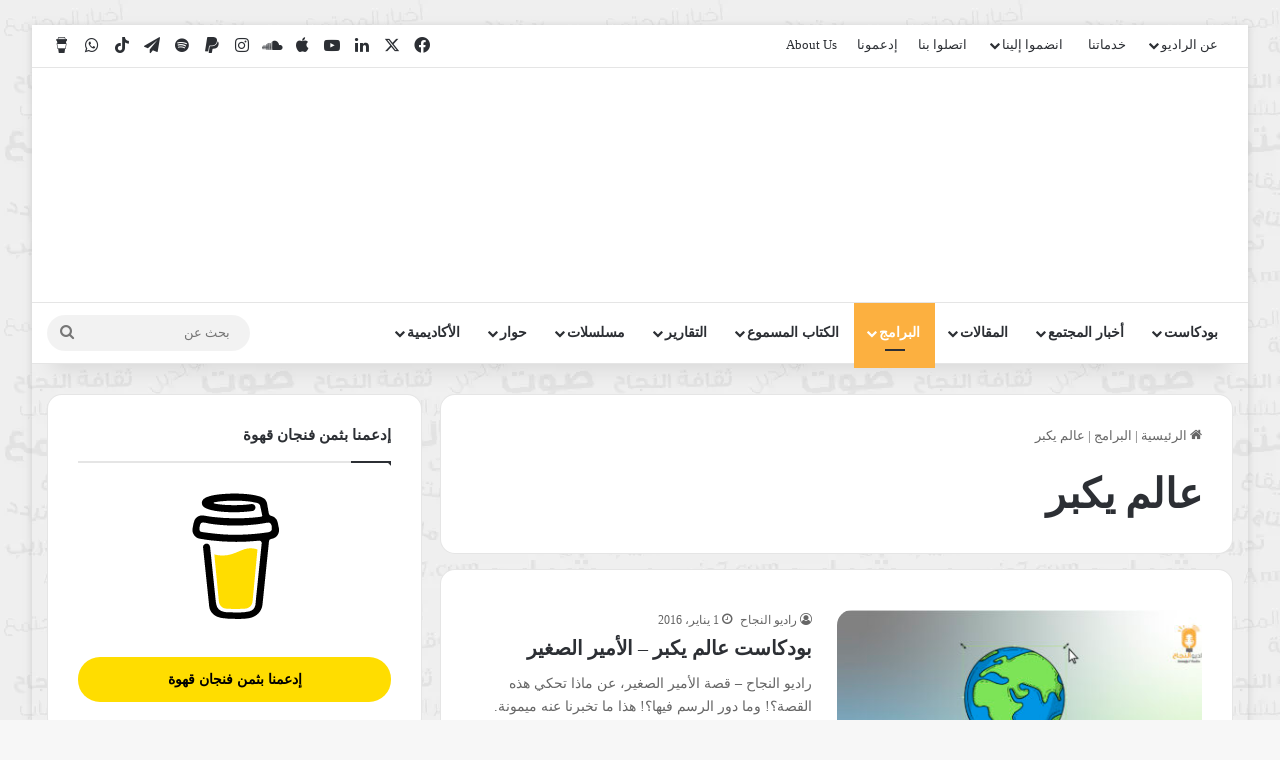

--- FILE ---
content_type: text/html; charset=UTF-8
request_url: https://annaja7.net/category/%D8%A7%D9%84%D8%A8%D8%B1%D8%A7%D9%85%D8%AC/%D8%B9%D8%A7%D9%84%D9%85-%D9%8A%D9%83%D8%A8%D8%B1/
body_size: 52035
content:
<!DOCTYPE html><html dir="rtl" lang="ar" class="" data-skin="light"><head><script data-no-optimize="1">var litespeed_docref=sessionStorage.getItem("litespeed_docref");litespeed_docref&&(Object.defineProperty(document,"referrer",{get:function(){return litespeed_docref}}),sessionStorage.removeItem("litespeed_docref"));</script> <meta charset="UTF-8" /><link rel="profile" href="https://gmpg.org/xfn/11" /><meta name='robots' content='index, follow, max-image-preview:large, max-snippet:-1, max-video-preview:-1' /><title>عالم يكبر Archives - Annaja7Radio - راديو النجاح</title><link rel="canonical" href="https://www.annaja7.net/category/البرامج/عالم-يكبر/" /><meta property="og:locale" content="ar_AR" /><meta property="og:type" content="article" /><meta property="og:title" content="عالم يكبر الأرشيف" /><meta property="og:url" content="https://www.annaja7.net/category/البرامج/عالم-يكبر/" /><meta property="og:site_name" content="Annaja7Radio - راديو النجاح" /><meta name="twitter:card" content="summary_large_image" /><meta name="twitter:site" content="@Annaja7Radio" /> <script type="application/ld+json" class="yoast-schema-graph">{"@context":"https://schema.org","@graph":[{"@type":"CollectionPage","@id":"https://www.annaja7.net/category/%d8%a7%d9%84%d8%a8%d8%b1%d8%a7%d9%85%d8%ac/%d8%b9%d8%a7%d9%84%d9%85-%d9%8a%d9%83%d8%a8%d8%b1/","url":"https://www.annaja7.net/category/%d8%a7%d9%84%d8%a8%d8%b1%d8%a7%d9%85%d8%ac/%d8%b9%d8%a7%d9%84%d9%85-%d9%8a%d9%83%d8%a8%d8%b1/","name":"عالم يكبر Archives - Annaja7Radio - راديو النجاح","isPartOf":{"@id":"https://annaja7.net/#website"},"primaryImageOfPage":{"@id":"https://www.annaja7.net/category/%d8%a7%d9%84%d8%a8%d8%b1%d8%a7%d9%85%d8%ac/%d8%b9%d8%a7%d9%84%d9%85-%d9%8a%d9%83%d8%a8%d8%b1/#primaryimage"},"image":{"@id":"https://www.annaja7.net/category/%d8%a7%d9%84%d8%a8%d8%b1%d8%a7%d9%85%d8%ac/%d8%b9%d8%a7%d9%84%d9%85-%d9%8a%d9%83%d8%a8%d8%b1/#primaryimage"},"thumbnailUrl":"https://annaja7.net/wp-content/uploads/2022/08/الحلقة-السادسة-02.jpg","breadcrumb":{"@id":"https://www.annaja7.net/category/%d8%a7%d9%84%d8%a8%d8%b1%d8%a7%d9%85%d8%ac/%d8%b9%d8%a7%d9%84%d9%85-%d9%8a%d9%83%d8%a8%d8%b1/#breadcrumb"},"inLanguage":"ar"},{"@type":"ImageObject","inLanguage":"ar","@id":"https://www.annaja7.net/category/%d8%a7%d9%84%d8%a8%d8%b1%d8%a7%d9%85%d8%ac/%d8%b9%d8%a7%d9%84%d9%85-%d9%8a%d9%83%d8%a8%d8%b1/#primaryimage","url":"https://annaja7.net/wp-content/uploads/2022/08/الحلقة-السادسة-02.jpg","contentUrl":"https://annaja7.net/wp-content/uploads/2022/08/الحلقة-السادسة-02.jpg","width":2501,"height":1310,"caption":"الأمير الصغير بودكاست الأردن راديو النجاح"},{"@type":"BreadcrumbList","@id":"https://www.annaja7.net/category/%d8%a7%d9%84%d8%a8%d8%b1%d8%a7%d9%85%d8%ac/%d8%b9%d8%a7%d9%84%d9%85-%d9%8a%d9%83%d8%a8%d8%b1/#breadcrumb","itemListElement":[{"@type":"ListItem","position":1,"name":"Home","item":"https://annaja7.net/"},{"@type":"ListItem","position":2,"name":"البرامج","item":"https://annaja7.net/category/%d8%a7%d9%84%d8%a8%d8%b1%d8%a7%d9%85%d8%ac/"},{"@type":"ListItem","position":3,"name":"عالم يكبر"}]},{"@type":"WebSite","@id":"https://annaja7.net/#website","url":"https://annaja7.net/","name":"Annaja7Radio - راديو النجاح","description":"صوت الشباب والمجتمع - The voice of youth and society","alternateName":"راديو النجاح","potentialAction":[{"@type":"SearchAction","target":{"@type":"EntryPoint","urlTemplate":"https://annaja7.net/?s={search_term_string}"},"query-input":{"@type":"PropertyValueSpecification","valueRequired":true,"valueName":"search_term_string"}}],"inLanguage":"ar"}]}</script> <link rel='dns-prefetch' href='//www.googletagmanager.com' /><link rel='dns-prefetch' href='//fonts.googleapis.com' /><link rel="alternate" type="application/rss+xml" title="Annaja7Radio - راديو النجاح &laquo; الخلاصة" href="https://annaja7.net/feed/" /><link rel="alternate" type="application/rss+xml" title="Annaja7Radio - راديو النجاح &laquo; خلاصة التعليقات" href="https://annaja7.net/comments/feed/" /><link rel="alternate" type="application/rss+xml" title="Annaja7Radio - راديو النجاح &laquo; عالم يكبر خلاصة التصنيف" href="https://annaja7.net/category/%d8%a7%d9%84%d8%a8%d8%b1%d8%a7%d9%85%d8%ac/%d8%b9%d8%a7%d9%84%d9%85-%d9%8a%d9%83%d8%a8%d8%b1/feed/" /><style type="text/css">:root{				
			--tie-preset-gradient-1: linear-gradient(135deg, rgba(6, 147, 227, 1) 0%, rgb(155, 81, 224) 100%);
			--tie-preset-gradient-2: linear-gradient(135deg, rgb(122, 220, 180) 0%, rgb(0, 208, 130) 100%);
			--tie-preset-gradient-3: linear-gradient(135deg, rgba(252, 185, 0, 1) 0%, rgba(255, 105, 0, 1) 100%);
			--tie-preset-gradient-4: linear-gradient(135deg, rgba(255, 105, 0, 1) 0%, rgb(207, 46, 46) 100%);
			--tie-preset-gradient-5: linear-gradient(135deg, rgb(238, 238, 238) 0%, rgb(169, 184, 195) 100%);
			--tie-preset-gradient-6: linear-gradient(135deg, rgb(74, 234, 220) 0%, rgb(151, 120, 209) 20%, rgb(207, 42, 186) 40%, rgb(238, 44, 130) 60%, rgb(251, 105, 98) 80%, rgb(254, 248, 76) 100%);
			--tie-preset-gradient-7: linear-gradient(135deg, rgb(255, 206, 236) 0%, rgb(152, 150, 240) 100%);
			--tie-preset-gradient-8: linear-gradient(135deg, rgb(254, 205, 165) 0%, rgb(254, 45, 45) 50%, rgb(107, 0, 62) 100%);
			--tie-preset-gradient-9: linear-gradient(135deg, rgb(255, 203, 112) 0%, rgb(199, 81, 192) 50%, rgb(65, 88, 208) 100%);
			--tie-preset-gradient-10: linear-gradient(135deg, rgb(255, 245, 203) 0%, rgb(182, 227, 212) 50%, rgb(51, 167, 181) 100%);
			--tie-preset-gradient-11: linear-gradient(135deg, rgb(202, 248, 128) 0%, rgb(113, 206, 126) 100%);
			--tie-preset-gradient-12: linear-gradient(135deg, rgb(2, 3, 129) 0%, rgb(40, 116, 252) 100%);
			--tie-preset-gradient-13: linear-gradient(135deg, #4D34FA, #ad34fa);
			--tie-preset-gradient-14: linear-gradient(135deg, #0057FF, #31B5FF);
			--tie-preset-gradient-15: linear-gradient(135deg, #FF007A, #FF81BD);
			--tie-preset-gradient-16: linear-gradient(135deg, #14111E, #4B4462);
			--tie-preset-gradient-17: linear-gradient(135deg, #F32758, #FFC581);

			
					--main-nav-background: #FFFFFF;
					--main-nav-secondry-background: rgba(0,0,0,0.03);
					--main-nav-primary-color: #0088ff;
					--main-nav-contrast-primary-color: #FFFFFF;
					--main-nav-text-color: #2c2f34;
					--main-nav-secondry-text-color: rgba(0,0,0,0.5);
					--main-nav-main-border-color: rgba(0,0,0,0.1);
					--main-nav-secondry-border-color: rgba(0,0,0,0.08);
				
			}</style><meta name="viewport" content="width=device-width, initial-scale=1.0" /><style id='wp-img-auto-sizes-contain-inline-css' type='text/css'>img:is([sizes=auto i],[sizes^="auto," i]){contain-intrinsic-size:3000px 1500px}
/*# sourceURL=wp-img-auto-sizes-contain-inline-css */</style><style id="litespeed-ccss">:root{--tie-preset-gradient-1:linear-gradient(135deg, rgba(6, 147, 227, 1) 0%, rgb(155, 81, 224) 100%);--tie-preset-gradient-2:linear-gradient(135deg, rgb(122, 220, 180) 0%, rgb(0, 208, 130) 100%);--tie-preset-gradient-3:linear-gradient(135deg, rgba(252, 185, 0, 1) 0%, rgba(255, 105, 0, 1) 100%);--tie-preset-gradient-4:linear-gradient(135deg, rgba(255, 105, 0, 1) 0%, rgb(207, 46, 46) 100%);--tie-preset-gradient-5:linear-gradient(135deg, rgb(238, 238, 238) 0%, rgb(169, 184, 195) 100%);--tie-preset-gradient-6:linear-gradient(135deg, rgb(74, 234, 220) 0%, rgb(151, 120, 209) 20%, rgb(207, 42, 186) 40%, rgb(238, 44, 130) 60%, rgb(251, 105, 98) 80%, rgb(254, 248, 76) 100%);--tie-preset-gradient-7:linear-gradient(135deg, rgb(255, 206, 236) 0%, rgb(152, 150, 240) 100%);--tie-preset-gradient-8:linear-gradient(135deg, rgb(254, 205, 165) 0%, rgb(254, 45, 45) 50%, rgb(107, 0, 62) 100%);--tie-preset-gradient-9:linear-gradient(135deg, rgb(255, 203, 112) 0%, rgb(199, 81, 192) 50%, rgb(65, 88, 208) 100%);--tie-preset-gradient-10:linear-gradient(135deg, rgb(255, 245, 203) 0%, rgb(182, 227, 212) 50%, rgb(51, 167, 181) 100%);--tie-preset-gradient-11:linear-gradient(135deg, rgb(202, 248, 128) 0%, rgb(113, 206, 126) 100%);--tie-preset-gradient-12:linear-gradient(135deg, rgb(2, 3, 129) 0%, rgb(40, 116, 252) 100%);--tie-preset-gradient-13:linear-gradient(135deg, #4D34FA, #ad34fa);--tie-preset-gradient-14:linear-gradient(135deg, #0057FF, #31B5FF);--tie-preset-gradient-15:linear-gradient(135deg, #FF007A, #FF81BD);--tie-preset-gradient-16:linear-gradient(135deg, #14111E, #4B4462);--tie-preset-gradient-17:linear-gradient(135deg, #F32758, #FFC581);--main-nav-background:#FFFFFF;--main-nav-secondry-background:rgba(0,0,0,0.03);--main-nav-primary-color:#0088ff;--main-nav-contrast-primary-color:#FFFFFF;--main-nav-text-color:#2c2f34;--main-nav-secondry-text-color:rgba(0,0,0,0.5);--main-nav-main-border-color:rgba(0,0,0,0.1);--main-nav-secondry-border-color:rgba(0,0,0,0.08)}ul{box-sizing:border-box}:root{--wp--preset--font-size--normal:16px;--wp--preset--font-size--huge:42px}.screen-reader-text{border:0;clip-path:inset(50%);height:1px;margin:-1px;overflow:hidden;padding:0;position:absolute;width:1px;word-wrap:normal!important}:where(figure){margin:0 0 1em}:root{--wp--preset--aspect-ratio--square:1;--wp--preset--aspect-ratio--4-3:4/3;--wp--preset--aspect-ratio--3-4:3/4;--wp--preset--aspect-ratio--3-2:3/2;--wp--preset--aspect-ratio--2-3:2/3;--wp--preset--aspect-ratio--16-9:16/9;--wp--preset--aspect-ratio--9-16:9/16;--wp--preset--color--black:#000000;--wp--preset--color--cyan-bluish-gray:#abb8c3;--wp--preset--color--white:#ffffff;--wp--preset--color--pale-pink:#f78da7;--wp--preset--color--vivid-red:#cf2e2e;--wp--preset--color--luminous-vivid-orange:#ff6900;--wp--preset--color--luminous-vivid-amber:#fcb900;--wp--preset--color--light-green-cyan:#7bdcb5;--wp--preset--color--vivid-green-cyan:#00d084;--wp--preset--color--pale-cyan-blue:#8ed1fc;--wp--preset--color--vivid-cyan-blue:#0693e3;--wp--preset--color--vivid-purple:#9b51e0;--wp--preset--color--global-color:#fcb040;--wp--preset--gradient--vivid-cyan-blue-to-vivid-purple:linear-gradient(135deg,rgba(6,147,227,1) 0%,rgb(155,81,224) 100%);--wp--preset--gradient--light-green-cyan-to-vivid-green-cyan:linear-gradient(135deg,rgb(122,220,180) 0%,rgb(0,208,130) 100%);--wp--preset--gradient--luminous-vivid-amber-to-luminous-vivid-orange:linear-gradient(135deg,rgba(252,185,0,1) 0%,rgba(255,105,0,1) 100%);--wp--preset--gradient--luminous-vivid-orange-to-vivid-red:linear-gradient(135deg,rgba(255,105,0,1) 0%,rgb(207,46,46) 100%);--wp--preset--gradient--very-light-gray-to-cyan-bluish-gray:linear-gradient(135deg,rgb(238,238,238) 0%,rgb(169,184,195) 100%);--wp--preset--gradient--cool-to-warm-spectrum:linear-gradient(135deg,rgb(74,234,220) 0%,rgb(151,120,209) 20%,rgb(207,42,186) 40%,rgb(238,44,130) 60%,rgb(251,105,98) 80%,rgb(254,248,76) 100%);--wp--preset--gradient--blush-light-purple:linear-gradient(135deg,rgb(255,206,236) 0%,rgb(152,150,240) 100%);--wp--preset--gradient--blush-bordeaux:linear-gradient(135deg,rgb(254,205,165) 0%,rgb(254,45,45) 50%,rgb(107,0,62) 100%);--wp--preset--gradient--luminous-dusk:linear-gradient(135deg,rgb(255,203,112) 0%,rgb(199,81,192) 50%,rgb(65,88,208) 100%);--wp--preset--gradient--pale-ocean:linear-gradient(135deg,rgb(255,245,203) 0%,rgb(182,227,212) 50%,rgb(51,167,181) 100%);--wp--preset--gradient--electric-grass:linear-gradient(135deg,rgb(202,248,128) 0%,rgb(113,206,126) 100%);--wp--preset--gradient--midnight:linear-gradient(135deg,rgb(2,3,129) 0%,rgb(40,116,252) 100%);--wp--preset--font-size--small:13px;--wp--preset--font-size--medium:20px;--wp--preset--font-size--large:36px;--wp--preset--font-size--x-large:42px;--wp--preset--spacing--20:0.44rem;--wp--preset--spacing--30:0.67rem;--wp--preset--spacing--40:1rem;--wp--preset--spacing--50:1.5rem;--wp--preset--spacing--60:2.25rem;--wp--preset--spacing--70:3.38rem;--wp--preset--spacing--80:5.06rem;--wp--preset--shadow--natural:6px 6px 9px rgba(0, 0, 0, 0.2);--wp--preset--shadow--deep:12px 12px 50px rgba(0, 0, 0, 0.4);--wp--preset--shadow--sharp:6px 6px 0px rgba(0, 0, 0, 0.2);--wp--preset--shadow--outlined:6px 6px 0px -3px rgba(255, 255, 255, 1), 6px 6px rgba(0, 0, 0, 1);--wp--preset--shadow--crisp:6px 6px 0px rgba(0, 0, 0, 1)}:root{--brand-color:#0669ff;--dark-brand-color:#0051cc;--bright-color:#FFF;--base-color:#2c2f34}html{-ms-touch-action:manipulation;touch-action:manipulation;-webkit-text-size-adjust:100%;-ms-text-size-adjust:100%}article,aside,figure,header,nav{display:block}a{background-color:#fff0}img{border-style:none}svg:not(:root){overflow:hidden}figure{margin:1em 0}button,input{font:inherit}button,input{overflow:visible}button,input{margin:0}button{text-transform:none}[type=submit],button{-webkit-appearance:button}button::-moz-focus-inner,input::-moz-focus-inner{border:0;padding:0}button:-moz-focusring,input:-moz-focusring{outline:1px dotted ButtonText}[type=search]{-webkit-appearance:textfield}[type=search]::-webkit-search-cancel-button,[type=search]::-webkit-search-decoration{-webkit-appearance:none}*{padding:0;margin:0;list-style:none;border:0;outline:none;box-sizing:border-box}:after,:before{box-sizing:border-box}body{background:#F7F7F7;color:var(--base-color);font-family:-apple-system,BlinkMacSystemFont,"Segoe UI",Roboto,Oxygen,Oxygen-Sans,Ubuntu,Cantarell,"Helvetica Neue","Open Sans",Arial,sans-serif;font-size:13px;line-height:21px}.the-subtitle,h1,h3{line-height:1.4;font-weight:600}h1{font-size:41px;font-weight:700}h3{font-size:23px}.the-subtitle{font-size:17px}a{color:var(--base-color);text-decoration:none}img{max-width:100%;height:auto}iframe{max-width:100%}.screen-reader-text{clip:rect(1px,1px,1px,1px);position:absolute!important;height:1px;width:1px;overflow:hidden}.stream-item{text-align:center;position:relative;z-index:2;margin:20px 0;padding:0}.stream-item img{max-width:100%;width:auto;height:auto;margin:0 auto;display:inline-block;vertical-align:middle}@media (max-width:991px){.single.has-header-ad:not(.has-header-below-ad) #content{margin-top:0}}@media (min-width:992px){.header-layout-3.has-normal-width-logo .stream-item-top img{float:right}}@media (max-width:991px){.header-layout-3.has-normal-width-logo .stream-item-top{clear:both}}.tie-icon:before,[class*=" tie-icon-"],[class^=tie-icon-]{font-family:"tiefonticon"!important;speak:never;font-style:normal;font-weight:400;font-variant:normal;text-transform:none;line-height:1;-webkit-font-smoothing:antialiased;-moz-osx-font-smoothing:grayscale;display:inline-block}#autocomplete-suggestions,.tie-popup{display:none}.container{margin-right:auto;margin-left:auto;padding-left:15px;padding-right:15px}.container:after{content:"";display:table;clear:both}@media (min-width:768px){.container{width:100%}}@media (min-width:1200px){.container{max-width:1200px}}.tie-row{margin-left:-15px;margin-right:-15px}.tie-row:after{content:"";display:table;clear:both}.tie-col-md-4,.tie-col-md-8,.tie-col-xs-12{position:relative;min-height:1px;padding-left:15px;padding-right:15px}.tie-col-xs-12{float:left}.tie-col-xs-12{width:100%}@media (min-width:992px){.tie-col-md-4,.tie-col-md-8{float:left}.tie-col-md-4{width:33.3333333333%}.tie-col-md-8{width:66.6666666667%}}.tie-alignleft{float:left}.tie-alignright{float:right}.clearfix:after,.clearfix:before{content:" ";display:block;height:0;overflow:hidden}.clearfix:after{clear:both}#tie-wrapper,.tie-container{height:100%;min-height:650px}.tie-container{position:relative;overflow:hidden}#tie-wrapper{background:#fff;position:relative;z-index:108;height:100%;margin:0 auto}.container-wrapper{background:#fff;border:1px solid rgb(0 0 0/.1);border-radius:2px;padding:30px}#content{margin-top:30px}@media (max-width:991px){#content{margin-top:15px}}.site-content{-ms-word-wrap:break-word;word-wrap:break-word}.boxed-layout #tie-wrapper{max-width:1230px}.boxed-layout.wrapper-has-shadow #tie-wrapper{box-shadow:0 1px 7px rgb(171 171 171/.5)}@media (min-width:992px){.boxed-layout #tie-wrapper{width:95%}}@media (min-width:992px){.framed-layout #tie-wrapper{margin-top:25px;margin-bottom:25px}}.theme-header{background:#fff;position:relative;z-index:999}.theme-header:after{content:"";display:table;clear:both}.theme-header.has-shadow{box-shadow:rgb(0 0 0/.1)0 25px 20px -20px}.is-stretch-header .container{max-width:100%}#menu-components-wrap{display:flex;justify-content:space-between;width:100%;flex-wrap:wrap}.logo-row{position:relative}#logo{margin-top:40px;margin-bottom:40px;display:block;float:left}#logo img{vertical-align:middle}#logo a{display:inline-block}@media (max-width:991px){#theme-header.has-normal-width-logo #logo{margin:14px 0!important;text-align:left;line-height:1}#theme-header.has-normal-width-logo #logo img{width:auto;height:auto;max-width:190px}}@media (max-width:479px){#theme-header.has-normal-width-logo #logo img{max-width:160px;max-height:60px!important}}@media (max-width:991px){#theme-header.mobile-header-default:not(.header-layout-1) #logo{flex-grow:10}}.components{display:flex;align-items:center;justify-content:end}.components>li{position:relative}.components>li.social-icons-item{margin:0}.components>li>a{display:block;position:relative;width:30px;text-align:center;font-size:16px;white-space:nowrap}.components .search-bar form{width:auto;background:rgb(255 255 255/.1);line-height:36px;border-radius:50px;position:relative}.main-nav-light .main-nav .components .search-bar form{background:rgb(0 0 0/.05)}.components #search-input{border:0;width:100%;background:#fff0;padding:0 35px 0 20px;border-radius:0;font-size:inherit}.components #search-submit{position:absolute;right:0;top:0;width:40px;line-height:inherit;color:#777;background:#fff0;font-size:15px;padding:0;border:none}@media (max-width:991px){.logo-container{border-width:0;display:flex;flex-flow:row nowrap;align-items:center;justify-content:space-between}}.mobile-header-components{display:none;z-index:10;height:30px;line-height:30px;flex-wrap:nowrap;flex:1 1 0%}.mobile-header-components .components{float:none;display:flex!important;justify-content:flex-start}.mobile-header-components .components li.custom-menu-link{display:inline-block;float:none}.mobile-header-components .components li.custom-menu-link>a{width:20px;padding-bottom:15px}.mobile-header-components [class^=tie-icon-]{font-size:18px;width:20px;height:20px;vertical-align:middle}.mobile-header-components .tie-mobile-menu-icon{font-size:20px}.mobile-header-components .nav-icon{display:inline-block;width:20px;height:2px;background-color:var(--base-color);position:relative;top:-4px}.mobile-header-components .nav-icon:after,.mobile-header-components .nav-icon:before{position:absolute;right:0;background-color:var(--base-color);content:"";display:block;width:100%;height:100%;transform:translateZ(0);backface-visibility:hidden}.mobile-header-components .nav-icon:before{transform:translateY(-7px)}.mobile-header-components .nav-icon:after{transform:translateY(7px)}#mobile-header-components-area_1 .components li.custom-menu-link>a{margin-right:15px}@media (max-width:991px){.logo-container:after,.logo-container:before{height:1px}#tie-body #mobile-container,.mobile-header-components{display:block}}.top-nav{background-color:#fff;position:relative;z-index:10;line-height:40px;border:1px solid rgb(0 0 0/.1);border-width:1px 0;color:var(--base-color);clear:both}.main-nav-below.top-nav-above .top-nav{border-top-width:0}.top-nav a:not(.button):not(:hover){color:var(--base-color)}.topbar-wrapper{display:flex;min-height:40px}.top-nav .tie-alignleft,.top-nav .tie-alignright{flex-grow:1;position:relative}.top-menu .menu a{padding:0 10px}.top-menu .menu ul{display:none;position:absolute;background:#fff}.top-menu .menu li{position:relative}.top-menu .menu ul.sub-menu a{width:200px;line-height:20px;padding:10px 15px}@media (max-width:991px){.theme-header .components,.top-menu,.top-nav:not(.has-breaking-news){display:none}}.main-nav-wrapper{position:relative;z-index:4}.main-nav{background-color:var(--main-nav-background);color:var(--main-nav-primary-color);position:relative;border:1px solid var(--main-nav-main-border-color);border-width:1px 0}.main-menu-wrapper{position:relative}@media (min-width:992px){.header-menu .menu{display:flex}.header-menu .menu a{display:block;position:relative}.header-menu .menu>li>a{white-space:nowrap}.header-menu .menu .sub-menu a{padding:8px 10px}.header-menu .menu ul:not(.sub-menu-columns):not(.sub-menu-columns-item):not(.sub-list):not(.mega-cat-sub-categories):not(.slider-arrow-nav){box-shadow:0 2px 5px rgb(0 0 0/.1)}.header-menu .menu ul li{position:relative}.header-menu .menu ul a{border-width:0 0 1px}#main-nav{z-index:9;line-height:60px}.main-menu .menu>li>a{padding:0 14px;font-size:14px;font-weight:700}.main-menu .menu>li>.menu-sub-content{border-top:2px solid var(--main-nav-primary-color)}.main-menu .menu ul{line-height:20px;z-index:1}.main-menu .menu-sub-content{background:var(--main-nav-background);display:none;padding:15px;width:230px;position:absolute;box-shadow:0 3px 4px rgb(0 0 0/.2)}.main-menu .menu-sub-content a{width:200px}nav.main-nav.menu-style-default .menu>li.tie-current-menu{border-bottom:5px solid var(--main-nav-primary-color);margin-bottom:-5px}nav.main-nav.menu-style-default .menu>li.tie-current-menu>a:after{content:"";width:20px;height:2px;position:absolute;margin-top:17px;left:50%;top:50%;bottom:auto;right:auto;transform:translateX(-50%) translateY(-50%);background:#2c2f34}nav.main-nav.menu-style-solid-bg .menu>li.tie-current-menu>a{background-color:var(--main-nav-primary-color);color:var(--main-nav-contrast-primary-color)}.main-nav .menu a{color:var(--main-nav-text-color)}.main-nav-light{--main-nav-background:#FFFFFF;--main-nav-secondry-background:rgba(0,0,0,0.03);--main-nav-primary-color:var(--brand-color);--main-nav-contrast-primary-color:var(--bright-color);--main-nav-text-color:var(--base-color);--main-nav-secondry-text-color:rgba(0,0,0,0.5);--main-nav-main-border-color:rgba(0,0,0,0.1);--main-nav-secondry-border-color:rgba(0,0,0,0.08)}}@media (min-width:992px){.mega-menu>a:before,header .menu-item-has-children>a:before{content:"";position:absolute;right:10px;top:50%;bottom:auto;transform:translateY(-50%);font-family:"tiefonticon"!important;font-style:normal;font-weight:400;font-variant:normal;text-transform:none;content:"";font-size:11px;line-height:1}.menu .mega-menu:not(.is-icon-only)>a,.menu>.menu-item-has-children:not(.is-icon-only)>a{padding-right:25px}}@media only screen and (min-width:992px) and (max-width:1100px){.main-nav .menu>li:not(.is-icon-only)>a{padding-left:7px;padding-right:7px}.main-nav .menu>li:not(.is-icon-only)>a:before{display:none}}@media (max-width:991px){#sticky-logo{display:none}}#main-nav:not(.fixed-nav) #sticky-logo,#main-nav:not(.fixed-nav) .flex-placeholder{display:none}@media (min-width:992px){#sticky-logo{overflow:hidden;float:left;vertical-align:middle}#sticky-logo a{line-height:1;display:inline-block}#sticky-logo img{position:relative;vertical-align:middle;padding:8px 10px;top:-1px;max-height:50px}.theme-header #sticky-logo img{opacity:0;visibility:hidden;width:0!important;transform:translateY(75%)}.theme-header:not(.header-layout-1) #main-nav:not(.fixed-nav) #sticky-logo img{margin-left:-20px}}@media (max-width:991px){#tie-wrapper header#theme-header{box-shadow:none;background:transparent!important}.logo-container{border-width:0;box-shadow:0 3px 7px 0 rgb(0 0 0/.1)}.logo-container{background-color:#fff}.header-layout-3 .main-nav-wrapper{display:none}.main-menu-wrapper .main-menu-wrap{width:100%}}@media (max-width:767px){.magazine1:not(.has-builder):not(.error404) .main-content,.magazine1:not(.has-builder):not(.error404) .sidebar{padding-left:0;padding-right:0}}input{border:1px solid rgb(0 0 0/.1);color:var(--base-color);font-size:13px;outline:none;padding:10px 12px;line-height:23px;border-radius:2px;max-width:100%;background-color:#fff0}input:not([type=checkbox]):not([type=radio]){appearance:none;outline:none}@media (max-width:767px){input:not([type=submit]){font-size:16px!important}}.button,[type=submit]{width:auto;position:relative;background-color:var(--tie-buttons-color,var(--brand-color));color:var(--tie-buttons-text,var(--bright-color));border-radius:var(--tie-buttons-radius,2px);border:var(--tie-buttons-border-width,0) solid var(--tie-buttons-border-color,var(--brand-color));padding:10px 25px;margin:0;font-weight:600;font-size:14px;display:inline-block;text-align:center;line-height:21px;text-decoration:none;vertical-align:middle;appearance:none}@media (min-width:992px){.sidebar-left .main-content{float:right;padding-left:5px}.sidebar-left .sidebar{float:left}.sidebar-left.magazine1 .main-content{padding-left:3px}}.post-thumb{position:relative;height:100%;display:block;backface-visibility:hidden;transform:rotate(0)}.post-thumb img{width:100%;display:block}.post-thumb .post-cat-wrap{position:absolute;bottom:10px;margin:0;right:10px}.post-meta{margin:10px 0 8px;font-size:12px;overflow:hidden}.post-meta,.post-meta a:not(:hover){color:#666}.post-meta .meta-item{margin-right:8px;display:inline-block}.post-meta .meta-item.tie-icon:before{padding-right:3px}.post-meta .meta-item.date:before{content:""}.post-meta .no-avatars .author-name:before{content:"";padding-right:3px}@media (max-width:767px){.entry-header .post-meta>span,.main-content .post-meta>span{float:left}}.post-cat-wrap{position:relative;z-index:3;margin-bottom:5px;font-weight:400;font-family:inherit!important;line-height:0;display:block}.post-cat{display:inline-block;background:var(--brand-color);color:var(--bright-color);padding:0 11px;font-size:13px;line-height:2em;margin-right:4px;position:relative;white-space:nowrap;word-wrap:normal;letter-spacing:0;border-radius:4px}.post-cat:first-child:last-child{margin:0}#breadcrumb{margin:50px 0 0}#breadcrumb,#breadcrumb a:not(:hover){color:#666}#breadcrumb .delimiter{margin:0 3px;font-style:normal}.entry-header-outer #breadcrumb{margin:0 0 20px;padding:0}@media (max-width:767px){.single-post #breadcrumb .current,.single-post #breadcrumb em:last-of-type{display:none}}.social-icons-item{float:right;margin-left:6px;position:relative}.social-icons-item .social-link span{color:var(--base-color);line-height:unset}.social-icons-widget .social-icons-item .social-link{width:24px;height:24px;line-height:24px;padding:0;display:block;text-align:center;border-radius:2px}.top-nav .components>li.social-icons-item .social-link:not(:hover) span{color:var(--base-color)}.social-icons-item .facebook-social-icon{background-color:#4080FF!important}.social-icons-item .facebook-social-icon span{color:#4080FF}.social-icons-item .twitter-social-icon{background-color:#000!important}.social-icons-item .twitter-social-icon span{color:#000}.social-icons-item .linkedin-social-icon{background-color:#238cc8!important}.social-icons-item .linkedin-social-icon span{color:#238cc8}.social-icons-item .instagram-social-icon{background-color:#c13584!important}.social-icons-item .instagram-social-icon span{color:#c13584}.social-icons-item .youtube-social-icon{background-color:#ef4e41!important}.social-icons-item .youtube-social-icon span{color:#ef4e41}.social-icons-item .soundcloud-social-icon{background-color:#ff7e30!important}.social-icons-item .soundcloud-social-icon span{color:#ff7e30}.social-icons-item .tiktok-social-icon{background-color:#EE1D52!important}.social-icons-item .tiktok-social-icon span{color:#EE1D52}.social-icons-item .spotify-social-icon{background-color:#2ebd59!important}.social-icons-item .spotify-social-icon span{color:#2ebd59}.social-icons-item .apple-social-icon{background-color:#333333!important}.social-icons-item .apple-social-icon span{color:#333}.social-icons-item .paypal-social-icon{background-color:#003087!important}.social-icons-item .paypal-social-icon span{color:#003087}.social-icons-item .telegram-social-icon{background-color:#0088cc!important}.social-icons-item .telegram-social-icon span{color:#08c}.social-icons-item .whatsapp-social-icon{background-color:#43d854!important}.social-icons-item .whatsapp-social-icon span{color:#43d854}.social-icons-item .buymeacoffee-social-icon{background-color:#ffdd00!important}.social-icons-item .buymeacoffee-social-icon span{color:#fd0}ul:not(.solid-social-icons) .social-icons-item a:not(:hover){background-color:transparent!important}.solid-social-icons .social-link{background-color:var(--base-color)}.dark-skin .solid-social-icons .social-link{background-color:#27292d;border-color:#27292d}.solid-social-icons .social-link span{color:#ffffff!important}.entry-header{padding:30px 30px 0;margin-bottom:20px}@media (max-width:991px){.entry-header{padding:20px 20px 0}}@media (max-width:767px){.container-wrapper{padding:20px 15px}}.tab-content{padding:30px;display:none}.tab-content{position:relative}@media (max-width:767px){.tab-content{padding:20px}}.tab-content-elements li{opacity:0}.block-head-1 .the-global-title{position:relative;font-size:17px;padding:0 0 15px;border-bottom:2px solid rgb(0 0 0/.1);margin-bottom:20px}.block-head-1 .the-global-title:after{content:"";background:#2c2f34;width:40px;height:2px;position:absolute;bottom:-2px;left:0}.block-head-1 .the-global-title:before{content:"";width:0;height:0;position:absolute;bottom:-5px;left:0;border-left:0;border-right:5px solid #fff0;border-top:5px solid #2c2f34}.side-aside{position:fixed;top:0;z-index:111;visibility:hidden;width:350px;max-width:100%;height:100%;background:#FFF;background-repeat:no-repeat;background-position:center top;background-size:cover;overflow-y:auto}@media (min-width:992px){.side-aside{right:0;transform:translate(350px,0)}.side-aside:not(.slide-sidebar-desktop){display:none}}.dark-skin{--lazyload-loading-color:#161717}.dark-skin{background-color:var(--tie-dark-skin-bg-main,#1f2024);color:#fff}.dark-skin input:not([type=submit]){color:#ccc}.dark-skin a:not(:hover){color:#fff}.dark-skin input:not([type=submit]){border-color:rgb(255 255 255/.1)}.sidebar .container-wrapper{margin-bottom:30px}@media (max-width:991px){.sidebar .container-wrapper{margin-bottom:15px}}@media (max-width:991px){.has-sidebar .sidebar{margin-top:15px}}.widget-title{position:relative}.widget-title .the-subtitle{font-size:15px;min-height:15px}.post-widget-body{padding-left:125px}.post-widget-body .post-title{font-size:14px;line-height:1.4;margin-bottom:5px}.post-widget-thumbnail{float:left;margin-right:15px;position:relative}.post-widget-thumbnail img.tie-small-image{width:110px}.widget li{padding:6px 0}.widget li:first-child{padding-top:0}.widget li:last-child{padding-bottom:0;border-bottom:0}.widget li:after{clear:both;display:table;content:""}.widget .post-meta{margin:2px 0 0;font-size:11px;line-height:17px}.posts-list-big-first .posts-list-items li:first-child{padding-bottom:20px}.posts-list-big-first li:first-child .post-widget-thumbnail{width:100%;margin-right:0;margin-bottom:10px}.posts-list-big-first li:first-child .post-widget-thumbnail a{min-height:40px}.posts-list-big-first li:first-child .post-widget-body{padding-left:0}.posts-list-big-first li:first-child .post-title{font-size:18px}@media (max-width:991px){.posts-list-big-first .posts-list-items{overflow:hidden}.posts-list-big-first li{width:48%;float:left}.posts-list-big-first li:nth-child(odd){clear:both}}@media (max-width:670px){.posts-list-big-first li{width:100%}}form.search-form{overflow:auto;position:relative;width:100%;margin-top:10px}.search-field{float:left;width:73%;padding:8px 15px}.search-submit[type=submit]{float:right;padding:10px 5px;margin-left:2%;width:25%}li.widget-post-list{padding:7px 0;position:relative}.widget .tie-buymeacoffee-badge-wrap a.button{background:#fd0;color:#000}.tie-buymeacoffee-badge-wrap{text-align:center}.tie-buymeacoffee-badge-wrap .button{display:block;font-weight:700;font-size:14px;border-radius:100px;padding:12px 5px;margin-top:20px;border:none}.tie-buymeacoffee-badge-wrap svg{height:8rem;width:8rem;display:inline-block;margin:10px auto}.social-icons-widget ul{margin:0-3px}.social-icons-widget .social-icons-item{float:left;margin:3px;border-bottom:0;padding:0}.social-icons-widget .social-icons-item .social-link{width:40px;height:40px;line-height:40px;font-size:18px}@media (max-width:479px){.social-icons-widget .social-icons-item{float:none;display:inline-block}}@media (min-width:992px){.mega-menu .mega-menu-block{left:0;width:100%;padding:30px}.mega-menu .mega-menu-block a{width:auto}.main-menu .mega-cat-wrapper{overflow:hidden;height:auto;clear:both}.main-menu .mega-ajax-content{min-height:200px;position:relative}.main-menu .mega-recent-featured .mega-ajax-content{min-height:325px}.main-menu .mega-cat .mega-menu-content{clear:both}.main-menu .mega-cat .mega-menu-block{padding:0}.main-menu .mega-cat-content{padding:30px}.main-menu .mega-cat-sub-exists{width:80%;float:left}.main-menu .horizontal-posts{width:100%}.main-menu ul.mega-cat-sub-categories{overflow:hidden;box-shadow:none}.main-menu .cats-horizontal{margin:30px 30px -10px}.main-menu .cats-horizontal li{line-height:20px;margin-right:7px;float:left}.main-menu .cats-horizontal li a{border:1px solid var(--main-nav-secondry-border-color);background:var(--main-nav-secondry-background);border-radius:2px;padding:1px 10px;width:auto}.main-nav .mega-menu.mega-cat .cats-horizontal li a.is-active{color:var(--main-nav-contrast-primary-color);background:var(--main-nav-primary-color);border-color:var(--main-nav-primary-color)}.main-menu .mega-recent-featured>.menu-sub-content{overflow:hidden}.main-menu .mega-recent-featured .mega-menu-content{float:right;position:relative;min-height:30px;width:100%}}@media (min-width:992px){.theme-header .logo-row>div{height:auto!important}.header-layout-3 .stream-item-top-wrapper{float:right}}#mobile-container{display:none;padding:10px 30px 30px}#mobile-menu{margin-bottom:20px;position:relative;padding-top:15px}#mobile-menu .menu>li{border-bottom:1px solid rgb(0 0 0/.05)}.dark-skin #mobile-menu .menu>li{border-color:rgb(255 255 255/.05)}#mobile-menu .menu>li li{padding-left:15px}#mobile-menu li{display:block;position:relative}#mobile-menu li a{display:block;padding:15px 50px 15px 0;font-size:16px;line-height:22px;font-weight:600}.dark-skin #mobile-menu li a{color:#fff}#mobile-menu li .menu-sub-content,#mobile-menu li ul{opacity:1!important;background-image:none!important;padding:0!important;min-height:unset!important}#mobile-menu li ul{padding-left:15px;display:none}#mobile-menu li ul a{font-weight:400;font-size:14px;padding-top:10px;padding-bottom:10px}#mobile-social-icons{margin-bottom:15px}#mobile-social-icons ul{text-align:center;overflow:hidden}#mobile-social-icons ul .social-icons-item{float:none;display:inline-block}#mobile-social-icons .social-icons-item{margin:0}#mobile-social-icons .social-icons-item .social-link{background:#fff0;border:none}#mobile-search .search-form{overflow:hidden;position:relative}#mobile-search .search-form:after{position:absolute;content:"";font-family:"tiefonticon";top:4px;right:10px;line-height:30px;width:30px;font-size:16px;border-radius:50%;text-align:center;color:#fff}#mobile-search .search-field{background-color:rgb(0 0 0/.05);border-color:rgb(255 255 255/.1);color:#fff;width:100%;border-radius:50px;padding:7px 45px 7px 20px}#mobile-search .search-submit{background:#fff0;font-size:0;width:35px;height:38px;position:absolute;top:0;right:5px;z-index:1}#mobile-search input::-webkit-input-placeholder{color:rgb(255 255 255/.6)}#mobile-search input::-moz-placeholder{color:rgb(255 255 255/.6)}#mobile-search input:-moz-placeholder{color:rgb(255 255 255/.6)}#mobile-search input:-ms-input-placeholder{color:rgb(255 255 255/.6)}#tie-wrapper:after{position:absolute;z-index:1000;top:-10%;left:-50%;width:0;height:0;background:rgb(0 0 0/.2);content:"";opacity:0}@media (max-width:991px){.side-aside.appear-from-left{left:0;transform:translate(-100%,0)}}.is-desktop .side-aside .has-custom-scroll{padding:50px 0 0}.side-aside:after{position:absolute;top:0;left:0;width:100%;height:100%;background:rgb(0 0 0/.2);content:"";opacity:1}a.remove{position:absolute;top:0;right:0;display:block;speak:never;-webkit-font-smoothing:antialiased;-moz-osx-font-smoothing:grayscale;width:20px;height:20px;display:block;line-height:20px;text-align:center;font-size:15px}a.remove:before{content:"";font-family:"tiefonticon";color:#e74c3c}a.remove.big-btn{width:25px;height:25px;line-height:25px;font-size:22px}a.remove.light-btn:not(:hover):before{color:#fff}.side-aside a.remove{z-index:1;top:15px;left:50%;right:auto;transform:translateX(-50%)}.side-aside a.remove:not(:hover):before{color:#111}.side-aside.dark-skin a.remove:not(:hover):before{color:#fff}.tie-popup a.remove{transform:scale(.2);opacity:0;top:15px;right:15px;z-index:1}.theiaStickySidebar:after{content:"";display:table;clear:both}.has-custom-scroll,.side-aside{overflow-x:hidden;scrollbar-width:thin}.has-custom-scroll::-webkit-scrollbar,.side-aside::-webkit-scrollbar{width:5px}.has-custom-scroll::-webkit-scrollbar-track,.side-aside::-webkit-scrollbar-track{background:#fff0}.has-custom-scroll::-webkit-scrollbar-thumb,.side-aside::-webkit-scrollbar-thumb{border-radius:20px;background:rgb(0 0 0/.2)}.dark-skin .has-custom-scroll::-webkit-scrollbar-thumb{background:#000}.tie-popup{position:fixed;z-index:99999;left:0;top:0;height:100%;width:100%;background-color:rgb(0 0 0/.5);display:none;perspective:600px}.pop-up-live-search{will-change:transform,opacity;transform:scale(.7);opacity:0}.tie-popup-search-wrap::-webkit-input-placeholder{color:#fff}.tie-popup-search-wrap::-moz-placeholder{color:#fff}.tie-popup-search-wrap:-moz-placeholder{color:#fff}.tie-popup-search-wrap:-ms-input-placeholder{color:#fff}.tie-popup-search-wrap form{position:relative;height:80px;margin-bottom:20px}.popup-search-wrap-inner{position:relative;padding:80px 15px 0;margin:0 auto;max-width:800px}input.tie-popup-search-input{width:100%;height:80px;line-height:80px;background:rgb(0 0 0/.7)!important;font-weight:500;font-size:22px;border:0;padding-right:80px;padding-left:30px;color:#fff;border-radius:5px}button.tie-popup-search-submit{font-size:28px;color:#666;position:absolute;right:5px;top:15px;background:transparent!important}#tie-popup-search-mobile .popup-search-wrap-inner{padding-top:50px}#tie-popup-search-mobile input.tie-popup-search-input{height:50px;line-height:1;padding-left:20px;padding-right:50px}#tie-popup-search-mobile button.tie-popup-search-submit{font-size:16px;top:9px;right:0}#autocomplete-suggestions{overflow:auto;padding:20px;color:#eee;position:absolute;display:none;width:370px;z-index:9999;margin-top:15px}.tie-icon-buymeacoffee:before{content:""}.tie-icon-tiktok:before{content:""}.tie-icon-facebook:before{content:""}.tie-icon-search:before{content:""}.tie-icon-home:before{content:""}.tie-icon-print:before{content:""}.tie-icon-twitter:before{content:""}.tie-icon-linkedin:before{content:""}.tie-icon-angle-down:before{content:""}.tie-icon-youtube:before{content:""}.tie-icon-instagram:before{content:""}.tie-icon-apple:before{content:""}.tie-icon-spotify:before{content:""}.tie-icon-soundcloud:before{content:""}.tie-icon-paper-plane:before{content:""}.tie-icon-share:before{content:""}.tie-icon-paypal:before{content:""}.tie-icon-whatsapp:before{content:""}.post-content.container-wrapper{padding:0}.entry-header{font-size:45px;line-height:1.2}@media (max-width:767px){.entry-header{font-size:28px}}.entry-header .entry-title{margin-bottom:15px}@media (max-width:767px){.entry-header .entry-title{font-size:28px}}.entry-header .post-cat{margin-bottom:6px}.entry-header .post-meta{overflow:inherit;font-size:12px;margin-top:5px;margin-bottom:0;line-height:24px}.entry-header .post-meta .meta-item{margin-right:12px}.entry-header .post-meta,.entry-header .post-meta a:not(:hover){color:#333}.entry-header .post-meta .meta-author{margin:0}.entry-header .post-meta .meta-author a{font-weight:600}.entry-header .post-meta .author-meta+.date:before{content:"•";color:#ccc;margin:0 3px 0 5px;display:inline-block}@media (max-width:767px){.entry-header .post-meta{margin-bottom:-8px}.entry-header .post-meta .meta-item{margin-bottom:8px!important}.entry-header .post-meta>span{float:initial!important}.entry-header .post-meta .meta-author a{font-weight:400}}.post-layout-1 .entry-header-outer{padding:30px 30px 20px}@media (max-width:767px){.post-layout-1 .entry-header-outer{padding:20px}}.post-layout-1 .entry-header{padding:0;margin:0}.featured-area{position:relative;margin-bottom:30px;line-height:1}@media (max-width:767px){.featured-area{margin-bottom:20px}}.featured-area img{width:100%}.single-featured-image{position:relative;margin:0;line-height:0}.share-buttons{padding:18px 28px;line-height:0}@media (max-width:767px){.share-buttons{padding:15px}}@media (min-width:768px){.share-buttons-top{padding-bottom:0}}.entry-header-outer+.share-buttons-top{padding-top:0}.post-layout-1 .share-buttons-top{padding-bottom:18px}.share-buttons-mobile{position:fixed;bottom:0;z-index:999999;width:100%;background:#fff0;border:0 none;padding:0}.share-buttons-mobile .share-links a{margin:0;border-radius:0;width:1%;display:table-cell;opacity:1!important}.share-buttons-mobile .share-links a .share-btn-icon{margin:0 auto;float:none}@media (min-width:768px){.share-buttons-mobile{display:none}}.mobile-share-buttons-spacer{height:40px}@media (min-width:768px){.mobile-share-buttons-spacer{display:none}}.share-links a{color:#fff}.share-links{overflow:hidden;position:relative}.share-links .share-btn-icon{font-size:15px}.share-links a{display:inline-block;margin:2px;height:40px;overflow:hidden;position:relative;border-radius:2px;width:40px}.share-links a,.share-links a:before{background-color:#444}.share-links a.large-share-button{width:auto}.share-links a .share-btn-icon{width:40px;height:40px;float:left;display:block;text-align:center;line-height:40px}.share-links a .social-text{border:0 solid rgb(255 255 255/.3);border-left-width:1px;padding-left:15px;height:20px;float:left;margin-top:10px;padding-right:25px;font-size:12px;line-height:20px;font-family:"open sans",sans-serif}.share-title{padding-right:15px;display:inline-block;float:left;line-height:40px;font-size:12px;margin:2px 0}.share-title .tie-icon-share{margin-right:5px;font-size:14px}.share-links a.facebook-share-btn,.share-links a.facebook-share-btn:before{background:#4080FF}.share-links a.twitter-share-btn,.share-links a.twitter-share-btn:before{background:#000}.share-links a.whatsapp-share-btn,.share-links a.whatsapp-share-btn:before{background:#43d854}.share-links a.telegram-share-btn,.share-links a.telegram-share-btn:before{background:#08c}@media (max-width:767px){.social-text{display:none}}@media (max-width:479px){.share-title{display:none}}@media (min-width:768px){a.telegram-share-btn,a.whatsapp-share-btn{display:none!important}}#related-posts .related-item{position:relative;float:left;width:33.333%;padding:0 15px;margin-bottom:20px}@media (max-width:767px){#related-posts .related-item{padding:0 8px}}#related-posts .related-item .post-thumb{margin-bottom:10px}#related-posts .related-item .post-title{font-size:14px;line-height:19px}#related-posts .related-item .post-meta{margin:4px 0 0}.has-sidebar .site-content #related-posts .related-item:nth-child(3n+1){clear:both}@media (max-width:767px){#related-posts .related-item{width:50%!important;clear:none!important}}#related-posts.has-extra-post .related-item:last-child{clear:none!important;display:none}@media only screen and (min-width:320px) and (max-width:767px){#related-posts.has-extra-post .related-item:last-child{display:block}}#reading-position-indicator{display:block;height:5px;position:fixed;bottom:0;left:0;background:var(--brand-color);box-shadow:0 0 10px rgb(0 136 255/.7);width:0;z-index:9999;max-width:100%}#check-also-box{position:fixed;background-color:#fff;z-index:999;bottom:15px;right:-1px;transform:translatex(100%);width:340px;padding:30px;border:1px solid rgb(0 0 0/.1);border-radius:2px;border-top-right-radius:0;border-bottom-right-radius:0}#check-also-box .has-first-big-post .post-widget-body{clear:both}#check-also-box .posts-list-big-first li{padding-bottom:0}#check-also-box .posts-list-big-first li .post-title{font-size:18px;line-height:1.3em}@media (max-width:991px){#check-also-box{display:none}}.toggle-post-content{display:none}@media (max-width:991px){.toggle-post-content{display:block}.toggle-post-content #toggle-post-button{display:block;padding:5px;-webkit-font-smoothing:antialiased;-moz-osx-font-smoothing:grayscale;font-size:14px;font-weight:600;text-align:center;padding:10px 0;margin:0 30px 30px}}@media (max-width:767px){.toggle-post-content #toggle-post-button{margin:0 20px 30px}}#post-extra-info{display:none}#copy-post-url-msg{font-size:12px;color:#5cea5c}body{font-family:Droid Arabic Naskh}#tie-body{background-image:url(http://annaja7.net/wp-content/uploads/2015/01/radio-back1.png);background-repeat:repeat;background-size:initial;background-attachment:fixed;background-position:left top}:root:root{--brand-color:#fcb040;--dark-brand-color:#ca7e0e;--bright-color:#FFFFFF;--base-color:#2c2f34}#reading-position-indicator{box-shadow:0 0 10px rgb(252 176 64/.7)}:root:root{--brand-color:#fcb040;--dark-brand-color:#ca7e0e;--bright-color:#FFFFFF;--base-color:#2c2f34}#reading-position-indicator{box-shadow:0 0 10px rgb(252 176 64/.7)}#tie-container #tie-wrapper{background-image:url(http://annaja7.net/wp-content/uploads/2015/01/radio-back1.png);background-repeat:repeat;background-size:initial;background-attachment:fixed;background-position:left top}@media (max-width:991px){#tie-wrapper #theme-header,#tie-wrapper #theme-header #main-nav .main-menu-wrapper,#tie-wrapper #theme-header .logo-container{background:#fff0}#tie-wrapper #theme-header .logo-container,#tie-wrapper #theme-header #main-nav{background-image:url(http://annaja7.net/wp-content/uploads/2015/01/radio-back1.png);background-repeat:repeat;background-size:initial;background-attachment:fixed;background-position:left top}}@media (min-width:1200px){.container{width:auto}}@media (min-width:992px){.container,.boxed-layout #tie-wrapper{max-width:100%}.boxed-layout .container{max-width:100%}}body .social-icons-widget .social-icons-item .social-link,body .post-cat,body .main-menu .cats-horizontal li a{border-radius:35px}body input{border-radius:5px}body .post-thumb img,body .container-wrapper,body .widget,body.single-post .featured-area{border-radius:15px}body .main-menu .menu-sub-content{border-bottom-left-radius:10px;border-bottom-right-radius:10px}body.single-post .featured-area{overflow:hidden}body #check-also-box.check-also-right{border-top-left-radius:15px;border-bottom-left-radius:15px}@media screen{html{direction:rtl}.tie-col-xs-12{float:right}@media (min-width:992px){.tie-col-md-4,.tie-col-md-8{float:right}}.tie-alignleft{float:right}.tie-alignright{float:left}.post-cat{margin-right:0;margin-left:4px}.search-field{float:right}.search-submit[type=submit]{float:left;margin-right:2%;margin-left:0}.post-meta .meta-item{margin-left:8px;margin-right:0}.post-meta .tie-icon:before{padding-left:3px;padding-right:0!important}@media (max-width:767px){.entry-header .post-meta>span,.main-content .post-meta>span{float:right}}.tie-popup-search-wrap input[type=text]{padding-right:20px;padding-left:80px}button.tie-popup-search-submit{left:5px;right:auto}a.remove{left:0;right:auto}.tie-popup a.remove{left:15px;right:auto}#tie-popup-search-mobile button.tie-popup-search-submit{right:auto;left:0}#tie-popup-search-mobile input.tie-popup-search-input{padding-right:20px;padding-left:50px}#logo{float:right}@media (min-width:992px){header .menu-item-has-children>a:before,.mega-menu>a:before{left:12px;right:auto}#theme-header .menu>li.menu-item-has-children:not(.is-icon-only)>a,#theme-header .main-menu li.mega-menu:not(.is-icon-only)>a{padding-left:25px;padding-right:15px}.main-menu,.top-menu,.header-menu .menu li,#sticky-logo{float:right}.components,.components>li{float:left}.main-menu .cats-horizontal li{margin-right:0;margin-left:7px}.main-menu .mega-recent-featured .mega-menu-content{float:left}.components .search-bar{margin-right:10px;margin-left:0}.components #search-input{padding:0 20px 0 35px}.components #search-submit{left:0;right:auto}}@media (min-width:992px){.header-layout-3.has-normal-width-logo .stream-item-top-wrapper,.header-layout-3.has-normal-width-logo .stream-item-top-wrapper img{float:left}}@media (max-width:991px){#theme-header.has-normal-width-logo #logo{text-align:right}.mobile-header-components{left:15px;right:auto}#mobile-menu .menu>li li{padding-left:0;padding-right:15px}#mobile-menu li a{padding:15px 0 15px 50px}}#mobile-header-components-area_1 .components{flex-direction:row-reverse}#mobile-search .search-form:after{left:10px;right:auto}#mobile-search .search-field{padding-left:45px;padding-right:20px}#mobile-search .search-submit{right:auto;left:5px}@media (max-width:991px){.logo-container{flex-direction:row-reverse}}.post-thumb .post-cat-wrap{left:10px;right:auto}#reading-position-indicator{right:0;left:auto}.entry-header .post-meta .meta-item{margin-right:0;margin-left:12px}.share-links a .share-btn-icon{float:right}.share-links a .social-text{float:right;border-right-width:1px;border-left-width:0;padding-right:15px;padding-left:25px}.share-title{padding-left:15px;padding-right:0;float:right}#related-posts .related-item{float:right}.block-head-1 .the-global-title:after{right:0;left:auto}.block-head-1 .the-global-title:before{right:0;left:auto;border-left:5px solid #fff0;border-right:0}.post-widget-body{padding-left:0;padding-right:125px}.post-widget-thumbnail{float:right;margin-left:15px;margin-right:0}.posts-list-big-first li:first-child .post-widget-thumbnail{margin-left:0}.posts-list-big-first li:first-child .post-widget-body{padding-right:0}@media (max-width:991px){.posts-list-big-first li{float:right}.posts-list-big-first li:first-child{float:right;clear:left}}.social-icons-widget .social-icons-item{float:right}}.lazyload{background-image:none!important}.lazyload:before{background-image:none!important}</style><link rel="preload" data-asynced="1" data-optimized="2" as="style" onload="this.onload=null;this.rel='stylesheet'" href="https://annaja7.net/wp-content/litespeed/css/b41e73b6ade551aff17547f8aeb58aaf.css?ver=586c6" /><script data-optimized="1" type="litespeed/javascript" data-src="https://annaja7.net/wp-content/plugins/litespeed-cache/assets/js/css_async.min.js"></script> <style id='wp-block-embed-inline-css' type='text/css'>.wp-block-embed.alignleft,.wp-block-embed.alignright,.wp-block[data-align=left]>[data-type="core/embed"],.wp-block[data-align=right]>[data-type="core/embed"]{max-width:360px;width:100%}.wp-block-embed.alignleft .wp-block-embed__wrapper,.wp-block-embed.alignright .wp-block-embed__wrapper,.wp-block[data-align=left]>[data-type="core/embed"] .wp-block-embed__wrapper,.wp-block[data-align=right]>[data-type="core/embed"] .wp-block-embed__wrapper{min-width:280px}.wp-block-cover .wp-block-embed{min-height:240px;min-width:320px}.wp-block-embed{overflow-wrap:break-word}.wp-block-embed :where(figcaption){margin-bottom:1em;margin-top:.5em}.wp-block-embed iframe{max-width:100%}.wp-block-embed__wrapper{position:relative}.wp-embed-responsive .wp-has-aspect-ratio .wp-block-embed__wrapper:before{content:"";display:block;padding-top:50%}.wp-embed-responsive .wp-has-aspect-ratio iframe{bottom:0;height:100%;left:0;position:absolute;right:0;top:0;width:100%}.wp-embed-responsive .wp-embed-aspect-21-9 .wp-block-embed__wrapper:before{padding-top:42.85%}.wp-embed-responsive .wp-embed-aspect-18-9 .wp-block-embed__wrapper:before{padding-top:50%}.wp-embed-responsive .wp-embed-aspect-16-9 .wp-block-embed__wrapper:before{padding-top:56.25%}.wp-embed-responsive .wp-embed-aspect-4-3 .wp-block-embed__wrapper:before{padding-top:75%}.wp-embed-responsive .wp-embed-aspect-1-1 .wp-block-embed__wrapper:before{padding-top:100%}.wp-embed-responsive .wp-embed-aspect-9-16 .wp-block-embed__wrapper:before{padding-top:177.77%}.wp-embed-responsive .wp-embed-aspect-1-2 .wp-block-embed__wrapper:before{padding-top:200%}
/*# sourceURL=https://annaja7.net/wp-includes/blocks/embed/style.min.css */</style><style id='wp-block-embed-theme-inline-css' type='text/css'>.wp-block-embed :where(figcaption){color:#555;font-size:13px;text-align:center}.is-dark-theme .wp-block-embed :where(figcaption){color:#ffffffa6}.wp-block-embed{margin:0 0 1em}
/*# sourceURL=https://annaja7.net/wp-includes/blocks/embed/theme.min.css */</style><style id='wp-block-paragraph-inline-css' type='text/css'>.is-small-text{font-size:.875em}.is-regular-text{font-size:1em}.is-large-text{font-size:2.25em}.is-larger-text{font-size:3em}.has-drop-cap:not(:focus):first-letter{float:right;font-size:8.4em;font-style:normal;font-weight:100;line-height:.68;margin:.05em 0 0 .1em;text-transform:uppercase}body.rtl .has-drop-cap:not(:focus):first-letter{float:none;margin-right:.1em}p.has-drop-cap.has-background{overflow:hidden}:root :where(p.has-background){padding:1.25em 2.375em}:where(p.has-text-color:not(.has-link-color)) a{color:inherit}p.has-text-align-left[style*="writing-mode:vertical-lr"],p.has-text-align-right[style*="writing-mode:vertical-rl"]{rotate:180deg}
/*# sourceURL=https://annaja7.net/wp-includes/blocks/paragraph/style.min.css */</style><style id='global-styles-inline-css' type='text/css'>:root{--wp--preset--aspect-ratio--square: 1;--wp--preset--aspect-ratio--4-3: 4/3;--wp--preset--aspect-ratio--3-4: 3/4;--wp--preset--aspect-ratio--3-2: 3/2;--wp--preset--aspect-ratio--2-3: 2/3;--wp--preset--aspect-ratio--16-9: 16/9;--wp--preset--aspect-ratio--9-16: 9/16;--wp--preset--color--black: #000000;--wp--preset--color--cyan-bluish-gray: #abb8c3;--wp--preset--color--white: #ffffff;--wp--preset--color--pale-pink: #f78da7;--wp--preset--color--vivid-red: #cf2e2e;--wp--preset--color--luminous-vivid-orange: #ff6900;--wp--preset--color--luminous-vivid-amber: #fcb900;--wp--preset--color--light-green-cyan: #7bdcb5;--wp--preset--color--vivid-green-cyan: #00d084;--wp--preset--color--pale-cyan-blue: #8ed1fc;--wp--preset--color--vivid-cyan-blue: #0693e3;--wp--preset--color--vivid-purple: #9b51e0;--wp--preset--color--global-color: #fcb040;--wp--preset--gradient--vivid-cyan-blue-to-vivid-purple: linear-gradient(135deg,rgb(6,147,227) 0%,rgb(155,81,224) 100%);--wp--preset--gradient--light-green-cyan-to-vivid-green-cyan: linear-gradient(135deg,rgb(122,220,180) 0%,rgb(0,208,130) 100%);--wp--preset--gradient--luminous-vivid-amber-to-luminous-vivid-orange: linear-gradient(135deg,rgb(252,185,0) 0%,rgb(255,105,0) 100%);--wp--preset--gradient--luminous-vivid-orange-to-vivid-red: linear-gradient(135deg,rgb(255,105,0) 0%,rgb(207,46,46) 100%);--wp--preset--gradient--very-light-gray-to-cyan-bluish-gray: linear-gradient(135deg,rgb(238,238,238) 0%,rgb(169,184,195) 100%);--wp--preset--gradient--cool-to-warm-spectrum: linear-gradient(135deg,rgb(74,234,220) 0%,rgb(151,120,209) 20%,rgb(207,42,186) 40%,rgb(238,44,130) 60%,rgb(251,105,98) 80%,rgb(254,248,76) 100%);--wp--preset--gradient--blush-light-purple: linear-gradient(135deg,rgb(255,206,236) 0%,rgb(152,150,240) 100%);--wp--preset--gradient--blush-bordeaux: linear-gradient(135deg,rgb(254,205,165) 0%,rgb(254,45,45) 50%,rgb(107,0,62) 100%);--wp--preset--gradient--luminous-dusk: linear-gradient(135deg,rgb(255,203,112) 0%,rgb(199,81,192) 50%,rgb(65,88,208) 100%);--wp--preset--gradient--pale-ocean: linear-gradient(135deg,rgb(255,245,203) 0%,rgb(182,227,212) 50%,rgb(51,167,181) 100%);--wp--preset--gradient--electric-grass: linear-gradient(135deg,rgb(202,248,128) 0%,rgb(113,206,126) 100%);--wp--preset--gradient--midnight: linear-gradient(135deg,rgb(2,3,129) 0%,rgb(40,116,252) 100%);--wp--preset--font-size--small: 13px;--wp--preset--font-size--medium: 20px;--wp--preset--font-size--large: 36px;--wp--preset--font-size--x-large: 42px;--wp--preset--spacing--20: 0.44rem;--wp--preset--spacing--30: 0.67rem;--wp--preset--spacing--40: 1rem;--wp--preset--spacing--50: 1.5rem;--wp--preset--spacing--60: 2.25rem;--wp--preset--spacing--70: 3.38rem;--wp--preset--spacing--80: 5.06rem;--wp--preset--shadow--natural: 6px 6px 9px rgba(0, 0, 0, 0.2);--wp--preset--shadow--deep: 12px 12px 50px rgba(0, 0, 0, 0.4);--wp--preset--shadow--sharp: 6px 6px 0px rgba(0, 0, 0, 0.2);--wp--preset--shadow--outlined: 6px 6px 0px -3px rgb(255, 255, 255), 6px 6px rgb(0, 0, 0);--wp--preset--shadow--crisp: 6px 6px 0px rgb(0, 0, 0);}:where(.is-layout-flex){gap: 0.5em;}:where(.is-layout-grid){gap: 0.5em;}body .is-layout-flex{display: flex;}.is-layout-flex{flex-wrap: wrap;align-items: center;}.is-layout-flex > :is(*, div){margin: 0;}body .is-layout-grid{display: grid;}.is-layout-grid > :is(*, div){margin: 0;}:where(.wp-block-columns.is-layout-flex){gap: 2em;}:where(.wp-block-columns.is-layout-grid){gap: 2em;}:where(.wp-block-post-template.is-layout-flex){gap: 1.25em;}:where(.wp-block-post-template.is-layout-grid){gap: 1.25em;}.has-black-color{color: var(--wp--preset--color--black) !important;}.has-cyan-bluish-gray-color{color: var(--wp--preset--color--cyan-bluish-gray) !important;}.has-white-color{color: var(--wp--preset--color--white) !important;}.has-pale-pink-color{color: var(--wp--preset--color--pale-pink) !important;}.has-vivid-red-color{color: var(--wp--preset--color--vivid-red) !important;}.has-luminous-vivid-orange-color{color: var(--wp--preset--color--luminous-vivid-orange) !important;}.has-luminous-vivid-amber-color{color: var(--wp--preset--color--luminous-vivid-amber) !important;}.has-light-green-cyan-color{color: var(--wp--preset--color--light-green-cyan) !important;}.has-vivid-green-cyan-color{color: var(--wp--preset--color--vivid-green-cyan) !important;}.has-pale-cyan-blue-color{color: var(--wp--preset--color--pale-cyan-blue) !important;}.has-vivid-cyan-blue-color{color: var(--wp--preset--color--vivid-cyan-blue) !important;}.has-vivid-purple-color{color: var(--wp--preset--color--vivid-purple) !important;}.has-black-background-color{background-color: var(--wp--preset--color--black) !important;}.has-cyan-bluish-gray-background-color{background-color: var(--wp--preset--color--cyan-bluish-gray) !important;}.has-white-background-color{background-color: var(--wp--preset--color--white) !important;}.has-pale-pink-background-color{background-color: var(--wp--preset--color--pale-pink) !important;}.has-vivid-red-background-color{background-color: var(--wp--preset--color--vivid-red) !important;}.has-luminous-vivid-orange-background-color{background-color: var(--wp--preset--color--luminous-vivid-orange) !important;}.has-luminous-vivid-amber-background-color{background-color: var(--wp--preset--color--luminous-vivid-amber) !important;}.has-light-green-cyan-background-color{background-color: var(--wp--preset--color--light-green-cyan) !important;}.has-vivid-green-cyan-background-color{background-color: var(--wp--preset--color--vivid-green-cyan) !important;}.has-pale-cyan-blue-background-color{background-color: var(--wp--preset--color--pale-cyan-blue) !important;}.has-vivid-cyan-blue-background-color{background-color: var(--wp--preset--color--vivid-cyan-blue) !important;}.has-vivid-purple-background-color{background-color: var(--wp--preset--color--vivid-purple) !important;}.has-black-border-color{border-color: var(--wp--preset--color--black) !important;}.has-cyan-bluish-gray-border-color{border-color: var(--wp--preset--color--cyan-bluish-gray) !important;}.has-white-border-color{border-color: var(--wp--preset--color--white) !important;}.has-pale-pink-border-color{border-color: var(--wp--preset--color--pale-pink) !important;}.has-vivid-red-border-color{border-color: var(--wp--preset--color--vivid-red) !important;}.has-luminous-vivid-orange-border-color{border-color: var(--wp--preset--color--luminous-vivid-orange) !important;}.has-luminous-vivid-amber-border-color{border-color: var(--wp--preset--color--luminous-vivid-amber) !important;}.has-light-green-cyan-border-color{border-color: var(--wp--preset--color--light-green-cyan) !important;}.has-vivid-green-cyan-border-color{border-color: var(--wp--preset--color--vivid-green-cyan) !important;}.has-pale-cyan-blue-border-color{border-color: var(--wp--preset--color--pale-cyan-blue) !important;}.has-vivid-cyan-blue-border-color{border-color: var(--wp--preset--color--vivid-cyan-blue) !important;}.has-vivid-purple-border-color{border-color: var(--wp--preset--color--vivid-purple) !important;}.has-vivid-cyan-blue-to-vivid-purple-gradient-background{background: var(--wp--preset--gradient--vivid-cyan-blue-to-vivid-purple) !important;}.has-light-green-cyan-to-vivid-green-cyan-gradient-background{background: var(--wp--preset--gradient--light-green-cyan-to-vivid-green-cyan) !important;}.has-luminous-vivid-amber-to-luminous-vivid-orange-gradient-background{background: var(--wp--preset--gradient--luminous-vivid-amber-to-luminous-vivid-orange) !important;}.has-luminous-vivid-orange-to-vivid-red-gradient-background{background: var(--wp--preset--gradient--luminous-vivid-orange-to-vivid-red) !important;}.has-very-light-gray-to-cyan-bluish-gray-gradient-background{background: var(--wp--preset--gradient--very-light-gray-to-cyan-bluish-gray) !important;}.has-cool-to-warm-spectrum-gradient-background{background: var(--wp--preset--gradient--cool-to-warm-spectrum) !important;}.has-blush-light-purple-gradient-background{background: var(--wp--preset--gradient--blush-light-purple) !important;}.has-blush-bordeaux-gradient-background{background: var(--wp--preset--gradient--blush-bordeaux) !important;}.has-luminous-dusk-gradient-background{background: var(--wp--preset--gradient--luminous-dusk) !important;}.has-pale-ocean-gradient-background{background: var(--wp--preset--gradient--pale-ocean) !important;}.has-electric-grass-gradient-background{background: var(--wp--preset--gradient--electric-grass) !important;}.has-midnight-gradient-background{background: var(--wp--preset--gradient--midnight) !important;}.has-small-font-size{font-size: var(--wp--preset--font-size--small) !important;}.has-medium-font-size{font-size: var(--wp--preset--font-size--medium) !important;}.has-large-font-size{font-size: var(--wp--preset--font-size--large) !important;}.has-x-large-font-size{font-size: var(--wp--preset--font-size--x-large) !important;}
/*# sourceURL=global-styles-inline-css */</style><style id='classic-theme-styles-inline-css' type='text/css'>/*! This file is auto-generated */
.wp-block-button__link{color:#fff;background-color:#32373c;border-radius:9999px;box-shadow:none;text-decoration:none;padding:calc(.667em + 2px) calc(1.333em + 2px);font-size:1.125em}.wp-block-file__button{background:#32373c;color:#fff;text-decoration:none}
/*# sourceURL=/wp-includes/css/classic-themes.min.css */</style><style id='tie-fontawesome5-inline-css' type='text/css'>body{font-family: Droid Arabic Naskh;}.wf-active .logo-text,.wf-active h1,.wf-active h2,.wf-active h3,.wf-active h4,.wf-active h5,.wf-active h6,.wf-active .the-subtitle{font-family: 'Tajawal';}.wf-active #main-nav .main-menu > ul > li > a{font-family: 'Tajawal';}#tie-body{background-image: url(http://annaja7.net/wp-content/uploads/2015/01/radio-back1.png.webp);background-repeat: repeat;background-size: initial; background-attachment: fixed;background-position: left top;}:root:root{--brand-color: #fcb040;--dark-brand-color: #ca7e0e;--bright-color: #FFFFFF;--base-color: #2c2f34;}#reading-position-indicator{box-shadow: 0 0 10px rgba( 252,176,64,0.7);}:root:root{--brand-color: #fcb040;--dark-brand-color: #ca7e0e;--bright-color: #FFFFFF;--base-color: #2c2f34;}#reading-position-indicator{box-shadow: 0 0 10px rgba( 252,176,64,0.7);}#header-notification-bar{background: var( --tie-preset-gradient-13 );}#header-notification-bar{--tie-buttons-color: #FFFFFF;--tie-buttons-border-color: #FFFFFF;--tie-buttons-hover-color: #e1e1e1;--tie-buttons-hover-text: #000000;}#header-notification-bar{--tie-buttons-text: #000000;}#tie-container #tie-wrapper,.post-layout-8 #content{background-image: url(http://annaja7.net/wp-content/uploads/2015/01/radio-back1.png.webp);background-repeat: repeat;background-size: initial; background-attachment: fixed;background-position: left top;}#footer{background-image: url(http://annaja7.net/wp-content/uploads/2015/01/radio-back1.png.webp);background-repeat: repeat;background-size: initial; background-attachment: fixed;background-position: left top;}@media (max-width: 991px) {#tie-wrapper #theme-header,#tie-wrapper #theme-header #main-nav .main-menu-wrapper,#tie-wrapper #theme-header .logo-container{background: transparent;}#tie-wrapper #theme-header .logo-container,#tie-wrapper #theme-header .logo-container.fixed-nav,#tie-wrapper #theme-header #main-nav {background-image: url(http://annaja7.net/wp-content/uploads/2015/01/radio-back1.png.webp);background-repeat: repeat;background-size: initial; background-attachment: fixed;background-position: left top;}.mobile-header-components .components .comp-sub-menu{}}@media (min-width: 1200px){.container{width: auto;}}@media (min-width: 992px){.container,.boxed-layout #tie-wrapper,.boxed-layout .fixed-nav,.wide-next-prev-slider-wrapper .slider-main-container{max-width: 100%;}.boxed-layout .container{max-width: 100%;}}body .mag-box .breaking,body .social-icons-widget .social-icons-item .social-link,body .widget_product_tag_cloud a,body .widget_tag_cloud a,body .post-tags a,body .widget_layered_nav_filters a,body .post-bottom-meta-title,body .post-bottom-meta a,body .post-cat,body .show-more-button,body #instagram-link.is-expanded .follow-button,body .cat-counter a + span,body .mag-box-options .slider-arrow-nav a,body .main-menu .cats-horizontal li a,body #instagram-link.is-compact,body .pages-numbers a,body .pages-nav-item,body .bp-pagination-links .page-numbers,body .fullwidth-area .widget_tag_cloud .tagcloud a,body ul.breaking-news-nav li.jnt-prev,body ul.breaking-news-nav li.jnt-next,body #tie-popup-search-mobile table.gsc-search-box{border-radius: 35px;}body .mag-box ul.breaking-news-nav li{border: 0 !important;}body #instagram-link.is-compact{padding-right: 40px;padding-left: 40px;}body .post-bottom-meta-title,body .post-bottom-meta a,body .more-link{padding-right: 15px;padding-left: 15px;}body #masonry-grid .container-wrapper .post-thumb img{border-radius: 0px;}body .video-thumbnail,body .review-item,body .review-summary,body .user-rate-wrap,body textarea,body input,body select{border-radius: 5px;}body .post-content-slideshow,body #tie-read-next,body .prev-next-post-nav .post-thumb,body .post-thumb img,body .container-wrapper,body .tie-popup-container .container-wrapper,body .widget,body .grid-slider-wrapper .grid-item,body .slider-vertical-navigation .slide,body .boxed-slider:not(.grid-slider-wrapper) .slide,body .buddypress-wrap .activity-list .load-more a,body .buddypress-wrap .activity-list .load-newest a,body .woocommerce .products .product .product-img img,body .woocommerce .products .product .product-img,body .woocommerce .woocommerce-tabs,body .woocommerce div.product .related.products,body .woocommerce div.product .up-sells.products,body .woocommerce .cart_totals,.woocommerce .cross-sells,body .big-thumb-left-box-inner,body .miscellaneous-box .posts-items li:first-child,body .single-big-img,body .masonry-with-spaces .container-wrapper .slide,body .news-gallery-items li .post-thumb,body .scroll-2-box .slide,.magazine1.archive:not(.bbpress) .entry-header-outer,.magazine1.search .entry-header-outer,.magazine1.archive:not(.bbpress) .mag-box .container-wrapper,.magazine1.search .mag-box .container-wrapper,body.magazine1 .entry-header-outer + .mag-box,body .digital-rating-static,body .entry q,body .entry blockquote,body #instagram-link.is-expanded,body.single-post .featured-area,body.post-layout-8 #content,body .footer-boxed-widget-area,body .tie-video-main-slider,body .post-thumb-overlay,body .widget_media_image img,body .stream-item-mag img,body .media-page-layout .post-element{border-radius: 15px;}#subcategories-section .container-wrapper{border-radius: 15px !important;margin-top: 15px !important;border-top-width: 1px !important;}@media (max-width: 767px) {.tie-video-main-slider iframe{border-top-right-radius: 15px;border-top-left-radius: 15px;}}.magazine1.archive:not(.bbpress) .mag-box .container-wrapper,.magazine1.search .mag-box .container-wrapper{margin-top: 15px;border-top-width: 1px;}body .section-wrapper:not(.container-full) .wide-slider-wrapper .slider-main-container,body .section-wrapper:not(.container-full) .wide-slider-three-slids-wrapper{border-radius: 15px;overflow: hidden;}body .wide-slider-nav-wrapper,body .share-buttons-bottom,body .first-post-gradient li:first-child .post-thumb:after,body .scroll-2-box .post-thumb:after{border-bottom-left-radius: 15px;border-bottom-right-radius: 15px;}body .main-menu .menu-sub-content,body .comp-sub-menu{border-bottom-left-radius: 10px;border-bottom-right-radius: 10px;}body.single-post .featured-area{overflow: hidden;}body #check-also-box.check-also-left{border-top-right-radius: 15px;border-bottom-right-radius: 15px;}body #check-also-box.check-also-right{border-top-left-radius: 15px;border-bottom-left-radius: 15px;}body .mag-box .breaking-news-nav li:last-child{border-top-right-radius: 35px;border-bottom-right-radius: 35px;}body .mag-box .breaking-title:before{border-top-right-radius: 35px;border-bottom-right-radius: 35px;}body .tabs li:last-child a,body .full-overlay-title li:not(.no-post-thumb) .block-title-overlay{border-top-left-radius: 15px;}body .center-overlay-title li:not(.no-post-thumb) .block-title-overlay,body .tabs li:first-child a{border-top-right-radius: 15px;}.entry p { margin-bottom: 25px; line-height: 26px; text-align: justify !important;}.castos-player .player__body { display: grid; grid-template-rows: auto auto 1fr; padding: 13px 13px 10px 0; width: max-content !important;}@media (max-width: 768px).castos-player .player__body { padding: 12px 12px 4px 12px; width: 179px;}@media only screen and (max-width: 768px) and (min-width: 0px){@media (max-width: 768px).castos-player .player__body { padding: 12px 12px 4px 12px; width: 179px !important;}}
/*# sourceURL=tie-fontawesome5-inline-css */</style> <script type="litespeed/javascript" data-src="https://annaja7.net/wp-includes/js/jquery/jquery.min.js" id="jquery-core-js"></script> 
 <script type="litespeed/javascript" data-src="https://www.googletagmanager.com/gtag/js?id=G-6DN8KS1ST9" id="google_gtagjs-js"></script> <script id="google_gtagjs-js-after" type="litespeed/javascript">window.dataLayer=window.dataLayer||[];function gtag(){dataLayer.push(arguments)}
gtag("set","linker",{"domains":["annaja7.net"]});gtag("js",new Date());gtag("set","developer_id.dZTNiMT",!0);gtag("config","G-6DN8KS1ST9")</script> <link rel="https://api.w.org/" href="https://annaja7.net/wp-json/" /><link rel="alternate" title="JSON" type="application/json" href="https://annaja7.net/wp-json/wp/v2/categories/53" /><link rel="EditURI" type="application/rsd+xml" title="RSD" href="https://annaja7.net/xmlrpc.php?rsd" /><meta name="generator" content="WordPress 6.9" /><meta name="generator" content="Site Kit by Google 1.170.0" /><meta http-equiv="X-UA-Compatible" content="IE=edge"><meta name="facebook-domain-verification" content="i5u7um3eqr9uaov2gfzajd8gvyu3fo" />
<noscript><style>.lazyload[data-src]{display:none !important;}</style></noscript><style>.lazyload{background-image:none !important;}.lazyload:before{background-image:none !important;}</style><link rel="icon" href="https://annaja7.net/wp-content/uploads/2021/10/cropped-mini-anaja7-logo512X512-32x32.png" sizes="32x32" /><link rel="icon" href="https://annaja7.net/wp-content/uploads/2021/10/cropped-mini-anaja7-logo512X512-192x192.png" sizes="192x192" /><link rel="apple-touch-icon" href="https://annaja7.net/wp-content/uploads/2021/10/cropped-mini-anaja7-logo512X512-180x180.png" /><meta name="msapplication-TileImage" content="https://annaja7.net/wp-content/uploads/2021/10/cropped-mini-anaja7-logo512X512-270x270.png" /><style type="text/css" id="wp-custom-css">.entry{
  text-align: justify
}</style></head><body id="tie-body" class="rtl archive category category-53 wp-theme-jannah boxed-layout framed-layout is-percent-width wrapper-has-shadow block-head-1 magazine3 magazine1 is-thumb-overlay-disabled is-desktop is-header-layout-3 has-header-ad sidebar-left has-sidebar"><div class="background-overlay"><div id="tie-container" class="site tie-container"><div id="tie-wrapper"><header id="theme-header" class="theme-header header-layout-3 main-nav-light main-nav-default-light main-nav-below has-stream-item top-nav-active top-nav-light top-nav-default-light top-nav-above has-shadow is-stretch-header has-normal-width-logo has-custom-sticky-logo mobile-header-default"><nav id="top-nav"  class="has-menu-components top-nav header-nav" aria-label="الشريط العلوي"><div class="container"><div class="topbar-wrapper"><div class="tie-alignleft"><div class="top-menu header-menu"><ul id="menu-%d8%a7%d9%84%d9%82%d8%a7%d8%a6%d9%85%d8%a9-%d8%a7%d9%84%d8%b9%d9%84%d9%88%d9%8a%d8%a9" class="menu"><li id="menu-item-14612" class="menu-item menu-item-type-custom menu-item-object-custom menu-item-has-children menu-item-14612"><a href="#">عن الراديو</a><ul class="sub-menu"><li id="menu-item-14613" class="menu-item menu-item-type-post_type menu-item-object-page menu-item-14613"><a href="https://annaja7.net/about/">من نحن</a></li><li id="menu-item-14614" class="menu-item menu-item-type-post_type menu-item-object-page menu-item-14614"><a href="https://annaja7.net/%d9%85%d9%8a%d8%ab%d8%a7%d9%82-%d8%a7%d9%84%d8%b4%d8%b1%d9%81/">ميثاق الشرف</a></li><li id="menu-item-14615" class="menu-item menu-item-type-post_type menu-item-object-page menu-item-14615"><a href="https://annaja7.net/%d8%b1%d8%a6%d9%8a%d8%b3-%d8%a7%d9%84%d8%aa%d8%ad%d8%b1%d9%8a%d8%b1/">رئيس التحرير</a></li><li id="menu-item-20797" class="menu-item menu-item-type-post_type menu-item-object-page menu-item-20797"><a href="https://annaja7.net/authers/">الكتاب</a></li><li id="menu-item-29118" class="menu-item menu-item-type-post_type menu-item-object-page menu-item-29118"><a href="https://annaja7.net/%d8%b4%d8%b1%d9%83%d8%a7%d8%a4%d9%86%d8%a7/">شركاؤنا</a></li><li id="menu-item-14616" class="menu-item menu-item-type-taxonomy menu-item-object-category menu-item-14616"><a href="https://annaja7.net/category/%d9%82%d8%b5%d8%b5-%d9%86%d8%ac%d8%a7%d8%ad/">قصص نجاح</a></li></ul></li><li id="menu-item-21030" class="menu-item menu-item-type-post_type menu-item-object-page menu-item-21030"><a href="https://annaja7.net/%d8%ae%d8%af%d9%85%d8%a7%d8%aa%d9%86%d8%a7/">خدماتنا</a></li><li id="menu-item-14624" class="menu-item menu-item-type-custom menu-item-object-custom menu-item-has-children menu-item-14624"><a href="#">انضموا إلينا</a><ul class="sub-menu"><li id="menu-item-14625" class="menu-item menu-item-type-post_type menu-item-object-page menu-item-14625"><a href="https://annaja7.net/%d9%83%d9%86-%d9%85%d9%84%d9%87%d9%85%d8%a7/">كن ملهماً</a></li><li id="menu-item-14682" class="menu-item menu-item-type-custom menu-item-object-custom menu-item-14682"><a href="https://docs.google.com/forms/d/e/1FAIpQLSfvwGxVQetqVQD-xnt3CJN7etR0P12NGtB72R2z_yo-nxzVpw/viewform?fbclid=IwAR3COyBFXm0y-2zpSchtcl-B4ms4Ey_YOa3LNzmDqhDTdFi_v9dr4Sbj9do">تطوع معنا</a></li></ul></li><li id="menu-item-14604" class="menu-item menu-item-type-post_type menu-item-object-page menu-item-14604"><a href="https://annaja7.net/%d8%a7%d9%84%d8%a3%d8%b1%d8%af%d9%86/">اتصلوا بنا</a></li><li id="menu-item-14627" class="menu-item menu-item-type-post_type menu-item-object-page menu-item-14627"><a href="https://annaja7.net/%d8%aa%d8%a8%d8%b1%d8%b9-%d9%84%d9%86%d8%a7/">إدعمونا</a></li><li id="menu-item-14622" class="menu-item menu-item-type-post_type menu-item-object-page menu-item-14622"><a href="https://annaja7.net/about/en/">About Us</a></li></ul></div></div><div class="tie-alignright"><ul class="components"><li class="social-icons-item"><a class="social-link facebook-social-icon" rel="external noopener nofollow" target="_blank" href="https://www.facebook.com/Annaja7Radio"><span class="tie-social-icon tie-icon-facebook"></span><span class="screen-reader-text">فيسبوك</span></a></li><li class="social-icons-item"><a class="social-link twitter-social-icon" rel="external noopener nofollow" target="_blank" href="https://twitter.com/Annaja7Radio"><span class="tie-social-icon tie-icon-twitter"></span><span class="screen-reader-text">‫X</span></a></li><li class="social-icons-item"><a class="social-link linkedin-social-icon" rel="external noopener nofollow" target="_blank" href="https://www.linkedin.com/company/annaja7radio"><span class="tie-social-icon tie-icon-linkedin"></span><span class="screen-reader-text">لينكدإن</span></a></li><li class="social-icons-item"><a class="social-link youtube-social-icon" rel="external noopener nofollow" target="_blank" href="https://www.youtube.com/@Annaja7podcast"><span class="tie-social-icon tie-icon-youtube"></span><span class="screen-reader-text">‫YouTube</span></a></li><li class="social-icons-item"><a class="social-link apple-social-icon" rel="external noopener nofollow" target="_blank" href="https://podcasts.apple.com/us/channel/annaja7radio-%D8%B1%D8%A7%D8%AF%D9%8A%D9%88-%D8%A7%D9%84%D9%86%D8%AC%D8%A7%D8%AD/id6448516122"><span class="tie-social-icon tie-icon-apple"></span><span class="screen-reader-text">‏Apple</span></a></li><li class="social-icons-item"><a class="social-link soundcloud-social-icon" rel="external noopener nofollow" target="_blank" href="https://soundcloud.com/annaja7radio"><span class="tie-social-icon tie-icon-soundcloud"></span><span class="screen-reader-text">ساوند كلاود</span></a></li><li class="social-icons-item"><a class="social-link instagram-social-icon" rel="external noopener nofollow" target="_blank" href="https://www.instagram.com/annaja7radio/"><span class="tie-social-icon tie-icon-instagram"></span><span class="screen-reader-text">انستقرام</span></a></li><li class="social-icons-item"><a class="social-link paypal-social-icon" rel="external noopener nofollow" target="_blank" href="https://www.paypal.com/paypalme/annaja7radio?country.x=JO&#038;locale.x=ar_EG"><span class="tie-social-icon tie-icon-paypal"></span><span class="screen-reader-text">‏Paypal</span></a></li><li class="social-icons-item"><a class="social-link spotify-social-icon" rel="external noopener nofollow" target="_blank" href="https://open.spotify.com/show/5f4OjE1gv5RgijG0JkbyS2"><span class="tie-social-icon tie-icon-spotify"></span><span class="screen-reader-text">‏Spotify</span></a></li><li class="social-icons-item"><a class="social-link telegram-social-icon" rel="external noopener nofollow" target="_blank" href="https://t.me/annaja7radio"><span class="tie-social-icon tie-icon-paper-plane"></span><span class="screen-reader-text">تيلقرام</span></a></li><li class="social-icons-item"><a class="social-link tiktok-social-icon" rel="external noopener nofollow" target="_blank" href="https://www.tiktok.com/@annaja7radio"><span class="tie-social-icon tie-icon-tiktok"></span><span class="screen-reader-text">‫TikTok</span></a></li><li class="social-icons-item"><a class="social-link whatsapp-social-icon" rel="external noopener nofollow" target="_blank" href="https://whatsapp.com/channel/0029Va8SBiRIt5roEs8hTB0X"><span class="tie-social-icon tie-icon-whatsapp"></span><span class="screen-reader-text">واتساب</span></a></li><li class="social-icons-item"><a class="social-link buymeacoffee-social-icon" rel="external noopener nofollow" target="_blank" href="https://www.buymeacoffee.com/annaja7radio"><span class="tie-social-icon tie-icon-buymeacoffee"></span><span class="screen-reader-text">‫Buy Me a Coffee</span></a></li></ul></div></div></div></nav><div class="container header-container"><div class="tie-row logo-row"><div class="logo-wrapper"><div class="tie-col-md-4 logo-container clearfix"><div id="mobile-header-components-area_1" class="mobile-header-components"><ul class="components"><li class="mobile-component_menu custom-menu-link"><a href="#" id="mobile-menu-icon" class=""><span class="tie-mobile-menu-icon nav-icon is-layout-1"></span><span class="screen-reader-text">القائمة</span></a></li><li class="mobile-component_search custom-menu-link">
<a href="#" class="tie-search-trigger-mobile">
<span class="tie-icon-search tie-search-icon" aria-hidden="true"></span>
<span class="screen-reader-text">بحث عن</span>
</a></li></ul></div><div id="logo" class="image-logo" >
<a title="Annaja7Radio - راديو النجاح" href="https://annaja7.net/">
<picture class="tie-logo-default tie-logo-picture">
<source class="tie-logo-source-default tie-logo-source"  data-srcset="http://annaja7.net/wp-content/uploads/2021/10/annaja7radio-logo-H.png 2x, http://annaja7.net/wp-content/uploads/2014/12/logo.png 1x">
<img class="tie-logo-img-default tie-logo-img lazyload" src="[data-uri]" alt="Annaja7Radio - راديو النجاح" width="231" height="154" style="max-height:154px; width: auto;" data-src="http://annaja7.net/wp-content/uploads/2014/12/logo.png.webp" decoding="async" data-eio-rwidth="231" data-eio-rheight="154" />
</picture><noscript><img class="tie-logo-img-default tie-logo-img" src="http://annaja7.net/wp-content/uploads/2014/12/logo.png.webp" alt="Annaja7Radio - راديو النجاح" width="231" height="154" style="max-height:154px; width: auto;" data-eio="l" /></noscript>
</a></div></div></div><div class="tie-col-md-8 stream-item stream-item-top-wrapper"><div class="stream-item-top">
<a href="https:/category/%d8%a8%d9%88%d8%af%d9%83%d8%a7%d8%b3%d8%aa/%d9%85%d9%86-%d8%a7%d9%84%d8%a8%d8%af%d8%a7%d9%8a%d8%a9/" title="" target="_blank" >
<img src="[data-uri]" alt="" width="728" height="91" data-src="http://annaja7.net/wp-content/uploads/2023/08/من-البداية-بنر.jpg" decoding="async" class="lazyload" data-eio-rwidth="728" data-eio-rheight="91" /><noscript><img src="http://annaja7.net/wp-content/uploads/2023/08/من-البداية-بنر.jpg" alt="" width="728" height="91" data-eio="l" /></noscript>
</a></div></div></div></div><div class="main-nav-wrapper"><nav id="main-nav" data-skin="search-in-main-nav" class="main-nav header-nav live-search-parent menu-style-default menu-style-solid-bg"  aria-label="القائمة الرئيسية"><div class="container"><div class="main-menu-wrapper"><div id="menu-components-wrap"><div id="sticky-logo" class="image-logo">
<a title="Annaja7Radio - راديو النجاح" href="https://annaja7.net/">
<picture class="tie-logo-default tie-logo-picture">
<source class="tie-logo-source-default tie-logo-source"  data-srcset="http://annaja7.net/wp-content/uploads/2021/11/anaja7-logo-H-230X100.png 2x, http://annaja7.net/wp-content/uploads/2021/11/anaja7-logo-H-115X50.png 1x">
<img class="tie-logo-img-default tie-logo-img lazyload" src="[data-uri]" alt="Annaja7Radio - راديو النجاح" style="max-height:49px; width: auto;" data-src="http://annaja7.net/wp-content/uploads/2021/11/anaja7-logo-H-115X50.png" decoding="async" data-eio-rwidth="115" data-eio-rheight="50" />
</picture><noscript><img class="tie-logo-img-default tie-logo-img" src="http://annaja7.net/wp-content/uploads/2021/11/anaja7-logo-H-115X50.png" alt="Annaja7Radio - راديو النجاح" style="max-height:49px; width: auto;" data-eio="l" /></noscript>
</a></div><div class="flex-placeholder"></div><div class="main-menu main-menu-wrap"><div id="main-nav-menu" class="main-menu header-menu"><ul id="menu-%d8%a7%d9%84%d9%82%d8%a7%d8%a6%d9%85%d8%a9-%d8%a7%d9%84%d8%b1%d8%a6%d9%8a%d8%b3%d9%8a%d8%a9" class="menu"><li id="menu-item-20344" class="menu-item menu-item-type-taxonomy menu-item-object-category menu-item-20344 mega-menu mega-cat mega-menu-posts " data-id="1828" ><a href="https://annaja7.net/category/%d8%a8%d9%88%d8%af%d9%83%d8%a7%d8%b3%d8%aa/">بودكاست</a><div class="mega-menu-block menu-sub-content"  ><div class="mega-menu-content"><div class="mega-cat-wrapper"><ul class="mega-cat-sub-categories cats-horizontal"><li class="mega-all-link"><a href="https://annaja7.net/category/%d8%a8%d9%88%d8%af%d9%83%d8%a7%d8%b3%d8%aa/" class="is-active is-loaded mega-sub-cat" data-id="1828">الكل</a></li><li class="mega-sub-cat-1889"><a href="https://annaja7.net/category/%d8%a8%d9%88%d8%af%d9%83%d8%a7%d8%b3%d8%aa/%d8%a7%d9%84%d9%85%d8%b7%d8%a8%d8%ae-%d8%a7%d9%84%d8%b9%d8%b1%d8%a8%d9%8a/" class="mega-sub-cat"  data-id="1889">المطبخ العربي</a></li><li class="mega-sub-cat-1883"><a href="https://annaja7.net/category/%d8%a8%d9%88%d8%af%d9%83%d8%a7%d8%b3%d8%aa/%d8%a7%d9%84%d9%87%d9%88%d9%8a%d8%a9-%d8%a8%d9%88%d8%af%d9%83%d8%a7%d8%b3%d8%aa/" class="mega-sub-cat"  data-id="1883">الهوية بودكاست</a></li><li class="mega-sub-cat-347"><a href="https://annaja7.net/category/%d8%a8%d9%88%d8%af%d9%83%d8%a7%d8%b3%d8%aa/%d8%ad%d9%88%d8%a7%d8%b1-%d9%85%d9%81%d8%aa%d9%88%d8%ad/" class="mega-sub-cat"  data-id="347">حوار مفتوح</a></li><li class="mega-sub-cat-662"><a href="https://annaja7.net/category/%d8%a8%d9%88%d8%af%d9%83%d8%a7%d8%b3%d8%aa/%d8%af%d9%88%d9%84%d9%8a%d8%a7%d8%aa/" class="mega-sub-cat"  data-id="662">دوليات</a></li><li class="mega-sub-cat-3340"><a href="https://annaja7.net/category/%d8%a8%d9%88%d8%af%d9%83%d8%a7%d8%b3%d8%aa/%d8%b5%d8%ad%d9%8a%d8%a7%d8%aa-%d8%b1%d9%86%d9%8a%d9%86/" class="mega-sub-cat"  data-id="3340">صحيات رنين</a></li><li class="mega-sub-cat-2591"><a href="https://annaja7.net/category/%d8%a8%d9%88%d8%af%d9%83%d8%a7%d8%b3%d8%aa/%d8%b5%d9%88%d8%aa-%d9%85%d9%88%d8%af%d8%a9/" class="mega-sub-cat"  data-id="2591">صوت مودة</a></li><li class="mega-sub-cat-1887"><a href="https://annaja7.net/category/%d8%a8%d9%88%d8%af%d9%83%d8%a7%d8%b3%d8%aa/%d9%85%d8%a7%d8%b0%d8%a7-%d9%84%d9%88%d8%9f/" class="mega-sub-cat"  data-id="1887">ماذا لو؟</a></li><li class="mega-sub-cat-351"><a href="https://annaja7.net/category/%d8%a8%d9%88%d8%af%d9%83%d8%a7%d8%b3%d8%aa/%d9%85%d8%b3%d8%a7%d8%b1/" class="mega-sub-cat"  data-id="351">مسار</a></li><li class="mega-sub-cat-2610"><a href="https://annaja7.net/category/%d8%a8%d9%88%d8%af%d9%83%d8%a7%d8%b3%d8%aa/%d9%85%d8%b4-%d9%86%d9%85%d8%b7%d9%8a/" class="mega-sub-cat"  data-id="2610">مش نمطي</a></li><li class="mega-sub-cat-1827"><a href="https://annaja7.net/category/%d8%a8%d9%88%d8%af%d9%83%d8%a7%d8%b3%d8%aa/%d9%85%d9%86-%d8%a7%d9%84%d8%a8%d8%af%d8%a7%d9%8a%d8%a9/" class="mega-sub-cat"  data-id="1827">من البداية</a></li><li class="mega-sub-cat-991"><a href="https://annaja7.net/category/%d8%a8%d9%88%d8%af%d9%83%d8%a7%d8%b3%d8%aa/%d9%85%d9%88%d8%af%d8%a9/" class="mega-sub-cat"  data-id="991">مودة</a></li><li class="mega-sub-cat-1885"><a href="https://annaja7.net/category/%d8%a8%d9%88%d8%af%d9%83%d8%a7%d8%b3%d8%aa/%d9%87%d9%88%d9%84%d9%86%d8%af%d8%a7-%d8%a8%d8%a7%d9%84%d8%b9%d8%b1%d8%a8%d9%8a/" class="mega-sub-cat"  data-id="1885">هولندا بالعربي</a></li></ul><div class="mega-cat-content mega-cat-sub-exists horizontal-posts"><div class="mega-ajax-content mega-cat-posts-container clearfix"></div></div></div></div></div></li><li id="menu-item-10486" class="menu-item menu-item-type-taxonomy menu-item-object-category menu-item-10486 mega-menu mega-cat mega-menu-posts " data-id="145" ><a href="https://annaja7.net/category/%d8%a3%d8%ae%d8%a8%d8%a7%d8%b1-%d8%a7%d9%84%d9%85%d8%ac%d8%aa%d9%85%d8%b9/">أخبار المجتمع</a><div class="mega-menu-block menu-sub-content"  ><div class="mega-menu-content"><div class="mega-cat-wrapper"><div class="mega-cat-content horizontal-posts"><div class="mega-ajax-content mega-cat-posts-container clearfix"></div></div></div></div></div></li><li id="menu-item-14309" class="menu-item menu-item-type-taxonomy menu-item-object-category menu-item-14309 mega-menu mega-cat mega-menu-posts " data-id="389" ><a href="https://annaja7.net/category/%d8%a7%d9%84%d9%85%d9%82%d8%a7%d9%84%d8%a7%d8%aa/">المقالات</a><div class="mega-menu-block menu-sub-content"  ><div class="mega-menu-content"><div class="mega-cat-wrapper"><ul class="mega-cat-sub-categories cats-horizontal"><li class="mega-all-link"><a href="https://annaja7.net/category/%d8%a7%d9%84%d9%85%d9%82%d8%a7%d9%84%d8%a7%d8%aa/" class="is-active is-loaded mega-sub-cat" data-id="389">الكل</a></li><li class="mega-sub-cat-2014"><a href="https://annaja7.net/category/%d8%a7%d9%84%d9%85%d9%82%d8%a7%d9%84%d8%a7%d8%aa/%d8%a7%d8%ac%d8%aa%d9%85%d8%a7%d8%b9/" class="mega-sub-cat"  data-id="2014">اجتماع</a></li><li class="mega-sub-cat-2522"><a href="https://annaja7.net/category/%d8%a7%d9%84%d9%85%d9%82%d8%a7%d9%84%d8%a7%d8%aa/%d8%aa%d8%b1%d8%a8%d9%8a%d8%a9-%d9%88%d8%aa%d8%b9%d9%84%d9%8a%d9%85/" class="mega-sub-cat"  data-id="2522">تربية وتعليم</a></li><li class="mega-sub-cat-1022"><a href="https://annaja7.net/category/%d8%a7%d9%84%d9%85%d9%82%d8%a7%d9%84%d8%a7%d8%aa/%d8%ab%d9%82%d8%a7%d9%81%d8%a9-%d9%88%d8%a3%d8%af%d8%a8/" class="mega-sub-cat"  data-id="1022">ثقافة وأدب</a></li><li class="mega-sub-cat-1024"><a href="https://annaja7.net/category/%d8%a7%d9%84%d9%85%d9%82%d8%a7%d9%84%d8%a7%d8%aa/%d8%ad%d9%8a%d8%a7%d8%a9-%d9%88%d9%85%d8%ac%d8%aa%d9%85%d8%b9/" class="mega-sub-cat"  data-id="1024">حياة ومجتمع</a></li><li class="mega-sub-cat-393"><a href="https://annaja7.net/category/%d8%a7%d9%84%d9%85%d9%82%d8%a7%d9%84%d8%a7%d8%aa/%d8%b3%d9%8a%d8%a7%d8%b3%d8%a9-%d9%88%d8%a7%d9%82%d8%aa%d8%b5%d8%a7%d8%af/" class="mega-sub-cat"  data-id="393">سياسة واقتصاد</a></li><li class="mega-sub-cat-1021"><a href="https://annaja7.net/category/%d8%a7%d9%84%d9%85%d9%82%d8%a7%d9%84%d8%a7%d8%aa/%d8%b9%d9%84%d9%88%d9%85-%d9%88%d8%aa%d9%83%d9%86%d9%88%d9%84%d9%88%d8%ac%d9%8a%d8%a7/" class="mega-sub-cat"  data-id="1021">علوم وتكنولوجيا</a></li><li class="mega-sub-cat-508"><a href="https://annaja7.net/category/%d8%a7%d9%84%d9%85%d9%82%d8%a7%d9%84%d8%a7%d8%aa/%d9%81%d9%83%d8%b1-%d9%88%d9%81%d9%84%d8%b3%d9%81%d8%a9/" class="mega-sub-cat"  data-id="508">فكر وفلسفة</a></li><li class="mega-sub-cat-511"><a href="https://annaja7.net/category/%d8%a7%d9%84%d9%85%d9%82%d8%a7%d9%84%d8%a7%d8%aa/%d9%81%d9%86%d9%88%d9%86/" class="mega-sub-cat"  data-id="511">فنون</a></li><li class="mega-sub-cat-512"><a href="https://annaja7.net/category/%d8%a7%d9%84%d9%85%d9%82%d8%a7%d9%84%d8%a7%d8%aa/%d9%85%d9%86%d9%88%d8%b9%d8%a7%d8%aa/" class="mega-sub-cat"  data-id="512">منوعات</a></li></ul><div class="mega-cat-content mega-cat-sub-exists horizontal-posts"><div class="mega-ajax-content mega-cat-posts-container clearfix"></div></div></div></div></div></li><li id="menu-item-1659" class="menu-item menu-item-type-taxonomy menu-item-object-category current-category-ancestor menu-item-1659 tie-current-menu mega-menu mega-recent-featured mega-menu-posts " data-id="159" ><a href="https://annaja7.net/category/%d8%a7%d9%84%d8%a8%d8%b1%d8%a7%d9%85%d8%ac/">البرامج</a><div class="mega-menu-block menu-sub-content"  ><div class="mega-menu-content"><div class="mega-ajax-content"></div></div></div></li><li id="menu-item-17301" class="menu-item menu-item-type-taxonomy menu-item-object-category menu-item-17301 mega-menu mega-cat mega-menu-posts " data-id="164" ><a href="https://annaja7.net/category/%d8%a7%d9%84%d9%83%d8%aa%d8%a7%d8%a8-%d8%a7%d9%84%d9%85%d8%b3%d9%85%d9%88%d8%b9/">الكتاب المسموع</a><div class="mega-menu-block menu-sub-content"  ><div class="mega-menu-content"><div class="mega-cat-wrapper"><ul class="mega-cat-sub-categories cats-horizontal"><li class="mega-all-link"><a href="https://annaja7.net/category/%d8%a7%d9%84%d9%83%d8%aa%d8%a7%d8%a8-%d8%a7%d9%84%d9%85%d8%b3%d9%85%d9%88%d8%b9/" class="is-active is-loaded mega-sub-cat" data-id="164">الكل</a></li><li class="mega-sub-cat-1003"><a href="https://annaja7.net/category/%d8%a7%d9%84%d9%83%d8%aa%d8%a7%d8%a8-%d8%a7%d9%84%d9%85%d8%b3%d9%85%d9%88%d8%b9/%d8%a3%d9%84%d9%81-%d9%84%d9%8a%d9%84%d8%a9-%d9%88%d9%84%d9%8a%d9%84%d8%a9/" class="mega-sub-cat"  data-id="1003">ألف ليلة وليلة</a></li><li class="mega-sub-cat-770"><a href="https://annaja7.net/category/%d8%a7%d9%84%d9%83%d8%aa%d8%a7%d8%a8-%d8%a7%d9%84%d9%85%d8%b3%d9%85%d9%88%d8%b9/%d8%a3%d9%8a%d9%84%d9%88%d9%84-%d8%a8%d9%84%d8%a7-%d9%85%d8%b7%d8%b1/" class="mega-sub-cat"  data-id="770">أيلول بلا مطر</a></li><li class="mega-sub-cat-1794"><a href="https://annaja7.net/category/%d8%a7%d9%84%d9%83%d8%aa%d8%a7%d8%a8-%d8%a7%d9%84%d9%85%d8%b3%d9%85%d9%88%d8%b9/%d8%a7%d9%84%d8%ad%d9%83%d9%85-%d8%a7%d9%84%d8%b9%d8%b7%d8%a7%d8%a6%d9%8a%d8%a9/" class="mega-sub-cat"  data-id="1794">الحكم العطائية</a></li><li class="mega-sub-cat-861"><a href="https://annaja7.net/category/%d8%a7%d9%84%d9%83%d8%aa%d8%a7%d8%a8-%d8%a7%d9%84%d9%85%d8%b3%d9%85%d9%88%d8%b9/%d8%ad%d8%a8-%d9%81%d9%8a-%d8%ba%d9%81%d9%88%d8%aa%d9%87-%d8%a7%d9%84%d8%a3%d8%ae%d9%8a%d8%b1%d8%a9/" class="mega-sub-cat"  data-id="861">حب في غفوته الأخيرة</a></li><li class="mega-sub-cat-774"><a href="https://annaja7.net/category/%d8%a7%d9%84%d9%83%d8%aa%d8%a7%d8%a8-%d8%a7%d9%84%d9%85%d8%b3%d9%85%d9%88%d8%b9/%d8%af%d9%84%d9%8a%d9%84-%d8%a7%d9%84%d8%aa%d8%ad%d9%82%d9%8a%d9%82%d8%a7%d8%aa-%d8%a7%d9%84%d8%b5%d8%ad%d9%81%d9%8a%d8%a9-%d9%85%d9%86-%d8%a3%d8%ac%d9%84-%d8%ad%d9%82%d9%88%d9%82-%d8%a7%d9%84%d8%a5/" class="mega-sub-cat"  data-id="774">دليل التحقيقات الصحفية من أجل حقوق الإنسان</a></li><li class="mega-sub-cat-1791"><a href="https://annaja7.net/category/%d8%a7%d9%84%d9%83%d8%aa%d8%a7%d8%a8-%d8%a7%d9%84%d9%85%d8%b3%d9%85%d9%88%d8%b9/%d8%b1%d8%a3%d9%8a%d8%aa-%d8%b1%d8%a7%d9%85-%d8%a7%d9%84%d9%84%d9%87/" class="mega-sub-cat"  data-id="1791">رأيت رام الله</a></li><li class="mega-sub-cat-641"><a href="https://annaja7.net/category/%d8%a7%d9%84%d9%83%d8%aa%d8%a7%d8%a8-%d8%a7%d9%84%d9%85%d8%b3%d9%85%d9%88%d8%b9/%d9%84%d8%a3%d9%86%d9%83-%d8%a7%d9%84%d9%84%d9%87/" class="mega-sub-cat"  data-id="641">لأنك الله</a></li><li class="mega-sub-cat-642"><a href="https://annaja7.net/category/%d8%a7%d9%84%d9%83%d8%aa%d8%a7%d8%a8-%d8%a7%d9%84%d9%85%d8%b3%d9%85%d9%88%d8%b9/%d9%85%d8%af%d9%86%d9%8c-%d9%88%d8%ba%d8%b1%d9%8a%d8%a8%d9%8c-%d9%88%d8%a7%d8%ad%d8%af/" class="mega-sub-cat"  data-id="642">مدنٌ وغريبٌ واحد</a></li><li class="mega-sub-cat-5598"><a href="https://annaja7.net/category/%d8%a7%d9%84%d9%83%d8%aa%d8%a7%d8%a8-%d8%a7%d9%84%d9%85%d8%b3%d9%85%d9%88%d8%b9/%d9%85%d8%b0%d9%83%d8%b1%d8%a7%d8%aa-%d8%a7%d9%84%d8%a3%d8%b1%d9%82%d8%b4/" class="mega-sub-cat"  data-id="5598">مذكرات الأرقش</a></li><li class="mega-sub-cat-1830"><a href="https://annaja7.net/category/%d8%a7%d9%84%d9%83%d8%aa%d8%a7%d8%a8-%d8%a7%d9%84%d9%85%d8%b3%d9%85%d9%88%d8%b9/%d9%85%d9%82%d8%af%d9%85%d8%a9-%d8%a7%d8%a8%d9%86-%d8%ae%d9%84%d8%af%d9%88%d9%86/" class="mega-sub-cat"  data-id="1830">مقدمة ابن خلدون</a></li><li class="mega-sub-cat-643"><a href="https://annaja7.net/category/%d8%a7%d9%84%d9%83%d8%aa%d8%a7%d8%a8-%d8%a7%d9%84%d9%85%d8%b3%d9%85%d9%88%d8%b9/%d9%85%d9%85%d9%8a%d8%b2-%d8%a8%d8%a7%d9%84%d8%a3%d8%b5%d9%81%d8%b1/" class="mega-sub-cat"  data-id="643">مميز بالأصفر</a></li></ul><div class="mega-cat-content mega-cat-sub-exists horizontal-posts"><div class="mega-ajax-content mega-cat-posts-container clearfix"></div></div></div></div></div></li><li id="menu-item-5771" class="menu-item menu-item-type-taxonomy menu-item-object-category menu-item-5771 mega-menu mega-cat mega-menu-posts " data-id="198" ><a href="https://annaja7.net/category/%d8%aa%d9%82%d8%a7%d8%b1%d9%8a%d8%b1/">التقارير</a><div class="mega-menu-block menu-sub-content"  ><div class="mega-menu-content"><div class="mega-cat-wrapper"><ul class="mega-cat-sub-categories cats-horizontal"><li class="mega-all-link"><a href="https://annaja7.net/category/%d8%aa%d9%82%d8%a7%d8%b1%d9%8a%d8%b1/" class="is-active is-loaded mega-sub-cat" data-id="198">الكل</a></li><li class="mega-sub-cat-199"><a href="https://annaja7.net/category/%d8%aa%d9%82%d8%a7%d8%b1%d9%8a%d8%b1/%d8%a7%d9%84%d8%a3%d9%8a%d8%a7%d9%85-%d8%a7%d9%84%d8%af%d9%88%d9%84%d9%8a%d8%a9/" class="mega-sub-cat"  data-id="199">الأيام الدولية</a></li><li class="mega-sub-cat-235"><a href="https://annaja7.net/category/%d8%aa%d9%82%d8%a7%d8%b1%d9%8a%d8%b1/%d8%aa%d8%ad%d9%82%d9%8a%d9%82%d8%a7%d8%aa/" class="mega-sub-cat"  data-id="235">تحقيقات</a></li><li class="mega-sub-cat-77"><a href="https://annaja7.net/category/%d8%aa%d9%82%d8%a7%d8%b1%d9%8a%d8%b1/%d8%aa%d8%ba%d8%b7%d9%8a%d8%a7%d8%aa/" class="mega-sub-cat"  data-id="77">تغطيات</a></li></ul><div class="mega-cat-content mega-cat-sub-exists horizontal-posts"><div class="mega-ajax-content mega-cat-posts-container clearfix"></div></div></div></div></div></li><li id="menu-item-14324" class="menu-item menu-item-type-taxonomy menu-item-object-category menu-item-14324 mega-menu mega-cat mega-menu-posts " data-id="400" ><a href="https://annaja7.net/category/%d9%85%d8%b3%d9%84%d8%b3%d9%84%d8%a7%d8%aa/">مسلسلات</a><div class="mega-menu-block menu-sub-content"  ><div class="mega-menu-content"><div class="mega-cat-wrapper"><ul class="mega-cat-sub-categories cats-horizontal"><li class="mega-all-link"><a href="https://annaja7.net/category/%d9%85%d8%b3%d9%84%d8%b3%d9%84%d8%a7%d8%aa/" class="is-active is-loaded mega-sub-cat" data-id="400">الكل</a></li><li class="mega-sub-cat-909"><a href="https://annaja7.net/category/%d9%85%d8%b3%d9%84%d8%b3%d9%84%d8%a7%d8%aa/%d8%a7%d9%84%d8%aa%d8%ba%d8%b1%d9%8a%d8%a8%d8%a9-%d8%a7%d9%84%d9%81%d9%84%d8%b3%d8%b7%d9%8a%d9%86%d9%8a%d8%a9/" class="mega-sub-cat"  data-id="909">التغريبة الفلسطينية</a></li><li class="mega-sub-cat-3157"><a href="https://annaja7.net/category/%d9%85%d8%b3%d9%84%d8%b3%d9%84%d8%a7%d8%aa/%d8%ac%d8%b1%d8%ac%d9%88%d8%b1%d8%a9-%d9%88%d9%81%d8%b7%d9%8a%d9%86%d8%a9/" class="mega-sub-cat"  data-id="3157">جرجورة وفطينة</a></li><li class="mega-sub-cat-399"><a href="https://annaja7.net/category/%d9%85%d8%b3%d9%84%d8%b3%d9%84%d8%a7%d8%aa/%d9%85%d8%b3%d9%84%d8%b3%d9%84-%d8%b5%d9%84%d8%a7%d8%ad-%d8%a7%d9%84%d8%af%d9%8a%d9%86-%d8%a7%d9%84%d8%a3%d9%8a%d9%88%d8%a8%d9%8a/" class="mega-sub-cat"  data-id="399">مسلسل صلاح الدين الأيوبي</a></li><li class="mega-sub-cat-342"><a href="https://annaja7.net/category/%d9%85%d8%b3%d9%84%d8%b3%d9%84%d8%a7%d8%aa/%d9%85%d8%b3%d9%84%d8%b3%d9%84-%d8%b9%d9%85%d8%b1-%d8%a8%d9%86-%d8%a7%d9%84%d8%ae%d8%b7%d8%a7%d8%a8/" class="mega-sub-cat"  data-id="342">مسلسل عمر بن الخطاب</a></li></ul><div class="mega-cat-content mega-cat-sub-exists horizontal-posts"><div class="mega-ajax-content mega-cat-posts-container clearfix"></div></div></div></div></div></li><li id="menu-item-14359" class="menu-item menu-item-type-taxonomy menu-item-object-category menu-item-14359 mega-menu mega-cat mega-menu-posts " data-id="401" ><a href="https://annaja7.net/category/%d8%ad%d9%88%d8%a7%d8%b1/">حوار</a><div class="mega-menu-block menu-sub-content"  ><div class="mega-menu-content"><div class="mega-cat-wrapper"><div class="mega-cat-content horizontal-posts"><div class="mega-ajax-content mega-cat-posts-container clearfix"></div></div></div></div></div></li><li id="menu-item-634" class="menu-item menu-item-type-taxonomy menu-item-object-category menu-item-634 mega-menu mega-cat mega-menu-posts " data-id="28" ><a href="https://annaja7.net/category/%d8%a7%d9%84%d8%a3%d9%83%d8%a7%d8%af%d9%8a%d9%85%d9%8a%d8%a9/">الأكاديمية</a><div class="mega-menu-block menu-sub-content"  ><div class="mega-menu-content"><div class="mega-cat-wrapper"><div class="mega-cat-content horizontal-posts"><div class="mega-ajax-content mega-cat-posts-container clearfix"></div></div></div></div></div></li></ul></div></div><ul class="components"><li class="search-bar menu-item custom-menu-link" aria-label="بحث"><form method="get" id="search" action="https://annaja7.net/">
<input id="search-input" class="is-ajax-search"  inputmode="search" type="text" name="s" title="بحث عن" placeholder="بحث عن" />
<button id="search-submit" type="submit">
<span class="tie-icon-search tie-search-icon" aria-hidden="true"></span>
<span class="screen-reader-text">بحث عن</span>
</button></form></li></ul></div></div></div></nav></div></header><div id="content" class="site-content container"><div id="main-content-row" class="tie-row main-content-row"><div class="main-content tie-col-md-8 tie-col-xs-12" role="main"><header id="category-title-section" class="entry-header-outer container-wrapper archive-title-wrapper"><nav id="breadcrumb"><a href="https://annaja7.net/"><span class="tie-icon-home" aria-hidden="true"></span> الرئيسية</a><em class="delimiter">|</em><a href="https://annaja7.net/category/%d8%a7%d9%84%d8%a8%d8%b1%d8%a7%d9%85%d8%ac/">البرامج</a><em class="delimiter">|</em><span class="current">عالم يكبر</span></nav><script type="application/ld+json">{"@context":"http:\/\/schema.org","@type":"BreadcrumbList","@id":"#Breadcrumb","itemListElement":[{"@type":"ListItem","position":1,"item":{"name":"\u0627\u0644\u0631\u0626\u064a\u0633\u064a\u0629","@id":"https:\/\/annaja7.net\/"}},{"@type":"ListItem","position":2,"item":{"name":"\u0627\u0644\u0628\u0631\u0627\u0645\u062c","@id":"https:\/\/annaja7.net\/category\/%d8%a7%d9%84%d8%a8%d8%b1%d8%a7%d9%85%d8%ac\/"}}]}</script><h1 class="page-title">عالم يكبر</h1></header><div class="mag-box wide-post-box"><div class="container-wrapper"><div class="mag-box-container clearfix"><ul id="posts-container" data-layout="default" data-settings="{'uncropped_image':'jannah-image-post','category_meta':false,'post_meta':true,'excerpt':'true','excerpt_length':'20','read_more':'true','read_more_text':false,'media_overlay':false,'title_length':0,'is_full':false,'is_category':true}" class="posts-items"><li class="post-item  post-16796 post type-post status-publish format-standard has-post-thumbnail category-159 category-53 tag-132 tag-908 tag-353 tag-86 tie-standard">
<a aria-label="بودكاست عالم يكبر &#8211; الأمير الصغير" href="https://annaja7.net/%d8%a8%d9%88%d8%af%d9%83%d8%a7%d8%b3%d8%aa-%d8%b9%d8%a7%d9%84%d9%85-%d9%8a%d9%83%d8%a8%d8%b1-%d8%a7%d9%84%d8%a3%d9%85%d9%8a%d8%b1-%d8%a7%d9%84%d8%b5%d8%ba%d9%8a%d8%b1/16796/" class="post-thumb"><img data-lazyloaded="1" src="[data-uri]" width="390" height="220" data-src="https://annaja7.net/wp-content/uploads/2022/08/الحلقة-السادسة-02-390x220.jpg" class="attachment-jannah-image-large size-jannah-image-large wp-post-image" alt="" decoding="async" fetchpriority="high" /></a><div class="post-details"><div class="post-meta clearfix"><span class="author-meta single-author no-avatars"><span class="meta-item meta-author-wrapper meta-author-24"><span class="meta-author"><a href="https://annaja7.net/author/jordanteam/" class="author-name tie-icon" title="راديو النجاح">راديو النجاح</a></span></span></span><span class="date meta-item tie-icon">1 يناير، 2016</span></div><h2 class="post-title"><a href="https://annaja7.net/%d8%a8%d9%88%d8%af%d9%83%d8%a7%d8%b3%d8%aa-%d8%b9%d8%a7%d9%84%d9%85-%d9%8a%d9%83%d8%a8%d8%b1-%d8%a7%d9%84%d8%a3%d9%85%d9%8a%d8%b1-%d8%a7%d9%84%d8%b5%d8%ba%d9%8a%d8%b1/16796/">بودكاست عالم يكبر &#8211; الأمير الصغير</a></h2><p class="post-excerpt">راديو النجاح &#8211; قصة الأمير الصغير، عن ماذا تحكي هذه القصة؟! وما دور الرسم فيها؟! هذا ما تخبرنا عنه ميمونة.</p>
<a class="more-link button" href="https://annaja7.net/%d8%a8%d9%88%d8%af%d9%83%d8%a7%d8%b3%d8%aa-%d8%b9%d8%a7%d9%84%d9%85-%d9%8a%d9%83%d8%a8%d8%b1-%d8%a7%d9%84%d8%a3%d9%85%d9%8a%d8%b1-%d8%a7%d9%84%d8%b5%d8%ba%d9%8a%d8%b1/16796/">أكمل القراءة &raquo;</a></div></li><li class="post-item  post-16793 post type-post status-publish format-standard has-post-thumbnail category-159 category-53 tag-907 tag-132 tag-353 tag-86 tie-standard">
<a aria-label="بودكاست عالم يكبر &#8211; أفكار صغيرة لحياة كبيرة" href="https://annaja7.net/%d8%a8%d9%88%d8%af%d9%83%d8%a7%d8%b3%d8%aa-%d8%b9%d8%a7%d9%84%d9%85-%d9%8a%d9%83%d8%a8%d8%b1-%d8%a3%d9%81%d9%83%d8%a7%d8%b1-%d8%b5%d8%ba%d9%8a%d8%b1%d8%a9-%d9%84%d8%ad%d9%8a%d8%a7%d8%a9-%d9%83%d8%a8/16793/" class="post-thumb"><img width="390" height="220" src="[data-uri]" class="attachment-jannah-image-large size-jannah-image-large wp-post-image lazyload" alt="" decoding="async" data-src="https://annaja7.net/wp-content/uploads/2022/08/الحلقة-الخامسة-02-390x220.jpg" data-eio-rwidth="390" data-eio-rheight="220" /><noscript><img width="390" height="220" src="https://annaja7.net/wp-content/uploads/2022/08/الحلقة-الخامسة-02-390x220.jpg" class="attachment-jannah-image-large size-jannah-image-large wp-post-image" alt="" decoding="async" data-eio="l" /></noscript></a><div class="post-details"><div class="post-meta clearfix"><span class="author-meta single-author no-avatars"><span class="meta-item meta-author-wrapper meta-author-24"><span class="meta-author"><a href="https://annaja7.net/author/jordanteam/" class="author-name tie-icon" title="راديو النجاح">راديو النجاح</a></span></span></span><span class="date meta-item tie-icon">28 ديسمبر، 2015</span></div><h2 class="post-title"><a href="https://annaja7.net/%d8%a8%d9%88%d8%af%d9%83%d8%a7%d8%b3%d8%aa-%d8%b9%d8%a7%d9%84%d9%85-%d9%8a%d9%83%d8%a8%d8%b1-%d8%a3%d9%81%d9%83%d8%a7%d8%b1-%d8%b5%d8%ba%d9%8a%d8%b1%d8%a9-%d9%84%d8%ad%d9%8a%d8%a7%d8%a9-%d9%83%d8%a8/16793/">بودكاست عالم يكبر &#8211; أفكار صغيرة لحياة كبيرة</a></h2><p class="post-excerpt">رراديو النجاح &#8211; أفكار صغيرة لحياة كبيرة، كريم الشاذلي صاحب هذا الكتاب؛ فما الذي تخبرنا عنه منار؟!</p>
<a class="more-link button" href="https://annaja7.net/%d8%a8%d9%88%d8%af%d9%83%d8%a7%d8%b3%d8%aa-%d8%b9%d8%a7%d9%84%d9%85-%d9%8a%d9%83%d8%a8%d8%b1-%d8%a3%d9%81%d9%83%d8%a7%d8%b1-%d8%b5%d8%ba%d9%8a%d8%b1%d8%a9-%d9%84%d8%ad%d9%8a%d8%a7%d8%a9-%d9%83%d8%a8/16793/">أكمل القراءة &raquo;</a></div></li><li class="post-item  post-16790 post type-post status-publish format-standard has-post-thumbnail category-159 category-53 tag-132 tag-353 tag-86 tag-906 tag-680 tie-standard">
<a aria-label="بودكاست عالم يكبر &#8211; عائد إلى حيفا" href="https://annaja7.net/%d8%a8%d9%88%d8%af%d9%83%d8%a7%d8%b3%d8%aa-%d8%b9%d8%a7%d9%84%d9%85-%d9%8a%d9%83%d8%a8%d8%b1-%d8%b9%d8%a7%d8%a6%d8%af-%d8%a5%d9%84%d9%89-%d8%ad%d9%8a%d9%81%d8%a7/16790/" class="post-thumb"><img width="390" height="220" src="[data-uri]" class="attachment-jannah-image-large size-jannah-image-large wp-post-image lazyload" alt="" decoding="async" data-src="https://annaja7.net/wp-content/uploads/2022/08/الحلقة-الرابعة-02-390x220.jpg" data-eio-rwidth="390" data-eio-rheight="220" /><noscript><img width="390" height="220" src="https://annaja7.net/wp-content/uploads/2022/08/الحلقة-الرابعة-02-390x220.jpg" class="attachment-jannah-image-large size-jannah-image-large wp-post-image" alt="" decoding="async" data-eio="l" /></noscript></a><div class="post-details"><div class="post-meta clearfix"><span class="author-meta single-author no-avatars"><span class="meta-item meta-author-wrapper meta-author-24"><span class="meta-author"><a href="https://annaja7.net/author/jordanteam/" class="author-name tie-icon" title="راديو النجاح">راديو النجاح</a></span></span></span><span class="date meta-item tie-icon">24 ديسمبر، 2015</span></div><h2 class="post-title"><a href="https://annaja7.net/%d8%a8%d9%88%d8%af%d9%83%d8%a7%d8%b3%d8%aa-%d8%b9%d8%a7%d9%84%d9%85-%d9%8a%d9%83%d8%a8%d8%b1-%d8%b9%d8%a7%d8%a6%d8%af-%d8%a5%d9%84%d9%89-%d8%ad%d9%8a%d9%81%d8%a7/16790/">بودكاست عالم يكبر &#8211; عائد إلى حيفا</a></h2><p class="post-excerpt">راديو النجاح &#8211; عائد إلى حيفا للأديب غسان كنفاني، هذه الرواية تحدثت عن عائلة فلسطينية لجأت من حيفا بعد عدوان&hellip;</p>
<a class="more-link button" href="https://annaja7.net/%d8%a8%d9%88%d8%af%d9%83%d8%a7%d8%b3%d8%aa-%d8%b9%d8%a7%d9%84%d9%85-%d9%8a%d9%83%d8%a8%d8%b1-%d8%b9%d8%a7%d8%a6%d8%af-%d8%a5%d9%84%d9%89-%d8%ad%d9%8a%d9%81%d8%a7/16790/">أكمل القراءة &raquo;</a></div></li><li class="post-item  post-1148 post type-post status-publish format-standard has-post-thumbnail category-159 category-53 tag-904 tag-353 tag-86 tag-120 tag-100 tag-905 tie-standard">
<a aria-label="بودكاست عالم يكبر &#8211; هيلين كيلر" href="https://annaja7.net/%d8%a7%d9%84%d8%ad%d9%84%d9%82%d8%a9-%d8%a7%d9%84%d8%ab%d8%a7%d9%84%d8%ab%d8%a9-%d9%85%d9%86-%d8%a8%d8%b1%d9%86%d8%a7%d9%85%d8%ac-%d8%b9%d8%a7%d9%84%d9%85-%d9%8a%d9%83%d8%a8%d8%b1-%d9%85%d8%b9-%d9%85/1148/" class="post-thumb"><img width="390" height="220" src="[data-uri]" class="attachment-jannah-image-large size-jannah-image-large wp-post-image lazyload" alt="" decoding="async" data-src="https://annaja7.net/wp-content/uploads/2015/12/الحلقة-الثالثة-هيلين-كيلر-02-390x220.jpg" data-eio-rwidth="390" data-eio-rheight="220" /><noscript><img width="390" height="220" src="https://annaja7.net/wp-content/uploads/2015/12/الحلقة-الثالثة-هيلين-كيلر-02-390x220.jpg" class="attachment-jannah-image-large size-jannah-image-large wp-post-image" alt="" decoding="async" data-eio="l" /></noscript></a><div class="post-details"><div class="post-meta clearfix"><span class="author-meta single-author no-avatars"><span class="meta-item meta-author-wrapper meta-author-24"><span class="meta-author"><a href="https://annaja7.net/author/jordanteam/" class="author-name tie-icon" title="راديو النجاح">راديو النجاح</a></span></span></span><span class="date meta-item tie-icon">19 ديسمبر، 2015</span></div><h2 class="post-title"><a href="https://annaja7.net/%d8%a7%d9%84%d8%ad%d9%84%d9%82%d8%a9-%d8%a7%d9%84%d8%ab%d8%a7%d9%84%d8%ab%d8%a9-%d9%85%d9%86-%d8%a8%d8%b1%d9%86%d8%a7%d9%85%d8%ac-%d8%b9%d8%a7%d9%84%d9%85-%d9%8a%d9%83%d8%a8%d8%b1-%d9%85%d8%b9-%d9%85/1148/">بودكاست عالم يكبر &#8211; هيلين كيلر</a></h2><p class="post-excerpt">راديو النجاح &#8211; عندما يغلق باب السعادة يفتح آخر، المرأة المعجزة تركت لنا قصة كفاح عاشتها، وهي ما تخبرنا عنها&hellip;</p>
<a class="more-link button" href="https://annaja7.net/%d8%a7%d9%84%d8%ad%d9%84%d9%82%d8%a9-%d8%a7%d9%84%d8%ab%d8%a7%d9%84%d8%ab%d8%a9-%d9%85%d9%86-%d8%a8%d8%b1%d9%86%d8%a7%d9%85%d8%ac-%d8%b9%d8%a7%d9%84%d9%85-%d9%8a%d9%83%d8%a8%d8%b1-%d9%85%d8%b9-%d9%85/1148/">أكمل القراءة &raquo;</a></div></li><li class="post-item  post-1106 post type-post status-publish format-standard has-post-thumbnail category-159 category-53 tag-904 tag-903 tag-353 tag-90 tag-85 tag-100 tie-standard">
<a aria-label="بودكاست عالم يكبر &#8211; من حرك قطعة الجبن الخاصة بي" href="https://annaja7.net/%d8%a7%d9%84%d8%ad%d9%84%d9%82%d8%a9-%d8%a7%d9%84%d8%ab%d8%a7%d9%86%d9%8a%d8%a9-%d9%85%d9%86-%d8%a8%d8%b1%d9%86%d8%a7%d9%85%d8%ac-%d8%b9%d8%a7%d9%84%d9%85-%d9%8a%d9%83%d8%a8%d8%b1-%d9%85%d8%b9-%d9%85/1106/" class="post-thumb"><img width="390" height="220" src="[data-uri]" class="attachment-jannah-image-large size-jannah-image-large wp-post-image lazyload" alt="" decoding="async" data-src="https://annaja7.net/wp-content/uploads/2015/12/الحلقة-الثانية-02-390x220.jpg" data-eio-rwidth="390" data-eio-rheight="220" /><noscript><img width="390" height="220" src="https://annaja7.net/wp-content/uploads/2015/12/الحلقة-الثانية-02-390x220.jpg" class="attachment-jannah-image-large size-jannah-image-large wp-post-image" alt="" decoding="async" data-eio="l" /></noscript></a><div class="post-details"><div class="post-meta clearfix"><span class="author-meta single-author no-avatars"><span class="meta-item meta-author-wrapper meta-author-24"><span class="meta-author"><a href="https://annaja7.net/author/jordanteam/" class="author-name tie-icon" title="راديو النجاح">راديو النجاح</a></span></span></span><span class="date meta-item tie-icon">16 ديسمبر، 2015</span></div><h2 class="post-title"><a href="https://annaja7.net/%d8%a7%d9%84%d8%ad%d9%84%d9%82%d8%a9-%d8%a7%d9%84%d8%ab%d8%a7%d9%86%d9%8a%d8%a9-%d9%85%d9%86-%d8%a8%d8%b1%d9%86%d8%a7%d9%85%d8%ac-%d8%b9%d8%a7%d9%84%d9%85-%d9%8a%d9%83%d8%a8%d8%b1-%d9%85%d8%b9-%d9%85/1106/">بودكاست عالم يكبر &#8211; من حرك قطعة الجبن الخاصة بي</a></h2><p class="post-excerpt">راديو النجاح &#8211; من حرك قطعة الجبن الخاصة بي؛ حكاية تحفيزية تحكيها لكم ميمونة، فما هو الرمز الذي تحمله قطعة&hellip;</p>
<a class="more-link button" href="https://annaja7.net/%d8%a7%d9%84%d8%ad%d9%84%d9%82%d8%a9-%d8%a7%d9%84%d8%ab%d8%a7%d9%86%d9%8a%d8%a9-%d9%85%d9%86-%d8%a8%d8%b1%d9%86%d8%a7%d9%85%d8%ac-%d8%b9%d8%a7%d9%84%d9%85-%d9%8a%d9%83%d8%a8%d8%b1-%d9%85%d8%b9-%d9%85/1106/">أكمل القراءة &raquo;</a></div></li><li class="post-item  post-748 post type-post status-publish format-standard has-post-thumbnail category-159 category-53 tag-132 tag-904 tag-903 tag-353 tag-86 tag-100 tie-standard">
<a aria-label="بودكاست علم يكبر &#8211; سلوم قاسم المرداسي" href="https://annaja7.net/%d8%a7%d9%84%d8%ad%d9%84%d9%82%d8%a9-%d8%a7%d9%84%d8%a3%d9%88%d9%84%d9%89-%d9%85%d9%86-%d8%a8%d8%b1%d9%86%d8%a7%d9%85%d8%ac-%d8%b9%d8%a7%d9%84%d9%85_%d9%8a%d9%83%d8%a8%d8%b1/748/" class="post-thumb"><img width="390" height="220" src="[data-uri]" class="attachment-jannah-image-large size-jannah-image-large wp-post-image lazyload" alt="" decoding="async" data-src="https://annaja7.net/wp-content/uploads/2015/05/الاولى-02-390x220.jpg" data-eio-rwidth="390" data-eio-rheight="220" /><noscript><img width="390" height="220" src="https://annaja7.net/wp-content/uploads/2015/05/الاولى-02-390x220.jpg" class="attachment-jannah-image-large size-jannah-image-large wp-post-image" alt="" decoding="async" data-eio="l" /></noscript></a><div class="post-details"><div class="post-meta clearfix"><span class="author-meta single-author no-avatars"><span class="meta-item meta-author-wrapper meta-author-24"><span class="meta-author"><a href="https://annaja7.net/author/jordanteam/" class="author-name tie-icon" title="راديو النجاح">راديو النجاح</a></span></span></span><span class="date meta-item tie-icon">1 مايو، 2015</span></div><h2 class="post-title"><a href="https://annaja7.net/%d8%a7%d9%84%d8%ad%d9%84%d9%82%d8%a9-%d8%a7%d9%84%d8%a3%d9%88%d9%84%d9%89-%d9%85%d9%86-%d8%a8%d8%b1%d9%86%d8%a7%d9%85%d8%ac-%d8%b9%d8%a7%d9%84%d9%85_%d9%8a%d9%83%d8%a8%d8%b1/748/">بودكاست علم يكبر &#8211; سلوم قاسم المرداسي</a></h2><p class="post-excerpt">راديو النجاح &#8211; قصة تحكي عن سلوم قاسم المرداسي، الذي ولد وعينه اليسرى عوراء، كما أن والده مقطوع الساقين، فما&hellip;</p>
<a class="more-link button" href="https://annaja7.net/%d8%a7%d9%84%d8%ad%d9%84%d9%82%d8%a9-%d8%a7%d9%84%d8%a3%d9%88%d9%84%d9%89-%d9%85%d9%86-%d8%a8%d8%b1%d9%86%d8%a7%d9%85%d8%ac-%d8%b9%d8%a7%d9%84%d9%85_%d9%8a%d9%83%d8%a8%d8%b1/748/">أكمل القراءة &raquo;</a></div></li><li class="post-item  post-677 post type-post status-publish format-standard has-post-thumbnail category-159 category-53 tag-132 tag-903 tag-353 tag-86 tag-100 tie-standard">
<a aria-label="بودكاست عالم يكبر &#8211; المقطع التشويقي" href="https://annaja7.net/%d9%82%d8%b1%d9%8a%d8%a8%d8%a7%d9%8b-%d8%a8%d8%b1%d9%86%d8%a7%d9%85%d8%ac-%d8%b9%d8%a7%d9%84%d9%85-%d9%8a%d9%83%d8%a8%d8%b1-%d9%85%d8%b9-%d9%85%d9%8a%d9%85%d9%88%d9%86%d8%a9-%d8%a7%d9%84%d9%85%d8%ba/677/" class="post-thumb"><img width="390" height="220" src="[data-uri]" class="attachment-jannah-image-large size-jannah-image-large wp-post-image lazyload" alt="" decoding="async" data-src="https://annaja7.net/wp-content/uploads/2015/02/عالم-بيكبر-02-390x220.jpg" data-eio-rwidth="390" data-eio-rheight="220" /><noscript><img width="390" height="220" src="https://annaja7.net/wp-content/uploads/2015/02/عالم-بيكبر-02-390x220.jpg" class="attachment-jannah-image-large size-jannah-image-large wp-post-image" alt="" decoding="async" data-eio="l" /></noscript></a><div class="post-details"><div class="post-meta clearfix"><span class="author-meta single-author no-avatars"><span class="meta-item meta-author-wrapper meta-author-24"><span class="meta-author"><a href="https://annaja7.net/author/jordanteam/" class="author-name tie-icon" title="راديو النجاح">راديو النجاح</a></span></span></span><span class="date meta-item tie-icon">24 فبراير، 2015</span></div><h2 class="post-title"><a href="https://annaja7.net/%d9%82%d8%b1%d9%8a%d8%a8%d8%a7%d9%8b-%d8%a8%d8%b1%d9%86%d8%a7%d9%85%d8%ac-%d8%b9%d8%a7%d9%84%d9%85-%d9%8a%d9%83%d8%a8%d8%b1-%d9%85%d8%b9-%d9%85%d9%8a%d9%85%d9%88%d9%86%d8%a9-%d8%a7%d9%84%d9%85%d8%ba/677/">بودكاست عالم يكبر &#8211; المقطع التشويقي</a></h2><p class="post-excerpt">راديو النجاح &#8211; نهوى القراءة لأننا نعيش حياة واحدة في هذه الدنيا، وحياة واحدة لا تكفي. بودكاست عالم يكبر يأخذكم&hellip;</p>
<a class="more-link button" href="https://annaja7.net/%d9%82%d8%b1%d9%8a%d8%a8%d8%a7%d9%8b-%d8%a8%d8%b1%d9%86%d8%a7%d9%85%d8%ac-%d8%b9%d8%a7%d9%84%d9%85-%d9%8a%d9%83%d8%a8%d8%b1-%d9%85%d8%b9-%d9%85%d9%8a%d9%85%d9%88%d9%86%d8%a9-%d8%a7%d9%84%d9%85%d8%ba/677/">أكمل القراءة &raquo;</a></div></li></ul><div class="clearfix"></div></div></div></div></div><aside class="sidebar tie-col-md-4 tie-col-xs-12 normal-side" aria-label="القائمة الجانبية الرئيسية"><div class="theiaStickySidebar"><div id="tie-buymeacoffee-widget-2" class="container-wrapper widget widget_tie-buymeacoffee-widget"><div class="widget-title the-global-title"><div class="the-subtitle">إدعمنا بثمن فنجان قهوة</div></div><div class="tie-buymeacoffee-badge-wrap">
<a href="https://www.buymeacoffee.com/annaja7radio" rel="external noopener nofollow" target="_blank">
<svg data-v-fcca4322="" width="500" height="500" viewBox="0 0 25 35" fill="none" xmlns="http://www.w3.org/2000/svg"><title>إدعمنا بثمن فنجان قهوة</title><path d="M22.0672 8.1281L22.0437 8.11426L21.9893 8.09766C22.0112 8.11614 22.0386 8.12685 22.0672 8.1281Z" fill="black"></path> <path d="M22.4111 10.5781L22.3848 10.5855L22.4111 10.5781Z" fill="black"></path> <path d="M22.0735 8.11128C22.0708 8.11093 22.0681 8.11029 22.0655 8.10938C22.0654 8.11115 22.0654 8.11293 22.0655 8.1147C22.0685 8.11432 22.0712 8.11313 22.0735 8.11128Z" fill="black"></path> <path d="M22.3877 10.5647L22.4274 10.5421L22.4421 10.5338L22.4555 10.5195C22.4303 10.5304 22.4074 10.5457 22.3877 10.5647Z" fill="black"></path> <path d="M22.1334 8.1762L22.0947 8.1393L22.0684 8.125C22.0825 8.14993 22.1058 8.16832 22.1334 8.1762Z" fill="black"></path> <path d="M12.3836 31.9453C12.3526 31.9587 12.3255 31.9796 12.3047 32.0062L12.3291 31.9905C12.3457 31.9753 12.3693 31.9573 12.3836 31.9453Z" fill="black"></path> <path d="M18.0497 30.8309C18.0497 30.7958 18.0326 30.8023 18.0368 30.9268C18.0368 30.9167 18.0409 30.9065 18.0428 30.8969C18.0451 30.8747 18.0469 30.853 18.0497 30.8309Z" fill="black"></path> <path d="M17.4617 31.9453C17.4307 31.9587 17.4036 31.9796 17.3828 32.0062L17.4073 31.9905C17.4239 31.9753 17.4474 31.9573 17.4617 31.9453Z" fill="black"></path> <path d="M8.39845 32.2145C8.37496 32.1941 8.34619 32.1807 8.31543 32.1758C8.34034 32.1878 8.36524 32.1998 8.38185 32.209L8.39845 32.2145Z" fill="black"></path> <path d="M7.50541 31.3533C7.50173 31.317 7.49058 31.2818 7.47266 31.25C7.48535 31.2831 7.49598 31.317 7.50448 31.3515L7.50541 31.3533Z" fill="black"></path> <path d="M13.5278 15.9814C12.2963 16.5086 10.8987 17.1064 9.08736 17.1064C8.32963 17.1048 7.57558 17.0009 6.8457 16.7973L8.09845 29.6592C8.14279 30.1968 8.38769 30.698 8.78452 31.0634C9.18134 31.4288 9.70106 31.6316 10.2405 31.6315C10.2405 31.6315 12.0167 31.7237 12.6094 31.7237C13.2474 31.7237 15.1601 31.6315 15.1601 31.6315C15.6995 31.6315 16.2191 31.4286 16.6158 31.0633C17.0125 30.6979 17.2574 30.1967 17.3017 29.6592L18.6435 15.4463C18.0439 15.2415 17.4387 15.1055 16.7565 15.1055C15.5767 15.105 14.626 15.5114 13.5278 15.9814Z" fill="#FFDD00"></path> <path d="M2.96582 10.5039L2.98704 10.5237L3.00088 10.532C2.99022 10.5215 2.97847 10.512 2.96582 10.5039Z" fill="black"></path> <path d="M24.4376 9.31226L24.249 8.36071C24.0797 7.50694 23.6955 6.70022 22.8191 6.39164C22.5382 6.29294 22.2195 6.2505 22.0041 6.04617C21.7887 5.84184 21.725 5.5245 21.6752 5.23023C21.583 4.6901 21.4963 4.14952 21.4017 3.61033C21.3201 3.14677 21.2555 2.62602 21.0428 2.20075C20.7661 1.62973 20.1918 1.29579 19.6208 1.07485C19.3282 0.965622 19.0296 0.873222 18.7265 0.798101C17.2998 0.421723 15.7999 0.283349 14.3322 0.204476C12.5705 0.107269 10.8042 0.136556 9.04673 0.292113C7.73863 0.411114 6.36089 0.555024 5.11783 1.00751C4.6635 1.1731 4.19533 1.37189 3.84986 1.7229C3.42597 2.15417 3.2876 2.82113 3.5971 3.35894C3.81711 3.74086 4.1898 4.01069 4.58509 4.18919C5.09997 4.41919 5.63769 4.5942 6.18931 4.71132C7.72526 5.0508 9.3161 5.1841 10.8853 5.24083C12.6245 5.31103 14.3665 5.25414 16.0974 5.07063C16.5254 5.02359 16.9527 4.96716 17.3792 4.90136C17.8815 4.82433 18.2039 4.16751 18.0558 3.70995C17.8787 3.16292 17.4027 2.95074 16.8644 3.0333C16.7851 3.04576 16.7062 3.05729 16.6269 3.06882L16.5697 3.07712C16.3873 3.10019 16.205 3.12171 16.0226 3.1417C15.646 3.18229 15.2683 3.2155 14.8898 3.24133C14.042 3.30037 13.192 3.32758 12.3423 3.32896C11.5075 3.32896 10.6722 3.30544 9.83916 3.25055C9.45909 3.22564 9.07994 3.19397 8.70172 3.15553C8.52967 3.13755 8.35809 3.11864 8.18651 3.09742L8.02322 3.07666L7.98771 3.07159L7.81843 3.04714C7.4725 2.99502 7.12656 2.93506 6.78431 2.86264C6.74978 2.85498 6.71889 2.83577 6.69675 2.80818C6.67461 2.78059 6.66254 2.74627 6.66254 2.71089C6.66254 2.67552 6.67461 2.6412 6.69675 2.61361C6.71889 2.58602 6.74978 2.5668 6.78431 2.55914H6.79077C7.08735 2.49595 7.38624 2.44199 7.68605 2.39494C7.78599 2.37926 7.88623 2.36388 7.98679 2.34881H7.98955C8.17728 2.33636 8.36593 2.30269 8.55274 2.28055C10.178 2.11149 11.813 2.05386 13.4461 2.10804C14.239 2.13111 15.0314 2.17769 15.8206 2.25795C15.9903 2.27548 16.1592 2.29393 16.328 2.31468C16.3926 2.32252 16.4576 2.33175 16.5226 2.33959L16.6536 2.3585C17.0355 2.41539 17.4154 2.48442 17.7934 2.5656C18.3533 2.68737 19.0724 2.72704 19.3215 3.3405C19.4008 3.53514 19.4368 3.75147 19.4806 3.9558L19.5364 4.2164C19.5379 4.22108 19.5389 4.22586 19.5396 4.2307C19.6716 4.8457 19.8036 5.46069 19.9359 6.07569C19.9455 6.12112 19.9458 6.16806 19.9365 6.21359C19.9273 6.25911 19.9087 6.30224 19.8821 6.34028C19.8554 6.37832 19.8212 6.41046 19.7816 6.4347C19.7419 6.45893 19.6977 6.47474 19.6517 6.48113H19.648L19.5673 6.4922L19.4875 6.50281C19.2348 6.53571 18.9817 6.56646 18.7283 6.59506C18.2292 6.65194 17.7294 6.70114 17.2288 6.74265C16.234 6.82537 15.2373 6.87965 14.2385 6.90548C13.7296 6.919 13.2209 6.92531 12.7123 6.92439C10.6878 6.92279 8.66519 6.80513 6.65424 6.57199C6.43653 6.54616 6.21883 6.51849 6.00112 6.49035C6.16993 6.51203 5.87843 6.47375 5.81939 6.46545C5.68101 6.44607 5.54264 6.42593 5.40426 6.40502C4.93979 6.33537 4.47808 6.24958 4.01453 6.1744C3.45411 6.08215 2.91814 6.12827 2.41123 6.40502C1.99513 6.63272 1.65836 6.98188 1.44584 7.40593C1.22721 7.85795 1.16217 8.3501 1.06439 8.8358C0.966604 9.32149 0.814392 9.84408 0.872048 10.3427C0.996123 11.4188 1.74842 12.2933 2.8305 12.4889C3.84848 12.6734 4.87198 12.8228 5.89826 12.9501C9.9297 13.4439 14.0025 13.5029 18.0466 13.1263C18.3759 13.0956 18.7048 13.062 19.0332 13.0258C19.1358 13.0145 19.2396 13.0263 19.337 13.0604C19.4344 13.0944 19.523 13.1498 19.5962 13.2225C19.6694 13.2952 19.7255 13.3834 19.7602 13.4805C19.795 13.5777 19.8075 13.6814 19.797 13.7841L19.6946 14.7794C19.4883 16.7908 19.282 18.802 19.0756 20.813C18.8604 22.9249 18.6437 25.0366 18.4257 27.1482C18.3642 27.7429 18.3027 28.3375 18.2412 28.9319C18.1822 29.5172 18.1739 30.121 18.0627 30.6994C17.8875 31.609 17.2717 32.1675 16.3732 32.3719C15.55 32.5592 14.7091 32.6575 13.8649 32.6652C12.929 32.6703 11.9936 32.6288 11.0578 32.6338C10.0587 32.6394 8.83502 32.5471 8.06381 31.8036C7.38624 31.1505 7.29261 30.1279 7.20036 29.2437C7.07736 28.073 6.95544 26.9025 6.83459 25.7322L6.15656 19.2245L5.71791 15.0137C5.71053 14.9441 5.70315 14.8754 5.69623 14.8053C5.64365 14.303 5.28803 13.8113 4.72761 13.8366C4.24792 13.8579 3.70272 14.2656 3.759 14.8053L4.08417 17.927L4.75667 24.3844C4.94824 26.2187 5.13935 28.0532 5.33 29.888C5.3669 30.2395 5.40149 30.5919 5.44024 30.9434C5.65103 32.864 7.11779 33.899 8.93419 34.1906C9.99506 34.3612 11.0818 34.3963 12.1583 34.4138C13.5384 34.4359 14.9322 34.489 16.2897 34.239C18.3012 33.87 19.8104 32.5268 20.0258 30.4434C20.0873 29.8419 20.1488 29.2403 20.2103 28.6385C20.4148 26.6484 20.619 24.6581 20.8228 22.6677L21.4898 16.1641L21.7956 13.1835C21.8108 13.0357 21.8733 12.8968 21.9736 12.7872C22.0739 12.6776 22.2069 12.6033 22.3528 12.5751C22.928 12.463 23.4778 12.2716 23.8869 11.8339C24.5382 11.137 24.6678 10.2283 24.4376 9.31226ZM2.80098 9.95524C2.80975 9.95109 2.7936 10.0263 2.78669 10.0613C2.7853 10.0083 2.78807 9.96124 2.80098 9.95524ZM2.8568 10.387C2.86141 10.3837 2.87524 10.4022 2.88954 10.4243C2.86786 10.404 2.85403 10.3888 2.85633 10.387H2.8568ZM2.91168 10.4594C2.93152 10.4931 2.94213 10.5143 2.91168 10.4594V10.4594ZM3.02192 10.5489H3.02469C3.02469 10.5521 3.02976 10.5553 3.03161 10.5586C3.02855 10.555 3.02515 10.5518 3.02146 10.5489H3.02192ZM22.326 10.4151C22.1194 10.6116 21.8081 10.7029 21.5004 10.7486C18.0503 11.2606 14.5499 11.5198 11.0619 11.4054C8.56565 11.3201 6.09567 11.0429 3.62431 10.6937C3.38215 10.6596 3.11971 10.6153 2.9532 10.4368C2.63955 10.1001 2.7936 9.42204 2.87524 9.01522C2.94997 8.64253 3.09295 8.14577 3.53621 8.09272C4.22808 8.01155 5.03158 8.30352 5.71607 8.4073C6.54016 8.53306 7.36733 8.63377 8.19758 8.70941C11.7409 9.03229 15.3437 8.98201 18.8713 8.50969C19.5143 8.42329 20.1549 8.32289 20.7933 8.2085C21.362 8.10656 21.9926 7.91515 22.3362 8.50416C22.5719 8.90544 22.6033 9.44233 22.5668 9.89574C22.5556 10.0933 22.4693 10.2791 22.3256 10.4151H22.326Z" fill="black"></path></svg>
</a>
<a href="https://www.buymeacoffee.com/annaja7radio" rel="external noopener nofollow" target="_blank" class="button">
<span>إدعمنا بثمن فنجان قهوة</span>
</a></div><div class="clearfix"></div></div><div id="tie-soundcloud-widget-3" class="container-wrapper widget soundcloud-widget"><div class="widget-title the-global-title"><div class="the-subtitle">ساوند كلاود</div></div><iframe data-lazyloaded="1" src="about:blank" loading="lazy" width="100%" height="350" scrolling="no" frameborder="no" data-litespeed-src="//w.soundcloud.com/player/?url=https://soundcloud.com/annaja7radio&amp;auto_play=false&amp;show_artwork=true&amp;visual=1" async></iframe><div class="clearfix"></div></div><div id="widget_tabs-2" class="container-wrapper tabs-container-wrapper tabs-container-2"><div class="widget tabs-widget"><div class="widget-container"><div class="tabs-widget"><div class="tabs-wrapper"><ul class="tabs"><li><a href="#widget_tabs-2-recent">الأخيرة</a></li><li><a href="#widget_tabs-2-popular">الأشهر</a></li></ul><div id="widget_tabs-2-recent" class="tab-content tab-content-recent"><ul class="tab-content-elements"><li class="widget-single-post-item widget-post-list tie-audio"><div class="post-widget-thumbnail">
<a aria-label="نفايات المطبخ: رحلة الزيت المستعمل من المقلاة إلى خزان الوقود" href="https://annaja7.net/%d9%86%d9%81%d8%a7%d9%8a%d8%a7%d8%aa-%d8%a7%d9%84%d9%85%d8%b7%d8%a8%d8%ae-%d8%b1%d8%ad%d9%84%d8%a9-%d8%a7%d9%84%d8%b2%d9%8a%d8%aa-%d8%a7%d9%84%d9%85%d8%b3%d8%aa%d8%b9%d9%85%d9%84-%d9%85%d9%86-%d8%a7/29412/" class="post-thumb"><img width="220" height="150" src="[data-uri]" class="attachment-jannah-image-small size-jannah-image-small tie-small-image wp-post-image lazyload" alt="نفايات المطبخ: رحلة الزيت المستعمل من المقلاة إلى خزان الوقود" decoding="async" data-src="https://annaja7.net/wp-content/uploads/2026/01/نفايات-المطبخ-ويب-220x150.png.webp" data-eio-rwidth="220" data-eio-rheight="150" /><noscript><img width="220" height="150" src="https://annaja7.net/wp-content/uploads/2026/01/نفايات-المطبخ-ويب-220x150.png.webp" class="attachment-jannah-image-small size-jannah-image-small tie-small-image wp-post-image" alt="نفايات المطبخ: رحلة الزيت المستعمل من المقلاة إلى خزان الوقود" decoding="async" data-eio="l" /></noscript></a></div><div class="post-widget-body ">
<a class="post-title the-subtitle" href="https://annaja7.net/%d9%86%d9%81%d8%a7%d9%8a%d8%a7%d8%aa-%d8%a7%d9%84%d9%85%d8%b7%d8%a8%d8%ae-%d8%b1%d8%ad%d9%84%d8%a9-%d8%a7%d9%84%d8%b2%d9%8a%d8%aa-%d8%a7%d9%84%d9%85%d8%b3%d8%aa%d8%b9%d9%85%d9%84-%d9%85%d9%86-%d8%a7/29412/">نفايات المطبخ: رحلة الزيت المستعمل من المقلاة إلى خزان الوقود</a><div class="post-meta">
<span class="date meta-item tie-icon">25 ديسمبر، 2025</span></div></div></li><li class="widget-single-post-item widget-post-list tie-audio"><div class="post-widget-thumbnail">
<a aria-label="لغة الشارع: كيف يستخدم الذكاء الاصطناعي لترجمة اللهجات المحلية وتسهيل التواصل؟" href="https://annaja7.net/%d9%84%d8%ba%d8%a9-%d8%a7%d9%84%d8%b4%d8%a7%d8%b1%d8%b9-%d9%83%d9%8a%d9%81-%d9%8a%d8%b3%d8%aa%d8%ae%d8%af%d9%85-%d8%a7%d9%84%d8%b0%d9%83%d8%a7%d8%a1-%d8%a7%d9%84%d8%a7%d8%b5%d8%b7%d9%86%d8%a7%d8%b9/29408/" class="post-thumb"><img width="220" height="150" src="[data-uri]" class="attachment-jannah-image-small size-jannah-image-small tie-small-image wp-post-image lazyload" alt="لغة الشارع: كيف يستخدم الذكاء الاصطناعي لترجمة اللهجات المحلية وتسهيل التواصل؟" decoding="async" data-src="https://annaja7.net/wp-content/uploads/2026/01/لغة-الشارع-ويب-220x150.png.webp" data-eio-rwidth="220" data-eio-rheight="150" /><noscript><img width="220" height="150" src="https://annaja7.net/wp-content/uploads/2026/01/لغة-الشارع-ويب-220x150.png.webp" class="attachment-jannah-image-small size-jannah-image-small tie-small-image wp-post-image" alt="لغة الشارع: كيف يستخدم الذكاء الاصطناعي لترجمة اللهجات المحلية وتسهيل التواصل؟" decoding="async" data-eio="l" /></noscript></a></div><div class="post-widget-body ">
<a class="post-title the-subtitle" href="https://annaja7.net/%d9%84%d8%ba%d8%a9-%d8%a7%d9%84%d8%b4%d8%a7%d8%b1%d8%b9-%d9%83%d9%8a%d9%81-%d9%8a%d8%b3%d8%aa%d8%ae%d8%af%d9%85-%d8%a7%d9%84%d8%b0%d9%83%d8%a7%d8%a1-%d8%a7%d9%84%d8%a7%d8%b5%d8%b7%d9%86%d8%a7%d8%b9/29408/">لغة الشارع: كيف يستخدم الذكاء الاصطناعي لترجمة اللهجات المحلية وتسهيل التواصل؟</a><div class="post-meta">
<span class="date meta-item tie-icon">20 ديسمبر، 2025</span></div></div></li><li class="widget-single-post-item widget-post-list tie-audio"><div class="post-widget-thumbnail">
<a aria-label="إدارة مياه الأمطار: هل مدننا مُصممة لاستيعاب التغيرات المناخية والسيول؟" href="https://annaja7.net/%d8%a5%d8%af%d8%a7%d8%b1%d8%a9-%d9%85%d9%8a%d8%a7%d9%87-%d8%a7%d9%84%d8%a3%d9%85%d8%b7%d8%a7%d8%b1-%d9%87%d9%84-%d9%85%d8%af%d9%86%d9%86%d8%a7-%d9%85%d9%8f%d8%b5%d9%85%d9%85%d8%a9-%d9%84%d8%a7%d8%b3/29405/" class="post-thumb"><img width="220" height="150" src="[data-uri]" class="attachment-jannah-image-small size-jannah-image-small tie-small-image wp-post-image lazyload" alt="إدارة مياه الأمطار: هل مدننا مُصممة لاستيعاب التغيرات المناخية والسيول؟" decoding="async" data-src="https://annaja7.net/wp-content/uploads/2026/01/إدارة-مياه-الأمطا-ويب-220x150.png.webp" data-eio-rwidth="220" data-eio-rheight="150" /><noscript><img width="220" height="150" src="https://annaja7.net/wp-content/uploads/2026/01/إدارة-مياه-الأمطا-ويب-220x150.png.webp" class="attachment-jannah-image-small size-jannah-image-small tie-small-image wp-post-image" alt="إدارة مياه الأمطار: هل مدننا مُصممة لاستيعاب التغيرات المناخية والسيول؟" decoding="async" data-eio="l" /></noscript></a></div><div class="post-widget-body ">
<a class="post-title the-subtitle" href="https://annaja7.net/%d8%a5%d8%af%d8%a7%d8%b1%d8%a9-%d9%85%d9%8a%d8%a7%d9%87-%d8%a7%d9%84%d8%a3%d9%85%d8%b7%d8%a7%d8%b1-%d9%87%d9%84-%d9%85%d8%af%d9%86%d9%86%d8%a7-%d9%85%d9%8f%d8%b5%d9%85%d9%85%d8%a9-%d9%84%d8%a7%d8%b3/29405/">إدارة مياه الأمطار: هل مدننا مُصممة لاستيعاب التغيرات المناخية والسيول؟</a><div class="post-meta">
<span class="date meta-item tie-icon">15 ديسمبر، 2025</span></div></div></li><li class="widget-single-post-item widget-post-list tie-audio"><div class="post-widget-thumbnail">
<a aria-label="قانون الجرائم الإلكترونية الجديد: بين حماية المجتمع وضمان حرية التعبير" href="https://annaja7.net/%d9%82%d8%a7%d9%86%d9%88%d9%86-%d8%a7%d9%84%d8%ac%d8%b1%d8%a7%d8%a6%d9%85-%d8%a7%d9%84%d8%a5%d9%84%d9%83%d8%aa%d8%b1%d9%88%d9%86%d9%8a%d8%a9-%d8%a7%d9%84%d8%ac%d8%af%d9%8a%d8%af-%d8%a8%d9%8a%d9%86/29402/" class="post-thumb"><img width="220" height="150" src="[data-uri]" class="attachment-jannah-image-small size-jannah-image-small tie-small-image wp-post-image lazyload" alt="قانون الجرائم الإلكترونية الجديد: بين حماية المجتمع وضمان حرية التعبير" decoding="async" data-src="https://annaja7.net/wp-content/uploads/2026/01/قانون-الجرائم-الإلكترونية-الجديد-ويب-220x150.png.webp" data-eio-rwidth="220" data-eio-rheight="150" /><noscript><img width="220" height="150" src="https://annaja7.net/wp-content/uploads/2026/01/قانون-الجرائم-الإلكترونية-الجديد-ويب-220x150.png.webp" class="attachment-jannah-image-small size-jannah-image-small tie-small-image wp-post-image" alt="قانون الجرائم الإلكترونية الجديد: بين حماية المجتمع وضمان حرية التعبير" decoding="async" data-eio="l" /></noscript></a></div><div class="post-widget-body ">
<a class="post-title the-subtitle" href="https://annaja7.net/%d9%82%d8%a7%d9%86%d9%88%d9%86-%d8%a7%d9%84%d8%ac%d8%b1%d8%a7%d8%a6%d9%85-%d8%a7%d9%84%d8%a5%d9%84%d9%83%d8%aa%d8%b1%d9%88%d9%86%d9%8a%d8%a9-%d8%a7%d9%84%d8%ac%d8%af%d9%8a%d8%af-%d8%a8%d9%8a%d9%86/29402/">قانون الجرائم الإلكترونية الجديد: بين حماية المجتمع وضمان حرية التعبير</a><div class="post-meta">
<span class="date meta-item tie-icon">10 ديسمبر، 2025</span></div></div></li><li class="widget-single-post-item widget-post-list tie-audio"><div class="post-widget-thumbnail">
<a aria-label="الحكومة الرقمية: خدمة للمواطن أم تحدي جديد؟" href="https://annaja7.net/%d8%a7%d9%84%d8%ad%d9%83%d9%88%d9%85%d8%a9-%d8%a7%d9%84%d8%b1%d9%82%d9%85%d9%8a%d8%a9-%d8%ae%d8%af%d9%85%d8%a9-%d9%84%d9%84%d9%85%d9%88%d8%a7%d8%b7%d9%86-%d8%a3%d9%85-%d8%aa%d8%ad%d8%af%d9%8a-%d8%ac/29394/" class="post-thumb"><img width="220" height="150" src="[data-uri]" class="attachment-jannah-image-small size-jannah-image-small tie-small-image wp-post-image lazyload" alt="الحكومة الرقمية: خدمة للمواطن أم تحدي جديد؟" decoding="async" data-src="https://annaja7.net/wp-content/uploads/2025/11/الحكومة-الرقميه-ويب-1-220x150.png.webp" data-eio-rwidth="220" data-eio-rheight="150" /><noscript><img width="220" height="150" src="https://annaja7.net/wp-content/uploads/2025/11/الحكومة-الرقميه-ويب-1-220x150.png.webp" class="attachment-jannah-image-small size-jannah-image-small tie-small-image wp-post-image" alt="الحكومة الرقمية: خدمة للمواطن أم تحدي جديد؟" decoding="async" data-eio="l" /></noscript></a></div><div class="post-widget-body ">
<a class="post-title the-subtitle" href="https://annaja7.net/%d8%a7%d9%84%d8%ad%d9%83%d9%88%d9%85%d8%a9-%d8%a7%d9%84%d8%b1%d9%82%d9%85%d9%8a%d8%a9-%d8%ae%d8%af%d9%85%d8%a9-%d9%84%d9%84%d9%85%d9%88%d8%a7%d8%b7%d9%86-%d8%a3%d9%85-%d8%aa%d8%ad%d8%af%d9%8a-%d8%ac/29394/">الحكومة الرقمية: خدمة للمواطن أم تحدي جديد؟</a><div class="post-meta">
<span class="date meta-item tie-icon">20 أكتوبر، 2025</span></div></div></li></ul></div><div id="widget_tabs-2-popular" class="tab-content tab-content-popular"><ul class="tab-content-elements"><li class="widget-single-post-item widget-post-list tie-audio"><div class="post-widget-thumbnail">
<a aria-label="نفايات المطبخ: رحلة الزيت المستعمل من المقلاة إلى خزان الوقود" href="https://annaja7.net/%d9%86%d9%81%d8%a7%d9%8a%d8%a7%d8%aa-%d8%a7%d9%84%d9%85%d8%b7%d8%a8%d8%ae-%d8%b1%d8%ad%d9%84%d8%a9-%d8%a7%d9%84%d8%b2%d9%8a%d8%aa-%d8%a7%d9%84%d9%85%d8%b3%d8%aa%d8%b9%d9%85%d9%84-%d9%85%d9%86-%d8%a7/29412/" class="post-thumb"><img width="220" height="150" src="[data-uri]" class="attachment-jannah-image-small size-jannah-image-small tie-small-image wp-post-image lazyload" alt="نفايات المطبخ: رحلة الزيت المستعمل من المقلاة إلى خزان الوقود" decoding="async" data-src="https://annaja7.net/wp-content/uploads/2026/01/نفايات-المطبخ-ويب-220x150.png.webp" data-eio-rwidth="220" data-eio-rheight="150" /><noscript><img width="220" height="150" src="https://annaja7.net/wp-content/uploads/2026/01/نفايات-المطبخ-ويب-220x150.png.webp" class="attachment-jannah-image-small size-jannah-image-small tie-small-image wp-post-image" alt="نفايات المطبخ: رحلة الزيت المستعمل من المقلاة إلى خزان الوقود" decoding="async" data-eio="l" /></noscript></a></div><div class="post-widget-body ">
<a class="post-title the-subtitle" href="https://annaja7.net/%d9%86%d9%81%d8%a7%d9%8a%d8%a7%d8%aa-%d8%a7%d9%84%d9%85%d8%b7%d8%a8%d8%ae-%d8%b1%d8%ad%d9%84%d8%a9-%d8%a7%d9%84%d8%b2%d9%8a%d8%aa-%d8%a7%d9%84%d9%85%d8%b3%d8%aa%d8%b9%d9%85%d9%84-%d9%85%d9%86-%d8%a7/29412/">نفايات المطبخ: رحلة الزيت المستعمل من المقلاة إلى خزان الوقود</a><div class="post-meta">
<span class="date meta-item tie-icon">25 ديسمبر، 2025</span></div></div></li><li class="widget-single-post-item widget-post-list tie-audio"><div class="post-widget-thumbnail">
<a aria-label="لغة الشارع: كيف يستخدم الذكاء الاصطناعي لترجمة اللهجات المحلية وتسهيل التواصل؟" href="https://annaja7.net/%d9%84%d8%ba%d8%a9-%d8%a7%d9%84%d8%b4%d8%a7%d8%b1%d8%b9-%d9%83%d9%8a%d9%81-%d9%8a%d8%b3%d8%aa%d8%ae%d8%af%d9%85-%d8%a7%d9%84%d8%b0%d9%83%d8%a7%d8%a1-%d8%a7%d9%84%d8%a7%d8%b5%d8%b7%d9%86%d8%a7%d8%b9/29408/" class="post-thumb"><img width="220" height="150" src="[data-uri]" class="attachment-jannah-image-small size-jannah-image-small tie-small-image wp-post-image lazyload" alt="لغة الشارع: كيف يستخدم الذكاء الاصطناعي لترجمة اللهجات المحلية وتسهيل التواصل؟" decoding="async" data-src="https://annaja7.net/wp-content/uploads/2026/01/لغة-الشارع-ويب-220x150.png.webp" data-eio-rwidth="220" data-eio-rheight="150" /><noscript><img width="220" height="150" src="https://annaja7.net/wp-content/uploads/2026/01/لغة-الشارع-ويب-220x150.png.webp" class="attachment-jannah-image-small size-jannah-image-small tie-small-image wp-post-image" alt="لغة الشارع: كيف يستخدم الذكاء الاصطناعي لترجمة اللهجات المحلية وتسهيل التواصل؟" decoding="async" data-eio="l" /></noscript></a></div><div class="post-widget-body ">
<a class="post-title the-subtitle" href="https://annaja7.net/%d9%84%d8%ba%d8%a9-%d8%a7%d9%84%d8%b4%d8%a7%d8%b1%d8%b9-%d9%83%d9%8a%d9%81-%d9%8a%d8%b3%d8%aa%d8%ae%d8%af%d9%85-%d8%a7%d9%84%d8%b0%d9%83%d8%a7%d8%a1-%d8%a7%d9%84%d8%a7%d8%b5%d8%b7%d9%86%d8%a7%d8%b9/29408/">لغة الشارع: كيف يستخدم الذكاء الاصطناعي لترجمة اللهجات المحلية وتسهيل التواصل؟</a><div class="post-meta">
<span class="date meta-item tie-icon">20 ديسمبر، 2025</span></div></div></li><li class="widget-single-post-item widget-post-list tie-audio"><div class="post-widget-thumbnail">
<a aria-label="إدارة مياه الأمطار: هل مدننا مُصممة لاستيعاب التغيرات المناخية والسيول؟" href="https://annaja7.net/%d8%a5%d8%af%d8%a7%d8%b1%d8%a9-%d9%85%d9%8a%d8%a7%d9%87-%d8%a7%d9%84%d8%a3%d9%85%d8%b7%d8%a7%d8%b1-%d9%87%d9%84-%d9%85%d8%af%d9%86%d9%86%d8%a7-%d9%85%d9%8f%d8%b5%d9%85%d9%85%d8%a9-%d9%84%d8%a7%d8%b3/29405/" class="post-thumb"><img width="220" height="150" src="[data-uri]" class="attachment-jannah-image-small size-jannah-image-small tie-small-image wp-post-image lazyload" alt="إدارة مياه الأمطار: هل مدننا مُصممة لاستيعاب التغيرات المناخية والسيول؟" decoding="async" data-src="https://annaja7.net/wp-content/uploads/2026/01/إدارة-مياه-الأمطا-ويب-220x150.png.webp" data-eio-rwidth="220" data-eio-rheight="150" /><noscript><img width="220" height="150" src="https://annaja7.net/wp-content/uploads/2026/01/إدارة-مياه-الأمطا-ويب-220x150.png.webp" class="attachment-jannah-image-small size-jannah-image-small tie-small-image wp-post-image" alt="إدارة مياه الأمطار: هل مدننا مُصممة لاستيعاب التغيرات المناخية والسيول؟" decoding="async" data-eio="l" /></noscript></a></div><div class="post-widget-body ">
<a class="post-title the-subtitle" href="https://annaja7.net/%d8%a5%d8%af%d8%a7%d8%b1%d8%a9-%d9%85%d9%8a%d8%a7%d9%87-%d8%a7%d9%84%d8%a3%d9%85%d8%b7%d8%a7%d8%b1-%d9%87%d9%84-%d9%85%d8%af%d9%86%d9%86%d8%a7-%d9%85%d9%8f%d8%b5%d9%85%d9%85%d8%a9-%d9%84%d8%a7%d8%b3/29405/">إدارة مياه الأمطار: هل مدننا مُصممة لاستيعاب التغيرات المناخية والسيول؟</a><div class="post-meta">
<span class="date meta-item tie-icon">15 ديسمبر، 2025</span></div></div></li><li class="widget-single-post-item widget-post-list tie-audio"><div class="post-widget-thumbnail">
<a aria-label="قانون الجرائم الإلكترونية الجديد: بين حماية المجتمع وضمان حرية التعبير" href="https://annaja7.net/%d9%82%d8%a7%d9%86%d9%88%d9%86-%d8%a7%d9%84%d8%ac%d8%b1%d8%a7%d8%a6%d9%85-%d8%a7%d9%84%d8%a5%d9%84%d9%83%d8%aa%d8%b1%d9%88%d9%86%d9%8a%d8%a9-%d8%a7%d9%84%d8%ac%d8%af%d9%8a%d8%af-%d8%a8%d9%8a%d9%86/29402/" class="post-thumb"><img width="220" height="150" src="[data-uri]" class="attachment-jannah-image-small size-jannah-image-small tie-small-image wp-post-image lazyload" alt="قانون الجرائم الإلكترونية الجديد: بين حماية المجتمع وضمان حرية التعبير" decoding="async" data-src="https://annaja7.net/wp-content/uploads/2026/01/قانون-الجرائم-الإلكترونية-الجديد-ويب-220x150.png.webp" data-eio-rwidth="220" data-eio-rheight="150" /><noscript><img width="220" height="150" src="https://annaja7.net/wp-content/uploads/2026/01/قانون-الجرائم-الإلكترونية-الجديد-ويب-220x150.png.webp" class="attachment-jannah-image-small size-jannah-image-small tie-small-image wp-post-image" alt="قانون الجرائم الإلكترونية الجديد: بين حماية المجتمع وضمان حرية التعبير" decoding="async" data-eio="l" /></noscript></a></div><div class="post-widget-body ">
<a class="post-title the-subtitle" href="https://annaja7.net/%d9%82%d8%a7%d9%86%d9%88%d9%86-%d8%a7%d9%84%d8%ac%d8%b1%d8%a7%d8%a6%d9%85-%d8%a7%d9%84%d8%a5%d9%84%d9%83%d8%aa%d8%b1%d9%88%d9%86%d9%8a%d8%a9-%d8%a7%d9%84%d8%ac%d8%af%d9%8a%d8%af-%d8%a8%d9%8a%d9%86/29402/">قانون الجرائم الإلكترونية الجديد: بين حماية المجتمع وضمان حرية التعبير</a><div class="post-meta">
<span class="date meta-item tie-icon">10 ديسمبر، 2025</span></div></div></li><li class="widget-single-post-item widget-post-list tie-audio"><div class="post-widget-thumbnail">
<a aria-label="الحكومة الرقمية: خدمة للمواطن أم تحدي جديد؟" href="https://annaja7.net/%d8%a7%d9%84%d8%ad%d9%83%d9%88%d9%85%d8%a9-%d8%a7%d9%84%d8%b1%d9%82%d9%85%d9%8a%d8%a9-%d8%ae%d8%af%d9%85%d8%a9-%d9%84%d9%84%d9%85%d9%88%d8%a7%d8%b7%d9%86-%d8%a3%d9%85-%d8%aa%d8%ad%d8%af%d9%8a-%d8%ac/29394/" class="post-thumb"><img width="220" height="150" src="[data-uri]" class="attachment-jannah-image-small size-jannah-image-small tie-small-image wp-post-image lazyload" alt="الحكومة الرقمية: خدمة للمواطن أم تحدي جديد؟" decoding="async" data-src="https://annaja7.net/wp-content/uploads/2025/11/الحكومة-الرقميه-ويب-1-220x150.png.webp" data-eio-rwidth="220" data-eio-rheight="150" /><noscript><img width="220" height="150" src="https://annaja7.net/wp-content/uploads/2025/11/الحكومة-الرقميه-ويب-1-220x150.png.webp" class="attachment-jannah-image-small size-jannah-image-small tie-small-image wp-post-image" alt="الحكومة الرقمية: خدمة للمواطن أم تحدي جديد؟" decoding="async" data-eio="l" /></noscript></a></div><div class="post-widget-body ">
<a class="post-title the-subtitle" href="https://annaja7.net/%d8%a7%d9%84%d8%ad%d9%83%d9%88%d9%85%d8%a9-%d8%a7%d9%84%d8%b1%d9%82%d9%85%d9%8a%d8%a9-%d8%ae%d8%af%d9%85%d8%a9-%d9%84%d9%84%d9%85%d9%88%d8%a7%d8%b7%d9%86-%d8%a3%d9%85-%d8%aa%d8%ad%d8%af%d9%8a-%d8%ac/29394/">الحكومة الرقمية: خدمة للمواطن أم تحدي جديد؟</a><div class="post-meta">
<span class="date meta-item tie-icon">20 أكتوبر، 2025</span></div></div></li></ul></div></div></div></div></div></div></div></aside></div></div><footer id="footer" class="site-footer dark-skin dark-widgetized-area"><div id="site-info" class="site-info site-info-layout-2"><div class="container"><div class="tie-row"><div class="tie-col-md-12"><div class="copyright-text copyright-text-first">جميع الحقوق محفوظة 2026 لـ Annaja7Radio - راديو النجاح</div><ul class="social-icons"><li class="social-icons-item"><a class="social-link facebook-social-icon" rel="external noopener nofollow" target="_blank" href="https://www.facebook.com/Annaja7Radio"><span class="tie-social-icon tie-icon-facebook"></span><span class="screen-reader-text">فيسبوك</span></a></li><li class="social-icons-item"><a class="social-link twitter-social-icon" rel="external noopener nofollow" target="_blank" href="https://twitter.com/Annaja7Radio"><span class="tie-social-icon tie-icon-twitter"></span><span class="screen-reader-text">‫X</span></a></li><li class="social-icons-item"><a class="social-link linkedin-social-icon" rel="external noopener nofollow" target="_blank" href="https://www.linkedin.com/company/annaja7radio"><span class="tie-social-icon tie-icon-linkedin"></span><span class="screen-reader-text">لينكدإن</span></a></li><li class="social-icons-item"><a class="social-link youtube-social-icon" rel="external noopener nofollow" target="_blank" href="https://www.youtube.com/@Annaja7podcast"><span class="tie-social-icon tie-icon-youtube"></span><span class="screen-reader-text">‫YouTube</span></a></li><li class="social-icons-item"><a class="social-link apple-social-icon" rel="external noopener nofollow" target="_blank" href="https://podcasts.apple.com/us/channel/annaja7radio-%D8%B1%D8%A7%D8%AF%D9%8A%D9%88-%D8%A7%D9%84%D9%86%D8%AC%D8%A7%D8%AD/id6448516122"><span class="tie-social-icon tie-icon-apple"></span><span class="screen-reader-text">‏Apple</span></a></li><li class="social-icons-item"><a class="social-link soundcloud-social-icon" rel="external noopener nofollow" target="_blank" href="https://soundcloud.com/annaja7radio"><span class="tie-social-icon tie-icon-soundcloud"></span><span class="screen-reader-text">ساوند كلاود</span></a></li><li class="social-icons-item"><a class="social-link instagram-social-icon" rel="external noopener nofollow" target="_blank" href="https://www.instagram.com/annaja7radio/"><span class="tie-social-icon tie-icon-instagram"></span><span class="screen-reader-text">انستقرام</span></a></li><li class="social-icons-item"><a class="social-link paypal-social-icon" rel="external noopener nofollow" target="_blank" href="https://www.paypal.com/paypalme/annaja7radio?country.x=JO&#038;locale.x=ar_EG"><span class="tie-social-icon tie-icon-paypal"></span><span class="screen-reader-text">‏Paypal</span></a></li><li class="social-icons-item"><a class="social-link spotify-social-icon" rel="external noopener nofollow" target="_blank" href="https://open.spotify.com/show/5f4OjE1gv5RgijG0JkbyS2"><span class="tie-social-icon tie-icon-spotify"></span><span class="screen-reader-text">‏Spotify</span></a></li><li class="social-icons-item"><a class="social-link telegram-social-icon" rel="external noopener nofollow" target="_blank" href="https://t.me/annaja7radio"><span class="tie-social-icon tie-icon-paper-plane"></span><span class="screen-reader-text">تيلقرام</span></a></li><li class="social-icons-item"><a class="social-link tiktok-social-icon" rel="external noopener nofollow" target="_blank" href="https://www.tiktok.com/@annaja7radio"><span class="tie-social-icon tie-icon-tiktok"></span><span class="screen-reader-text">‫TikTok</span></a></li><li class="social-icons-item"><a class="social-link whatsapp-social-icon" rel="external noopener nofollow" target="_blank" href="https://whatsapp.com/channel/0029Va8SBiRIt5roEs8hTB0X"><span class="tie-social-icon tie-icon-whatsapp"></span><span class="screen-reader-text">واتساب</span></a></li><li class="social-icons-item"><a class="social-link buymeacoffee-social-icon" rel="external noopener nofollow" target="_blank" href="https://www.buymeacoffee.com/annaja7radio"><span class="tie-social-icon tie-icon-buymeacoffee"></span><span class="screen-reader-text">‫Buy Me a Coffee</span></a></li></ul></div></div></div></div></footer></div><aside class=" side-aside normal-side dark-skin dark-widgetized-area appear-from-left" aria-label="القائمة الجانبية الثانوية" style="visibility: hidden;"><div data-height="100%" class="side-aside-wrapper has-custom-scroll"><a href="#" class="close-side-aside remove big-btn">
<span class="screen-reader-text">إغلاق</span>
</a><div id="mobile-container"><div id="mobile-search"><form role="search" method="get" class="search-form" action="https://annaja7.net/">
<label>
<span class="screen-reader-text">البحث عن:</span>
<input type="search" class="search-field" placeholder="بحث &hellip;" value="" name="s" />
</label>
<input type="submit" class="search-submit" value="بحث" /></form></div><div id="mobile-menu" class=" has-custom-menu"><div class="menu-%d8%a7%d9%84%d9%82%d8%a7%d8%a6%d9%85%d8%a9-%d8%a7%d9%84%d8%b1%d8%a6%d9%8a%d8%b3%d9%8a%d8%a9-container"><ul id="mobile-custom-menu" class="menu"><li class="menu-item menu-item-type-taxonomy menu-item-object-category menu-item-20344 mega-menu mega-cat mega-menu-posts " data-id="1828" ><a href="https://annaja7.net/category/%d8%a8%d9%88%d8%af%d9%83%d8%a7%d8%b3%d8%aa/">بودكاست</a><div class="mega-menu-block menu-sub-content"  ><div class="mega-menu-content"><div class="mega-cat-wrapper"><ul class="mega-cat-sub-categories cats-horizontal"><li class="mega-all-link"><a href="https://annaja7.net/category/%d8%a8%d9%88%d8%af%d9%83%d8%a7%d8%b3%d8%aa/" class="is-active is-loaded mega-sub-cat" data-id="1828">الكل</a></li><li class="mega-sub-cat-1889"><a href="https://annaja7.net/category/%d8%a8%d9%88%d8%af%d9%83%d8%a7%d8%b3%d8%aa/%d8%a7%d9%84%d9%85%d8%b7%d8%a8%d8%ae-%d8%a7%d9%84%d8%b9%d8%b1%d8%a8%d9%8a/" class="mega-sub-cat"  data-id="1889">المطبخ العربي</a></li><li class="mega-sub-cat-1883"><a href="https://annaja7.net/category/%d8%a8%d9%88%d8%af%d9%83%d8%a7%d8%b3%d8%aa/%d8%a7%d9%84%d9%87%d9%88%d9%8a%d8%a9-%d8%a8%d9%88%d8%af%d9%83%d8%a7%d8%b3%d8%aa/" class="mega-sub-cat"  data-id="1883">الهوية بودكاست</a></li><li class="mega-sub-cat-347"><a href="https://annaja7.net/category/%d8%a8%d9%88%d8%af%d9%83%d8%a7%d8%b3%d8%aa/%d8%ad%d9%88%d8%a7%d8%b1-%d9%85%d9%81%d8%aa%d9%88%d8%ad/" class="mega-sub-cat"  data-id="347">حوار مفتوح</a></li><li class="mega-sub-cat-662"><a href="https://annaja7.net/category/%d8%a8%d9%88%d8%af%d9%83%d8%a7%d8%b3%d8%aa/%d8%af%d9%88%d9%84%d9%8a%d8%a7%d8%aa/" class="mega-sub-cat"  data-id="662">دوليات</a></li><li class="mega-sub-cat-3340"><a href="https://annaja7.net/category/%d8%a8%d9%88%d8%af%d9%83%d8%a7%d8%b3%d8%aa/%d8%b5%d8%ad%d9%8a%d8%a7%d8%aa-%d8%b1%d9%86%d9%8a%d9%86/" class="mega-sub-cat"  data-id="3340">صحيات رنين</a></li><li class="mega-sub-cat-2591"><a href="https://annaja7.net/category/%d8%a8%d9%88%d8%af%d9%83%d8%a7%d8%b3%d8%aa/%d8%b5%d9%88%d8%aa-%d9%85%d9%88%d8%af%d8%a9/" class="mega-sub-cat"  data-id="2591">صوت مودة</a></li><li class="mega-sub-cat-1887"><a href="https://annaja7.net/category/%d8%a8%d9%88%d8%af%d9%83%d8%a7%d8%b3%d8%aa/%d9%85%d8%a7%d8%b0%d8%a7-%d9%84%d9%88%d8%9f/" class="mega-sub-cat"  data-id="1887">ماذا لو؟</a></li><li class="mega-sub-cat-351"><a href="https://annaja7.net/category/%d8%a8%d9%88%d8%af%d9%83%d8%a7%d8%b3%d8%aa/%d9%85%d8%b3%d8%a7%d8%b1/" class="mega-sub-cat"  data-id="351">مسار</a></li><li class="mega-sub-cat-2610"><a href="https://annaja7.net/category/%d8%a8%d9%88%d8%af%d9%83%d8%a7%d8%b3%d8%aa/%d9%85%d8%b4-%d9%86%d9%85%d8%b7%d9%8a/" class="mega-sub-cat"  data-id="2610">مش نمطي</a></li><li class="mega-sub-cat-1827"><a href="https://annaja7.net/category/%d8%a8%d9%88%d8%af%d9%83%d8%a7%d8%b3%d8%aa/%d9%85%d9%86-%d8%a7%d9%84%d8%a8%d8%af%d8%a7%d9%8a%d8%a9/" class="mega-sub-cat"  data-id="1827">من البداية</a></li><li class="mega-sub-cat-991"><a href="https://annaja7.net/category/%d8%a8%d9%88%d8%af%d9%83%d8%a7%d8%b3%d8%aa/%d9%85%d9%88%d8%af%d8%a9/" class="mega-sub-cat"  data-id="991">مودة</a></li><li class="mega-sub-cat-1885"><a href="https://annaja7.net/category/%d8%a8%d9%88%d8%af%d9%83%d8%a7%d8%b3%d8%aa/%d9%87%d9%88%d9%84%d9%86%d8%af%d8%a7-%d8%a8%d8%a7%d9%84%d8%b9%d8%b1%d8%a8%d9%8a/" class="mega-sub-cat"  data-id="1885">هولندا بالعربي</a></li></ul><div class="mega-cat-content mega-cat-sub-exists horizontal-posts"><div class="mega-ajax-content mega-cat-posts-container clearfix"></div></div></div></div></div></li><li class="menu-item menu-item-type-taxonomy menu-item-object-category menu-item-10486 mega-menu mega-cat mega-menu-posts " data-id="145" ><a href="https://annaja7.net/category/%d8%a3%d8%ae%d8%a8%d8%a7%d8%b1-%d8%a7%d9%84%d9%85%d8%ac%d8%aa%d9%85%d8%b9/">أخبار المجتمع</a><div class="mega-menu-block menu-sub-content"  ><div class="mega-menu-content"><div class="mega-cat-wrapper"><div class="mega-cat-content horizontal-posts"><div class="mega-ajax-content mega-cat-posts-container clearfix"></div></div></div></div></div></li><li class="menu-item menu-item-type-taxonomy menu-item-object-category menu-item-14309 mega-menu mega-cat mega-menu-posts " data-id="389" ><a href="https://annaja7.net/category/%d8%a7%d9%84%d9%85%d9%82%d8%a7%d9%84%d8%a7%d8%aa/">المقالات</a><div class="mega-menu-block menu-sub-content"  ><div class="mega-menu-content"><div class="mega-cat-wrapper"><ul class="mega-cat-sub-categories cats-horizontal"><li class="mega-all-link"><a href="https://annaja7.net/category/%d8%a7%d9%84%d9%85%d9%82%d8%a7%d9%84%d8%a7%d8%aa/" class="is-active is-loaded mega-sub-cat" data-id="389">الكل</a></li><li class="mega-sub-cat-2014"><a href="https://annaja7.net/category/%d8%a7%d9%84%d9%85%d9%82%d8%a7%d9%84%d8%a7%d8%aa/%d8%a7%d8%ac%d8%aa%d9%85%d8%a7%d8%b9/" class="mega-sub-cat"  data-id="2014">اجتماع</a></li><li class="mega-sub-cat-2522"><a href="https://annaja7.net/category/%d8%a7%d9%84%d9%85%d9%82%d8%a7%d9%84%d8%a7%d8%aa/%d8%aa%d8%b1%d8%a8%d9%8a%d8%a9-%d9%88%d8%aa%d8%b9%d9%84%d9%8a%d9%85/" class="mega-sub-cat"  data-id="2522">تربية وتعليم</a></li><li class="mega-sub-cat-1022"><a href="https://annaja7.net/category/%d8%a7%d9%84%d9%85%d9%82%d8%a7%d9%84%d8%a7%d8%aa/%d8%ab%d9%82%d8%a7%d9%81%d8%a9-%d9%88%d8%a3%d8%af%d8%a8/" class="mega-sub-cat"  data-id="1022">ثقافة وأدب</a></li><li class="mega-sub-cat-1024"><a href="https://annaja7.net/category/%d8%a7%d9%84%d9%85%d9%82%d8%a7%d9%84%d8%a7%d8%aa/%d8%ad%d9%8a%d8%a7%d8%a9-%d9%88%d9%85%d8%ac%d8%aa%d9%85%d8%b9/" class="mega-sub-cat"  data-id="1024">حياة ومجتمع</a></li><li class="mega-sub-cat-393"><a href="https://annaja7.net/category/%d8%a7%d9%84%d9%85%d9%82%d8%a7%d9%84%d8%a7%d8%aa/%d8%b3%d9%8a%d8%a7%d8%b3%d8%a9-%d9%88%d8%a7%d9%82%d8%aa%d8%b5%d8%a7%d8%af/" class="mega-sub-cat"  data-id="393">سياسة واقتصاد</a></li><li class="mega-sub-cat-1021"><a href="https://annaja7.net/category/%d8%a7%d9%84%d9%85%d9%82%d8%a7%d9%84%d8%a7%d8%aa/%d8%b9%d9%84%d9%88%d9%85-%d9%88%d8%aa%d9%83%d9%86%d9%88%d9%84%d9%88%d8%ac%d9%8a%d8%a7/" class="mega-sub-cat"  data-id="1021">علوم وتكنولوجيا</a></li><li class="mega-sub-cat-508"><a href="https://annaja7.net/category/%d8%a7%d9%84%d9%85%d9%82%d8%a7%d9%84%d8%a7%d8%aa/%d9%81%d9%83%d8%b1-%d9%88%d9%81%d9%84%d8%b3%d9%81%d8%a9/" class="mega-sub-cat"  data-id="508">فكر وفلسفة</a></li><li class="mega-sub-cat-511"><a href="https://annaja7.net/category/%d8%a7%d9%84%d9%85%d9%82%d8%a7%d9%84%d8%a7%d8%aa/%d9%81%d9%86%d9%88%d9%86/" class="mega-sub-cat"  data-id="511">فنون</a></li><li class="mega-sub-cat-512"><a href="https://annaja7.net/category/%d8%a7%d9%84%d9%85%d9%82%d8%a7%d9%84%d8%a7%d8%aa/%d9%85%d9%86%d9%88%d8%b9%d8%a7%d8%aa/" class="mega-sub-cat"  data-id="512">منوعات</a></li></ul><div class="mega-cat-content mega-cat-sub-exists horizontal-posts"><div class="mega-ajax-content mega-cat-posts-container clearfix"></div></div></div></div></div></li><li class="menu-item menu-item-type-taxonomy menu-item-object-category current-category-ancestor menu-item-1659 tie-current-menu mega-menu mega-recent-featured mega-menu-posts " data-id="159" ><a href="https://annaja7.net/category/%d8%a7%d9%84%d8%a8%d8%b1%d8%a7%d9%85%d8%ac/">البرامج</a><div class="mega-menu-block menu-sub-content"  ><div class="mega-menu-content"><div class="mega-ajax-content"></div></div></div></li><li class="menu-item menu-item-type-taxonomy menu-item-object-category menu-item-17301 mega-menu mega-cat mega-menu-posts " data-id="164" ><a href="https://annaja7.net/category/%d8%a7%d9%84%d9%83%d8%aa%d8%a7%d8%a8-%d8%a7%d9%84%d9%85%d8%b3%d9%85%d9%88%d8%b9/">الكتاب المسموع</a><div class="mega-menu-block menu-sub-content"  ><div class="mega-menu-content"><div class="mega-cat-wrapper"><ul class="mega-cat-sub-categories cats-horizontal"><li class="mega-all-link"><a href="https://annaja7.net/category/%d8%a7%d9%84%d9%83%d8%aa%d8%a7%d8%a8-%d8%a7%d9%84%d9%85%d8%b3%d9%85%d9%88%d8%b9/" class="is-active is-loaded mega-sub-cat" data-id="164">الكل</a></li><li class="mega-sub-cat-1003"><a href="https://annaja7.net/category/%d8%a7%d9%84%d9%83%d8%aa%d8%a7%d8%a8-%d8%a7%d9%84%d9%85%d8%b3%d9%85%d9%88%d8%b9/%d8%a3%d9%84%d9%81-%d9%84%d9%8a%d9%84%d8%a9-%d9%88%d9%84%d9%8a%d9%84%d8%a9/" class="mega-sub-cat"  data-id="1003">ألف ليلة وليلة</a></li><li class="mega-sub-cat-770"><a href="https://annaja7.net/category/%d8%a7%d9%84%d9%83%d8%aa%d8%a7%d8%a8-%d8%a7%d9%84%d9%85%d8%b3%d9%85%d9%88%d8%b9/%d8%a3%d9%8a%d9%84%d9%88%d9%84-%d8%a8%d9%84%d8%a7-%d9%85%d8%b7%d8%b1/" class="mega-sub-cat"  data-id="770">أيلول بلا مطر</a></li><li class="mega-sub-cat-1794"><a href="https://annaja7.net/category/%d8%a7%d9%84%d9%83%d8%aa%d8%a7%d8%a8-%d8%a7%d9%84%d9%85%d8%b3%d9%85%d9%88%d8%b9/%d8%a7%d9%84%d8%ad%d9%83%d9%85-%d8%a7%d9%84%d8%b9%d8%b7%d8%a7%d8%a6%d9%8a%d8%a9/" class="mega-sub-cat"  data-id="1794">الحكم العطائية</a></li><li class="mega-sub-cat-861"><a href="https://annaja7.net/category/%d8%a7%d9%84%d9%83%d8%aa%d8%a7%d8%a8-%d8%a7%d9%84%d9%85%d8%b3%d9%85%d9%88%d8%b9/%d8%ad%d8%a8-%d9%81%d9%8a-%d8%ba%d9%81%d9%88%d8%aa%d9%87-%d8%a7%d9%84%d8%a3%d8%ae%d9%8a%d8%b1%d8%a9/" class="mega-sub-cat"  data-id="861">حب في غفوته الأخيرة</a></li><li class="mega-sub-cat-774"><a href="https://annaja7.net/category/%d8%a7%d9%84%d9%83%d8%aa%d8%a7%d8%a8-%d8%a7%d9%84%d9%85%d8%b3%d9%85%d9%88%d8%b9/%d8%af%d9%84%d9%8a%d9%84-%d8%a7%d9%84%d8%aa%d8%ad%d9%82%d9%8a%d9%82%d8%a7%d8%aa-%d8%a7%d9%84%d8%b5%d8%ad%d9%81%d9%8a%d8%a9-%d9%85%d9%86-%d8%a3%d8%ac%d9%84-%d8%ad%d9%82%d9%88%d9%82-%d8%a7%d9%84%d8%a5/" class="mega-sub-cat"  data-id="774">دليل التحقيقات الصحفية من أجل حقوق الإنسان</a></li><li class="mega-sub-cat-1791"><a href="https://annaja7.net/category/%d8%a7%d9%84%d9%83%d8%aa%d8%a7%d8%a8-%d8%a7%d9%84%d9%85%d8%b3%d9%85%d9%88%d8%b9/%d8%b1%d8%a3%d9%8a%d8%aa-%d8%b1%d8%a7%d9%85-%d8%a7%d9%84%d9%84%d9%87/" class="mega-sub-cat"  data-id="1791">رأيت رام الله</a></li><li class="mega-sub-cat-641"><a href="https://annaja7.net/category/%d8%a7%d9%84%d9%83%d8%aa%d8%a7%d8%a8-%d8%a7%d9%84%d9%85%d8%b3%d9%85%d9%88%d8%b9/%d9%84%d8%a3%d9%86%d9%83-%d8%a7%d9%84%d9%84%d9%87/" class="mega-sub-cat"  data-id="641">لأنك الله</a></li><li class="mega-sub-cat-642"><a href="https://annaja7.net/category/%d8%a7%d9%84%d9%83%d8%aa%d8%a7%d8%a8-%d8%a7%d9%84%d9%85%d8%b3%d9%85%d9%88%d8%b9/%d9%85%d8%af%d9%86%d9%8c-%d9%88%d8%ba%d8%b1%d9%8a%d8%a8%d9%8c-%d9%88%d8%a7%d8%ad%d8%af/" class="mega-sub-cat"  data-id="642">مدنٌ وغريبٌ واحد</a></li><li class="mega-sub-cat-5598"><a href="https://annaja7.net/category/%d8%a7%d9%84%d9%83%d8%aa%d8%a7%d8%a8-%d8%a7%d9%84%d9%85%d8%b3%d9%85%d9%88%d8%b9/%d9%85%d8%b0%d9%83%d8%b1%d8%a7%d8%aa-%d8%a7%d9%84%d8%a3%d8%b1%d9%82%d8%b4/" class="mega-sub-cat"  data-id="5598">مذكرات الأرقش</a></li><li class="mega-sub-cat-1830"><a href="https://annaja7.net/category/%d8%a7%d9%84%d9%83%d8%aa%d8%a7%d8%a8-%d8%a7%d9%84%d9%85%d8%b3%d9%85%d9%88%d8%b9/%d9%85%d9%82%d8%af%d9%85%d8%a9-%d8%a7%d8%a8%d9%86-%d8%ae%d9%84%d8%af%d9%88%d9%86/" class="mega-sub-cat"  data-id="1830">مقدمة ابن خلدون</a></li><li class="mega-sub-cat-643"><a href="https://annaja7.net/category/%d8%a7%d9%84%d9%83%d8%aa%d8%a7%d8%a8-%d8%a7%d9%84%d9%85%d8%b3%d9%85%d9%88%d8%b9/%d9%85%d9%85%d9%8a%d8%b2-%d8%a8%d8%a7%d9%84%d8%a3%d8%b5%d9%81%d8%b1/" class="mega-sub-cat"  data-id="643">مميز بالأصفر</a></li></ul><div class="mega-cat-content mega-cat-sub-exists horizontal-posts"><div class="mega-ajax-content mega-cat-posts-container clearfix"></div></div></div></div></div></li><li class="menu-item menu-item-type-taxonomy menu-item-object-category menu-item-5771 mega-menu mega-cat mega-menu-posts " data-id="198" ><a href="https://annaja7.net/category/%d8%aa%d9%82%d8%a7%d8%b1%d9%8a%d8%b1/">التقارير</a><div class="mega-menu-block menu-sub-content"  ><div class="mega-menu-content"><div class="mega-cat-wrapper"><ul class="mega-cat-sub-categories cats-horizontal"><li class="mega-all-link"><a href="https://annaja7.net/category/%d8%aa%d9%82%d8%a7%d8%b1%d9%8a%d8%b1/" class="is-active is-loaded mega-sub-cat" data-id="198">الكل</a></li><li class="mega-sub-cat-199"><a href="https://annaja7.net/category/%d8%aa%d9%82%d8%a7%d8%b1%d9%8a%d8%b1/%d8%a7%d9%84%d8%a3%d9%8a%d8%a7%d9%85-%d8%a7%d9%84%d8%af%d9%88%d9%84%d9%8a%d8%a9/" class="mega-sub-cat"  data-id="199">الأيام الدولية</a></li><li class="mega-sub-cat-235"><a href="https://annaja7.net/category/%d8%aa%d9%82%d8%a7%d8%b1%d9%8a%d8%b1/%d8%aa%d8%ad%d9%82%d9%8a%d9%82%d8%a7%d8%aa/" class="mega-sub-cat"  data-id="235">تحقيقات</a></li><li class="mega-sub-cat-77"><a href="https://annaja7.net/category/%d8%aa%d9%82%d8%a7%d8%b1%d9%8a%d8%b1/%d8%aa%d8%ba%d8%b7%d9%8a%d8%a7%d8%aa/" class="mega-sub-cat"  data-id="77">تغطيات</a></li></ul><div class="mega-cat-content mega-cat-sub-exists horizontal-posts"><div class="mega-ajax-content mega-cat-posts-container clearfix"></div></div></div></div></div></li><li class="menu-item menu-item-type-taxonomy menu-item-object-category menu-item-14324 mega-menu mega-cat mega-menu-posts " data-id="400" ><a href="https://annaja7.net/category/%d9%85%d8%b3%d9%84%d8%b3%d9%84%d8%a7%d8%aa/">مسلسلات</a><div class="mega-menu-block menu-sub-content"  ><div class="mega-menu-content"><div class="mega-cat-wrapper"><ul class="mega-cat-sub-categories cats-horizontal"><li class="mega-all-link"><a href="https://annaja7.net/category/%d9%85%d8%b3%d9%84%d8%b3%d9%84%d8%a7%d8%aa/" class="is-active is-loaded mega-sub-cat" data-id="400">الكل</a></li><li class="mega-sub-cat-909"><a href="https://annaja7.net/category/%d9%85%d8%b3%d9%84%d8%b3%d9%84%d8%a7%d8%aa/%d8%a7%d9%84%d8%aa%d8%ba%d8%b1%d9%8a%d8%a8%d8%a9-%d8%a7%d9%84%d9%81%d9%84%d8%b3%d8%b7%d9%8a%d9%86%d9%8a%d8%a9/" class="mega-sub-cat"  data-id="909">التغريبة الفلسطينية</a></li><li class="mega-sub-cat-3157"><a href="https://annaja7.net/category/%d9%85%d8%b3%d9%84%d8%b3%d9%84%d8%a7%d8%aa/%d8%ac%d8%b1%d8%ac%d9%88%d8%b1%d8%a9-%d9%88%d9%81%d8%b7%d9%8a%d9%86%d8%a9/" class="mega-sub-cat"  data-id="3157">جرجورة وفطينة</a></li><li class="mega-sub-cat-399"><a href="https://annaja7.net/category/%d9%85%d8%b3%d9%84%d8%b3%d9%84%d8%a7%d8%aa/%d9%85%d8%b3%d9%84%d8%b3%d9%84-%d8%b5%d9%84%d8%a7%d8%ad-%d8%a7%d9%84%d8%af%d9%8a%d9%86-%d8%a7%d9%84%d8%a3%d9%8a%d9%88%d8%a8%d9%8a/" class="mega-sub-cat"  data-id="399">مسلسل صلاح الدين الأيوبي</a></li><li class="mega-sub-cat-342"><a href="https://annaja7.net/category/%d9%85%d8%b3%d9%84%d8%b3%d9%84%d8%a7%d8%aa/%d9%85%d8%b3%d9%84%d8%b3%d9%84-%d8%b9%d9%85%d8%b1-%d8%a8%d9%86-%d8%a7%d9%84%d8%ae%d8%b7%d8%a7%d8%a8/" class="mega-sub-cat"  data-id="342">مسلسل عمر بن الخطاب</a></li></ul><div class="mega-cat-content mega-cat-sub-exists horizontal-posts"><div class="mega-ajax-content mega-cat-posts-container clearfix"></div></div></div></div></div></li><li class="menu-item menu-item-type-taxonomy menu-item-object-category menu-item-14359 mega-menu mega-cat mega-menu-posts " data-id="401" ><a href="https://annaja7.net/category/%d8%ad%d9%88%d8%a7%d8%b1/">حوار</a><div class="mega-menu-block menu-sub-content"  ><div class="mega-menu-content"><div class="mega-cat-wrapper"><div class="mega-cat-content horizontal-posts"><div class="mega-ajax-content mega-cat-posts-container clearfix"></div></div></div></div></div></li><li class="menu-item menu-item-type-taxonomy menu-item-object-category menu-item-634 mega-menu mega-cat mega-menu-posts " data-id="28" ><a href="https://annaja7.net/category/%d8%a7%d9%84%d8%a3%d9%83%d8%a7%d8%af%d9%8a%d9%85%d9%8a%d8%a9/">الأكاديمية</a><div class="mega-menu-block menu-sub-content"  ><div class="mega-menu-content"><div class="mega-cat-wrapper"><div class="mega-cat-content horizontal-posts"><div class="mega-ajax-content mega-cat-posts-container clearfix"></div></div></div></div></div></li></ul></div></div><div id="mobile-social-icons" class="social-icons-widget solid-social-icons"><ul><li class="social-icons-item"><a class="social-link facebook-social-icon" rel="external noopener nofollow" target="_blank" href="https://www.facebook.com/Annaja7Radio"><span class="tie-social-icon tie-icon-facebook"></span><span class="screen-reader-text">فيسبوك</span></a></li><li class="social-icons-item"><a class="social-link twitter-social-icon" rel="external noopener nofollow" target="_blank" href="https://twitter.com/Annaja7Radio"><span class="tie-social-icon tie-icon-twitter"></span><span class="screen-reader-text">‫X</span></a></li><li class="social-icons-item"><a class="social-link linkedin-social-icon" rel="external noopener nofollow" target="_blank" href="https://www.linkedin.com/company/annaja7radio"><span class="tie-social-icon tie-icon-linkedin"></span><span class="screen-reader-text">لينكدإن</span></a></li><li class="social-icons-item"><a class="social-link youtube-social-icon" rel="external noopener nofollow" target="_blank" href="https://www.youtube.com/@Annaja7podcast"><span class="tie-social-icon tie-icon-youtube"></span><span class="screen-reader-text">‫YouTube</span></a></li><li class="social-icons-item"><a class="social-link apple-social-icon" rel="external noopener nofollow" target="_blank" href="https://podcasts.apple.com/us/channel/annaja7radio-%D8%B1%D8%A7%D8%AF%D9%8A%D9%88-%D8%A7%D9%84%D9%86%D8%AC%D8%A7%D8%AD/id6448516122"><span class="tie-social-icon tie-icon-apple"></span><span class="screen-reader-text">‏Apple</span></a></li><li class="social-icons-item"><a class="social-link soundcloud-social-icon" rel="external noopener nofollow" target="_blank" href="https://soundcloud.com/annaja7radio"><span class="tie-social-icon tie-icon-soundcloud"></span><span class="screen-reader-text">ساوند كلاود</span></a></li><li class="social-icons-item"><a class="social-link instagram-social-icon" rel="external noopener nofollow" target="_blank" href="https://www.instagram.com/annaja7radio/"><span class="tie-social-icon tie-icon-instagram"></span><span class="screen-reader-text">انستقرام</span></a></li><li class="social-icons-item"><a class="social-link paypal-social-icon" rel="external noopener nofollow" target="_blank" href="https://www.paypal.com/paypalme/annaja7radio?country.x=JO&#038;locale.x=ar_EG"><span class="tie-social-icon tie-icon-paypal"></span><span class="screen-reader-text">‏Paypal</span></a></li><li class="social-icons-item"><a class="social-link spotify-social-icon" rel="external noopener nofollow" target="_blank" href="https://open.spotify.com/show/5f4OjE1gv5RgijG0JkbyS2"><span class="tie-social-icon tie-icon-spotify"></span><span class="screen-reader-text">‏Spotify</span></a></li><li class="social-icons-item"><a class="social-link telegram-social-icon" rel="external noopener nofollow" target="_blank" href="https://t.me/annaja7radio"><span class="tie-social-icon tie-icon-paper-plane"></span><span class="screen-reader-text">تيلقرام</span></a></li><li class="social-icons-item"><a class="social-link tiktok-social-icon" rel="external noopener nofollow" target="_blank" href="https://www.tiktok.com/@annaja7radio"><span class="tie-social-icon tie-icon-tiktok"></span><span class="screen-reader-text">‫TikTok</span></a></li><li class="social-icons-item"><a class="social-link whatsapp-social-icon" rel="external noopener nofollow" target="_blank" href="https://whatsapp.com/channel/0029Va8SBiRIt5roEs8hTB0X"><span class="tie-social-icon tie-icon-whatsapp"></span><span class="screen-reader-text">واتساب</span></a></li><li class="social-icons-item"><a class="social-link buymeacoffee-social-icon" rel="external noopener nofollow" target="_blank" href="https://www.buymeacoffee.com/annaja7radio"><span class="tie-social-icon tie-icon-buymeacoffee"></span><span class="screen-reader-text">‫Buy Me a Coffee</span></a></li></ul></div></div></div></aside></div></div> <script type="speculationrules">{"prefetch":[{"source":"document","where":{"and":[{"href_matches":"/*"},{"not":{"href_matches":["/wp-*.php","/wp-admin/*","/wp-content/uploads/*","/wp-content/*","/wp-content/plugins/*","/wp-content/themes/jannah/*","/*\\?(.+)"]}},{"not":{"selector_matches":"a[rel~=\"nofollow\"]"}},{"not":{"selector_matches":".no-prefetch, .no-prefetch a"}}]},"eagerness":"conservative"}]}</script> <div id="autocomplete-suggestions" class="autocomplete-suggestions"></div><div id="is-scroller-outer"><div id="is-scroller"></div></div><div id="fb-root"></div><div id="tie-popup-search-mobile" class="tie-popup tie-popup-search-wrap" style="display: none;">
<a href="#" class="tie-btn-close remove big-btn light-btn">
<span class="screen-reader-text">إغلاق</span>
</a><div class="popup-search-wrap-inner"><div class="live-search-parent pop-up-live-search" data-skin="live-search-popup" aria-label="بحث"><form method="get" class="tie-popup-search-form" action="https://annaja7.net/">
<input class="tie-popup-search-input is-ajax-search" inputmode="search" type="text" name="s" title="بحث عن" autocomplete="off" placeholder="بحث عن" />
<button class="tie-popup-search-submit" type="submit">
<span class="tie-icon-search tie-search-icon" aria-hidden="true"></span>
<span class="screen-reader-text">بحث عن</span>
</button></form></div></div></div> <script id="eio-lazy-load-js-before" type="litespeed/javascript">var eio_lazy_vars={"exactdn_domain":"","skip_autoscale":0,"bg_min_dpr":1.1,"threshold":0,"use_dpr":1}</script> <script id="tie-scripts-js-extra" type="litespeed/javascript">var tie={"is_rtl":"1","ajaxurl":"https://annaja7.net/wp-admin/admin-ajax.php","is_side_aside_light":"","is_taqyeem_active":"","is_sticky_video":"","mobile_menu_top":"","mobile_menu_active":"area_1","mobile_menu_parent":"","lightbox_all":"","lightbox_gallery":"","lightbox_skin":"dark","lightbox_thumb":"vertical","lightbox_arrows":"","is_singular":"","autoload_posts":"","reading_indicator":"true","lazyload":"","select_share":"true","select_share_twitter":"true","select_share_facebook":"true","select_share_linkedin":"","select_share_email":"","facebook_app_id":"5303202981","twitter_username":"Annaja7Radio","responsive_tables":"true","ad_blocker_detector":"","sticky_behavior":"default","sticky_desktop":"true","sticky_mobile":"true","sticky_mobile_behavior":"default","ajax_loader":"\u003Cdiv class=\"loader-overlay\"\u003E\u003Cdiv class=\"spinner-circle\"\u003E\u003C/div\u003E\u003C/div\u003E","type_to_search":"","lang_no_results":"\u0644\u0645 \u064a\u062a\u0645 \u0627\u0644\u0639\u062b\u0648\u0631 \u0639\u0644\u0649 \u0646\u062a\u0627\u0626\u062c","sticky_share_mobile":"true","sticky_share_post":"","sticky_share_post_menu":""}</script> <script type="litespeed/javascript">WebFontConfig={google:{families:['Tajawal::latin','Tajawal::latin&display=swap']}};(function(){var wf=document.createElement('script');wf.src='//ajax.googleapis.com/ajax/libs/webfont/1/webfont.js';wf.type='text/javascript';wf.defer='true';var s=document.getElementsByTagName('script')[0];s.parentNode.insertBefore(wf,s)})()</script> <script data-no-optimize="1">window.lazyLoadOptions=Object.assign({},{threshold:300},window.lazyLoadOptions||{});!function(t,e){"object"==typeof exports&&"undefined"!=typeof module?module.exports=e():"function"==typeof define&&define.amd?define(e):(t="undefined"!=typeof globalThis?globalThis:t||self).LazyLoad=e()}(this,function(){"use strict";function e(){return(e=Object.assign||function(t){for(var e=1;e<arguments.length;e++){var n,a=arguments[e];for(n in a)Object.prototype.hasOwnProperty.call(a,n)&&(t[n]=a[n])}return t}).apply(this,arguments)}function o(t){return e({},at,t)}function l(t,e){return t.getAttribute(gt+e)}function c(t){return l(t,vt)}function s(t,e){return function(t,e,n){e=gt+e;null!==n?t.setAttribute(e,n):t.removeAttribute(e)}(t,vt,e)}function i(t){return s(t,null),0}function r(t){return null===c(t)}function u(t){return c(t)===_t}function d(t,e,n,a){t&&(void 0===a?void 0===n?t(e):t(e,n):t(e,n,a))}function f(t,e){et?t.classList.add(e):t.className+=(t.className?" ":"")+e}function _(t,e){et?t.classList.remove(e):t.className=t.className.replace(new RegExp("(^|\\s+)"+e+"(\\s+|$)")," ").replace(/^\s+/,"").replace(/\s+$/,"")}function g(t){return t.llTempImage}function v(t,e){!e||(e=e._observer)&&e.unobserve(t)}function b(t,e){t&&(t.loadingCount+=e)}function p(t,e){t&&(t.toLoadCount=e)}function n(t){for(var e,n=[],a=0;e=t.children[a];a+=1)"SOURCE"===e.tagName&&n.push(e);return n}function h(t,e){(t=t.parentNode)&&"PICTURE"===t.tagName&&n(t).forEach(e)}function a(t,e){n(t).forEach(e)}function m(t){return!!t[lt]}function E(t){return t[lt]}function I(t){return delete t[lt]}function y(e,t){var n;m(e)||(n={},t.forEach(function(t){n[t]=e.getAttribute(t)}),e[lt]=n)}function L(a,t){var o;m(a)&&(o=E(a),t.forEach(function(t){var e,n;e=a,(t=o[n=t])?e.setAttribute(n,t):e.removeAttribute(n)}))}function k(t,e,n){f(t,e.class_loading),s(t,st),n&&(b(n,1),d(e.callback_loading,t,n))}function A(t,e,n){n&&t.setAttribute(e,n)}function O(t,e){A(t,rt,l(t,e.data_sizes)),A(t,it,l(t,e.data_srcset)),A(t,ot,l(t,e.data_src))}function w(t,e,n){var a=l(t,e.data_bg_multi),o=l(t,e.data_bg_multi_hidpi);(a=nt&&o?o:a)&&(t.style.backgroundImage=a,n=n,f(t=t,(e=e).class_applied),s(t,dt),n&&(e.unobserve_completed&&v(t,e),d(e.callback_applied,t,n)))}function x(t,e){!e||0<e.loadingCount||0<e.toLoadCount||d(t.callback_finish,e)}function M(t,e,n){t.addEventListener(e,n),t.llEvLisnrs[e]=n}function N(t){return!!t.llEvLisnrs}function z(t){if(N(t)){var e,n,a=t.llEvLisnrs;for(e in a){var o=a[e];n=e,o=o,t.removeEventListener(n,o)}delete t.llEvLisnrs}}function C(t,e,n){var a;delete t.llTempImage,b(n,-1),(a=n)&&--a.toLoadCount,_(t,e.class_loading),e.unobserve_completed&&v(t,n)}function R(i,r,c){var l=g(i)||i;N(l)||function(t,e,n){N(t)||(t.llEvLisnrs={});var a="VIDEO"===t.tagName?"loadeddata":"load";M(t,a,e),M(t,"error",n)}(l,function(t){var e,n,a,o;n=r,a=c,o=u(e=i),C(e,n,a),f(e,n.class_loaded),s(e,ut),d(n.callback_loaded,e,a),o||x(n,a),z(l)},function(t){var e,n,a,o;n=r,a=c,o=u(e=i),C(e,n,a),f(e,n.class_error),s(e,ft),d(n.callback_error,e,a),o||x(n,a),z(l)})}function T(t,e,n){var a,o,i,r,c;t.llTempImage=document.createElement("IMG"),R(t,e,n),m(c=t)||(c[lt]={backgroundImage:c.style.backgroundImage}),i=n,r=l(a=t,(o=e).data_bg),c=l(a,o.data_bg_hidpi),(r=nt&&c?c:r)&&(a.style.backgroundImage='url("'.concat(r,'")'),g(a).setAttribute(ot,r),k(a,o,i)),w(t,e,n)}function G(t,e,n){var a;R(t,e,n),a=e,e=n,(t=Et[(n=t).tagName])&&(t(n,a),k(n,a,e))}function D(t,e,n){var a;a=t,(-1<It.indexOf(a.tagName)?G:T)(t,e,n)}function S(t,e,n){var a;t.setAttribute("loading","lazy"),R(t,e,n),a=e,(e=Et[(n=t).tagName])&&e(n,a),s(t,_t)}function V(t){t.removeAttribute(ot),t.removeAttribute(it),t.removeAttribute(rt)}function j(t){h(t,function(t){L(t,mt)}),L(t,mt)}function F(t){var e;(e=yt[t.tagName])?e(t):m(e=t)&&(t=E(e),e.style.backgroundImage=t.backgroundImage)}function P(t,e){var n;F(t),n=e,r(e=t)||u(e)||(_(e,n.class_entered),_(e,n.class_exited),_(e,n.class_applied),_(e,n.class_loading),_(e,n.class_loaded),_(e,n.class_error)),i(t),I(t)}function U(t,e,n,a){var o;n.cancel_on_exit&&(c(t)!==st||"IMG"===t.tagName&&(z(t),h(o=t,function(t){V(t)}),V(o),j(t),_(t,n.class_loading),b(a,-1),i(t),d(n.callback_cancel,t,e,a)))}function $(t,e,n,a){var o,i,r=(i=t,0<=bt.indexOf(c(i)));s(t,"entered"),f(t,n.class_entered),_(t,n.class_exited),o=t,i=a,n.unobserve_entered&&v(o,i),d(n.callback_enter,t,e,a),r||D(t,n,a)}function q(t){return t.use_native&&"loading"in HTMLImageElement.prototype}function H(t,o,i){t.forEach(function(t){return(a=t).isIntersecting||0<a.intersectionRatio?$(t.target,t,o,i):(e=t.target,n=t,a=o,t=i,void(r(e)||(f(e,a.class_exited),U(e,n,a,t),d(a.callback_exit,e,n,t))));var e,n,a})}function B(e,n){var t;tt&&!q(e)&&(n._observer=new IntersectionObserver(function(t){H(t,e,n)},{root:(t=e).container===document?null:t.container,rootMargin:t.thresholds||t.threshold+"px"}))}function J(t){return Array.prototype.slice.call(t)}function K(t){return t.container.querySelectorAll(t.elements_selector)}function Q(t){return c(t)===ft}function W(t,e){return e=t||K(e),J(e).filter(r)}function X(e,t){var n;(n=K(e),J(n).filter(Q)).forEach(function(t){_(t,e.class_error),i(t)}),t.update()}function t(t,e){var n,a,t=o(t);this._settings=t,this.loadingCount=0,B(t,this),n=t,a=this,Y&&window.addEventListener("online",function(){X(n,a)}),this.update(e)}var Y="undefined"!=typeof window,Z=Y&&!("onscroll"in window)||"undefined"!=typeof navigator&&/(gle|ing|ro)bot|crawl|spider/i.test(navigator.userAgent),tt=Y&&"IntersectionObserver"in window,et=Y&&"classList"in document.createElement("p"),nt=Y&&1<window.devicePixelRatio,at={elements_selector:".lazy",container:Z||Y?document:null,threshold:300,thresholds:null,data_src:"src",data_srcset:"srcset",data_sizes:"sizes",data_bg:"bg",data_bg_hidpi:"bg-hidpi",data_bg_multi:"bg-multi",data_bg_multi_hidpi:"bg-multi-hidpi",data_poster:"poster",class_applied:"applied",class_loading:"litespeed-loading",class_loaded:"litespeed-loaded",class_error:"error",class_entered:"entered",class_exited:"exited",unobserve_completed:!0,unobserve_entered:!1,cancel_on_exit:!0,callback_enter:null,callback_exit:null,callback_applied:null,callback_loading:null,callback_loaded:null,callback_error:null,callback_finish:null,callback_cancel:null,use_native:!1},ot="src",it="srcset",rt="sizes",ct="poster",lt="llOriginalAttrs",st="loading",ut="loaded",dt="applied",ft="error",_t="native",gt="data-",vt="ll-status",bt=[st,ut,dt,ft],pt=[ot],ht=[ot,ct],mt=[ot,it,rt],Et={IMG:function(t,e){h(t,function(t){y(t,mt),O(t,e)}),y(t,mt),O(t,e)},IFRAME:function(t,e){y(t,pt),A(t,ot,l(t,e.data_src))},VIDEO:function(t,e){a(t,function(t){y(t,pt),A(t,ot,l(t,e.data_src))}),y(t,ht),A(t,ct,l(t,e.data_poster)),A(t,ot,l(t,e.data_src)),t.load()}},It=["IMG","IFRAME","VIDEO"],yt={IMG:j,IFRAME:function(t){L(t,pt)},VIDEO:function(t){a(t,function(t){L(t,pt)}),L(t,ht),t.load()}},Lt=["IMG","IFRAME","VIDEO"];return t.prototype={update:function(t){var e,n,a,o=this._settings,i=W(t,o);{if(p(this,i.length),!Z&&tt)return q(o)?(e=o,n=this,i.forEach(function(t){-1!==Lt.indexOf(t.tagName)&&S(t,e,n)}),void p(n,0)):(t=this._observer,o=i,t.disconnect(),a=t,void o.forEach(function(t){a.observe(t)}));this.loadAll(i)}},destroy:function(){this._observer&&this._observer.disconnect(),K(this._settings).forEach(function(t){I(t)}),delete this._observer,delete this._settings,delete this.loadingCount,delete this.toLoadCount},loadAll:function(t){var e=this,n=this._settings;W(t,n).forEach(function(t){v(t,e),D(t,n,e)})},restoreAll:function(){var e=this._settings;K(e).forEach(function(t){P(t,e)})}},t.load=function(t,e){e=o(e);D(t,e)},t.resetStatus=function(t){i(t)},t}),function(t,e){"use strict";function n(){e.body.classList.add("litespeed_lazyloaded")}function a(){console.log("[LiteSpeed] Start Lazy Load"),o=new LazyLoad(Object.assign({},t.lazyLoadOptions||{},{elements_selector:"[data-lazyloaded]",callback_finish:n})),i=function(){o.update()},t.MutationObserver&&new MutationObserver(i).observe(e.documentElement,{childList:!0,subtree:!0,attributes:!0})}var o,i;t.addEventListener?t.addEventListener("load",a,!1):t.attachEvent("onload",a)}(window,document);</script><script data-no-optimize="1">window.litespeed_ui_events=window.litespeed_ui_events||["mouseover","click","keydown","wheel","touchmove","touchstart"];var urlCreator=window.URL||window.webkitURL;function litespeed_load_delayed_js_force(){console.log("[LiteSpeed] Start Load JS Delayed"),litespeed_ui_events.forEach(e=>{window.removeEventListener(e,litespeed_load_delayed_js_force,{passive:!0})}),document.querySelectorAll("iframe[data-litespeed-src]").forEach(e=>{e.setAttribute("src",e.getAttribute("data-litespeed-src"))}),"loading"==document.readyState?window.addEventListener("DOMContentLoaded",litespeed_load_delayed_js):litespeed_load_delayed_js()}litespeed_ui_events.forEach(e=>{window.addEventListener(e,litespeed_load_delayed_js_force,{passive:!0})});async function litespeed_load_delayed_js(){let t=[];for(var d in document.querySelectorAll('script[type="litespeed/javascript"]').forEach(e=>{t.push(e)}),t)await new Promise(e=>litespeed_load_one(t[d],e));document.dispatchEvent(new Event("DOMContentLiteSpeedLoaded")),window.dispatchEvent(new Event("DOMContentLiteSpeedLoaded"))}function litespeed_load_one(t,e){console.log("[LiteSpeed] Load ",t);var d=document.createElement("script");d.addEventListener("load",e),d.addEventListener("error",e),t.getAttributeNames().forEach(e=>{"type"!=e&&d.setAttribute("data-src"==e?"src":e,t.getAttribute(e))});let a=!(d.type="text/javascript");!d.src&&t.textContent&&(d.src=litespeed_inline2src(t.textContent),a=!0),t.after(d),t.remove(),a&&e()}function litespeed_inline2src(t){try{var d=urlCreator.createObjectURL(new Blob([t.replace(/^(?:<!--)?(.*?)(?:-->)?$/gm,"$1")],{type:"text/javascript"}))}catch(e){d="data:text/javascript;base64,"+btoa(t.replace(/^(?:<!--)?(.*?)(?:-->)?$/gm,"$1"))}return d}</script><script data-no-optimize="1">var litespeed_vary=document.cookie.replace(/(?:(?:^|.*;\s*)_lscache_vary\s*\=\s*([^;]*).*$)|^.*$/,"");litespeed_vary||fetch("/wp-content/plugins/litespeed-cache/guest.vary.php",{method:"POST",cache:"no-cache",redirect:"follow"}).then(e=>e.json()).then(e=>{console.log(e),e.hasOwnProperty("reload")&&"yes"==e.reload&&(sessionStorage.setItem("litespeed_docref",document.referrer),window.location.reload(!0))});</script><script data-optimized="1" type="litespeed/javascript" data-src="https://annaja7.net/wp-content/litespeed/js/e2cec5f3211098f72535d5d5871e224e.js?ver=586c6"></script></body></html>
<!-- Page optimized by LiteSpeed Cache @2026-01-19 06:26:43 -->

<!-- Page cached by LiteSpeed Cache 7.7 on 2026-01-19 06:26:43 -->
<!-- Guest Mode -->
<!-- QUIC.cloud CCSS loaded ✅ /ccss/f522e64f7088492f1fa3d90a52204bd9.css -->
<!-- QUIC.cloud UCSS in queue -->